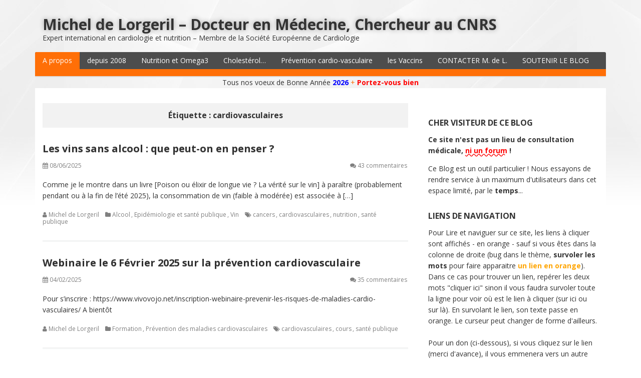

--- FILE ---
content_type: text/html; charset=UTF-8
request_url: https://michel.delorgeril.info/tag/cardiovasculaires/
body_size: 31952
content:
<!DOCTYPE html>
<html lang="fr-FR">
<head>
  <meta charset="UTF-8">
  <meta http-equiv="X-UA-Compatible" content="IE=edge">
  <meta name="viewport" content="width=device-width, initial-scale=1">

  <link rel="profile" href="http://gmpg.org/xfn/11">
  <link rel="pingback" href="https://michel.delorgeril.info/xmlrpc.php">

  <title>cardiovasculaires &#8211; Michel de Lorgeril &#8211; Docteur en Médecine, Chercheur au CNRS</title>
<meta name='robots' content='max-image-preview:large' />
	<style>img:is([sizes="auto" i], [sizes^="auto," i]) { contain-intrinsic-size: 3000px 1500px }</style>
	<link rel='dns-prefetch' href='//fonts.googleapis.com' />
<link rel="alternate" type="application/rss+xml" title="Michel de Lorgeril - Docteur en Médecine, Chercheur au CNRS &raquo; Flux" href="https://michel.delorgeril.info/feed/" />
<link rel="alternate" type="application/rss+xml" title="Michel de Lorgeril - Docteur en Médecine, Chercheur au CNRS &raquo; Flux des commentaires" href="https://michel.delorgeril.info/comments/feed/" />
<link rel="alternate" type="application/rss+xml" title="Michel de Lorgeril - Docteur en Médecine, Chercheur au CNRS &raquo; Flux de l’étiquette cardiovasculaires" href="https://michel.delorgeril.info/tag/cardiovasculaires/feed/" />
<script type="text/javascript">
/* <![CDATA[ */
window._wpemojiSettings = {"baseUrl":"https:\/\/s.w.org\/images\/core\/emoji\/16.0.1\/72x72\/","ext":".png","svgUrl":"https:\/\/s.w.org\/images\/core\/emoji\/16.0.1\/svg\/","svgExt":".svg","source":{"concatemoji":"https:\/\/michel.delorgeril.info\/wp-includes\/js\/wp-emoji-release.min.js?ver=6.8.3"}};
/*! This file is auto-generated */
!function(s,n){var o,i,e;function c(e){try{var t={supportTests:e,timestamp:(new Date).valueOf()};sessionStorage.setItem(o,JSON.stringify(t))}catch(e){}}function p(e,t,n){e.clearRect(0,0,e.canvas.width,e.canvas.height),e.fillText(t,0,0);var t=new Uint32Array(e.getImageData(0,0,e.canvas.width,e.canvas.height).data),a=(e.clearRect(0,0,e.canvas.width,e.canvas.height),e.fillText(n,0,0),new Uint32Array(e.getImageData(0,0,e.canvas.width,e.canvas.height).data));return t.every(function(e,t){return e===a[t]})}function u(e,t){e.clearRect(0,0,e.canvas.width,e.canvas.height),e.fillText(t,0,0);for(var n=e.getImageData(16,16,1,1),a=0;a<n.data.length;a++)if(0!==n.data[a])return!1;return!0}function f(e,t,n,a){switch(t){case"flag":return n(e,"\ud83c\udff3\ufe0f\u200d\u26a7\ufe0f","\ud83c\udff3\ufe0f\u200b\u26a7\ufe0f")?!1:!n(e,"\ud83c\udde8\ud83c\uddf6","\ud83c\udde8\u200b\ud83c\uddf6")&&!n(e,"\ud83c\udff4\udb40\udc67\udb40\udc62\udb40\udc65\udb40\udc6e\udb40\udc67\udb40\udc7f","\ud83c\udff4\u200b\udb40\udc67\u200b\udb40\udc62\u200b\udb40\udc65\u200b\udb40\udc6e\u200b\udb40\udc67\u200b\udb40\udc7f");case"emoji":return!a(e,"\ud83e\udedf")}return!1}function g(e,t,n,a){var r="undefined"!=typeof WorkerGlobalScope&&self instanceof WorkerGlobalScope?new OffscreenCanvas(300,150):s.createElement("canvas"),o=r.getContext("2d",{willReadFrequently:!0}),i=(o.textBaseline="top",o.font="600 32px Arial",{});return e.forEach(function(e){i[e]=t(o,e,n,a)}),i}function t(e){var t=s.createElement("script");t.src=e,t.defer=!0,s.head.appendChild(t)}"undefined"!=typeof Promise&&(o="wpEmojiSettingsSupports",i=["flag","emoji"],n.supports={everything:!0,everythingExceptFlag:!0},e=new Promise(function(e){s.addEventListener("DOMContentLoaded",e,{once:!0})}),new Promise(function(t){var n=function(){try{var e=JSON.parse(sessionStorage.getItem(o));if("object"==typeof e&&"number"==typeof e.timestamp&&(new Date).valueOf()<e.timestamp+604800&&"object"==typeof e.supportTests)return e.supportTests}catch(e){}return null}();if(!n){if("undefined"!=typeof Worker&&"undefined"!=typeof OffscreenCanvas&&"undefined"!=typeof URL&&URL.createObjectURL&&"undefined"!=typeof Blob)try{var e="postMessage("+g.toString()+"("+[JSON.stringify(i),f.toString(),p.toString(),u.toString()].join(",")+"));",a=new Blob([e],{type:"text/javascript"}),r=new Worker(URL.createObjectURL(a),{name:"wpTestEmojiSupports"});return void(r.onmessage=function(e){c(n=e.data),r.terminate(),t(n)})}catch(e){}c(n=g(i,f,p,u))}t(n)}).then(function(e){for(var t in e)n.supports[t]=e[t],n.supports.everything=n.supports.everything&&n.supports[t],"flag"!==t&&(n.supports.everythingExceptFlag=n.supports.everythingExceptFlag&&n.supports[t]);n.supports.everythingExceptFlag=n.supports.everythingExceptFlag&&!n.supports.flag,n.DOMReady=!1,n.readyCallback=function(){n.DOMReady=!0}}).then(function(){return e}).then(function(){var e;n.supports.everything||(n.readyCallback(),(e=n.source||{}).concatemoji?t(e.concatemoji):e.wpemoji&&e.twemoji&&(t(e.twemoji),t(e.wpemoji)))}))}((window,document),window._wpemojiSettings);
/* ]]> */
</script>
<style id='wp-emoji-styles-inline-css' type='text/css'>

	img.wp-smiley, img.emoji {
		display: inline !important;
		border: none !important;
		box-shadow: none !important;
		height: 1em !important;
		width: 1em !important;
		margin: 0 0.07em !important;
		vertical-align: -0.1em !important;
		background: none !important;
		padding: 0 !important;
	}
</style>
<link rel='stylesheet' id='wp-block-library-css' href='https://michel.delorgeril.info/wp-includes/css/dist/block-library/style.min.css?ver=6.8.3' type='text/css' media='all' />
<style id='classic-theme-styles-inline-css' type='text/css'>
/*! This file is auto-generated */
.wp-block-button__link{color:#fff;background-color:#32373c;border-radius:9999px;box-shadow:none;text-decoration:none;padding:calc(.667em + 2px) calc(1.333em + 2px);font-size:1.125em}.wp-block-file__button{background:#32373c;color:#fff;text-decoration:none}
</style>
<style id='global-styles-inline-css' type='text/css'>
:root{--wp--preset--aspect-ratio--square: 1;--wp--preset--aspect-ratio--4-3: 4/3;--wp--preset--aspect-ratio--3-4: 3/4;--wp--preset--aspect-ratio--3-2: 3/2;--wp--preset--aspect-ratio--2-3: 2/3;--wp--preset--aspect-ratio--16-9: 16/9;--wp--preset--aspect-ratio--9-16: 9/16;--wp--preset--color--black: #000000;--wp--preset--color--cyan-bluish-gray: #abb8c3;--wp--preset--color--white: #ffffff;--wp--preset--color--pale-pink: #f78da7;--wp--preset--color--vivid-red: #cf2e2e;--wp--preset--color--luminous-vivid-orange: #ff6900;--wp--preset--color--luminous-vivid-amber: #fcb900;--wp--preset--color--light-green-cyan: #7bdcb5;--wp--preset--color--vivid-green-cyan: #00d084;--wp--preset--color--pale-cyan-blue: #8ed1fc;--wp--preset--color--vivid-cyan-blue: #0693e3;--wp--preset--color--vivid-purple: #9b51e0;--wp--preset--gradient--vivid-cyan-blue-to-vivid-purple: linear-gradient(135deg,rgba(6,147,227,1) 0%,rgb(155,81,224) 100%);--wp--preset--gradient--light-green-cyan-to-vivid-green-cyan: linear-gradient(135deg,rgb(122,220,180) 0%,rgb(0,208,130) 100%);--wp--preset--gradient--luminous-vivid-amber-to-luminous-vivid-orange: linear-gradient(135deg,rgba(252,185,0,1) 0%,rgba(255,105,0,1) 100%);--wp--preset--gradient--luminous-vivid-orange-to-vivid-red: linear-gradient(135deg,rgba(255,105,0,1) 0%,rgb(207,46,46) 100%);--wp--preset--gradient--very-light-gray-to-cyan-bluish-gray: linear-gradient(135deg,rgb(238,238,238) 0%,rgb(169,184,195) 100%);--wp--preset--gradient--cool-to-warm-spectrum: linear-gradient(135deg,rgb(74,234,220) 0%,rgb(151,120,209) 20%,rgb(207,42,186) 40%,rgb(238,44,130) 60%,rgb(251,105,98) 80%,rgb(254,248,76) 100%);--wp--preset--gradient--blush-light-purple: linear-gradient(135deg,rgb(255,206,236) 0%,rgb(152,150,240) 100%);--wp--preset--gradient--blush-bordeaux: linear-gradient(135deg,rgb(254,205,165) 0%,rgb(254,45,45) 50%,rgb(107,0,62) 100%);--wp--preset--gradient--luminous-dusk: linear-gradient(135deg,rgb(255,203,112) 0%,rgb(199,81,192) 50%,rgb(65,88,208) 100%);--wp--preset--gradient--pale-ocean: linear-gradient(135deg,rgb(255,245,203) 0%,rgb(182,227,212) 50%,rgb(51,167,181) 100%);--wp--preset--gradient--electric-grass: linear-gradient(135deg,rgb(202,248,128) 0%,rgb(113,206,126) 100%);--wp--preset--gradient--midnight: linear-gradient(135deg,rgb(2,3,129) 0%,rgb(40,116,252) 100%);--wp--preset--font-size--small: 13px;--wp--preset--font-size--medium: 20px;--wp--preset--font-size--large: 36px;--wp--preset--font-size--x-large: 42px;--wp--preset--spacing--20: 0.44rem;--wp--preset--spacing--30: 0.67rem;--wp--preset--spacing--40: 1rem;--wp--preset--spacing--50: 1.5rem;--wp--preset--spacing--60: 2.25rem;--wp--preset--spacing--70: 3.38rem;--wp--preset--spacing--80: 5.06rem;--wp--preset--shadow--natural: 6px 6px 9px rgba(0, 0, 0, 0.2);--wp--preset--shadow--deep: 12px 12px 50px rgba(0, 0, 0, 0.4);--wp--preset--shadow--sharp: 6px 6px 0px rgba(0, 0, 0, 0.2);--wp--preset--shadow--outlined: 6px 6px 0px -3px rgba(255, 255, 255, 1), 6px 6px rgba(0, 0, 0, 1);--wp--preset--shadow--crisp: 6px 6px 0px rgba(0, 0, 0, 1);}:where(.is-layout-flex){gap: 0.5em;}:where(.is-layout-grid){gap: 0.5em;}body .is-layout-flex{display: flex;}.is-layout-flex{flex-wrap: wrap;align-items: center;}.is-layout-flex > :is(*, div){margin: 0;}body .is-layout-grid{display: grid;}.is-layout-grid > :is(*, div){margin: 0;}:where(.wp-block-columns.is-layout-flex){gap: 2em;}:where(.wp-block-columns.is-layout-grid){gap: 2em;}:where(.wp-block-post-template.is-layout-flex){gap: 1.25em;}:where(.wp-block-post-template.is-layout-grid){gap: 1.25em;}.has-black-color{color: var(--wp--preset--color--black) !important;}.has-cyan-bluish-gray-color{color: var(--wp--preset--color--cyan-bluish-gray) !important;}.has-white-color{color: var(--wp--preset--color--white) !important;}.has-pale-pink-color{color: var(--wp--preset--color--pale-pink) !important;}.has-vivid-red-color{color: var(--wp--preset--color--vivid-red) !important;}.has-luminous-vivid-orange-color{color: var(--wp--preset--color--luminous-vivid-orange) !important;}.has-luminous-vivid-amber-color{color: var(--wp--preset--color--luminous-vivid-amber) !important;}.has-light-green-cyan-color{color: var(--wp--preset--color--light-green-cyan) !important;}.has-vivid-green-cyan-color{color: var(--wp--preset--color--vivid-green-cyan) !important;}.has-pale-cyan-blue-color{color: var(--wp--preset--color--pale-cyan-blue) !important;}.has-vivid-cyan-blue-color{color: var(--wp--preset--color--vivid-cyan-blue) !important;}.has-vivid-purple-color{color: var(--wp--preset--color--vivid-purple) !important;}.has-black-background-color{background-color: var(--wp--preset--color--black) !important;}.has-cyan-bluish-gray-background-color{background-color: var(--wp--preset--color--cyan-bluish-gray) !important;}.has-white-background-color{background-color: var(--wp--preset--color--white) !important;}.has-pale-pink-background-color{background-color: var(--wp--preset--color--pale-pink) !important;}.has-vivid-red-background-color{background-color: var(--wp--preset--color--vivid-red) !important;}.has-luminous-vivid-orange-background-color{background-color: var(--wp--preset--color--luminous-vivid-orange) !important;}.has-luminous-vivid-amber-background-color{background-color: var(--wp--preset--color--luminous-vivid-amber) !important;}.has-light-green-cyan-background-color{background-color: var(--wp--preset--color--light-green-cyan) !important;}.has-vivid-green-cyan-background-color{background-color: var(--wp--preset--color--vivid-green-cyan) !important;}.has-pale-cyan-blue-background-color{background-color: var(--wp--preset--color--pale-cyan-blue) !important;}.has-vivid-cyan-blue-background-color{background-color: var(--wp--preset--color--vivid-cyan-blue) !important;}.has-vivid-purple-background-color{background-color: var(--wp--preset--color--vivid-purple) !important;}.has-black-border-color{border-color: var(--wp--preset--color--black) !important;}.has-cyan-bluish-gray-border-color{border-color: var(--wp--preset--color--cyan-bluish-gray) !important;}.has-white-border-color{border-color: var(--wp--preset--color--white) !important;}.has-pale-pink-border-color{border-color: var(--wp--preset--color--pale-pink) !important;}.has-vivid-red-border-color{border-color: var(--wp--preset--color--vivid-red) !important;}.has-luminous-vivid-orange-border-color{border-color: var(--wp--preset--color--luminous-vivid-orange) !important;}.has-luminous-vivid-amber-border-color{border-color: var(--wp--preset--color--luminous-vivid-amber) !important;}.has-light-green-cyan-border-color{border-color: var(--wp--preset--color--light-green-cyan) !important;}.has-vivid-green-cyan-border-color{border-color: var(--wp--preset--color--vivid-green-cyan) !important;}.has-pale-cyan-blue-border-color{border-color: var(--wp--preset--color--pale-cyan-blue) !important;}.has-vivid-cyan-blue-border-color{border-color: var(--wp--preset--color--vivid-cyan-blue) !important;}.has-vivid-purple-border-color{border-color: var(--wp--preset--color--vivid-purple) !important;}.has-vivid-cyan-blue-to-vivid-purple-gradient-background{background: var(--wp--preset--gradient--vivid-cyan-blue-to-vivid-purple) !important;}.has-light-green-cyan-to-vivid-green-cyan-gradient-background{background: var(--wp--preset--gradient--light-green-cyan-to-vivid-green-cyan) !important;}.has-luminous-vivid-amber-to-luminous-vivid-orange-gradient-background{background: var(--wp--preset--gradient--luminous-vivid-amber-to-luminous-vivid-orange) !important;}.has-luminous-vivid-orange-to-vivid-red-gradient-background{background: var(--wp--preset--gradient--luminous-vivid-orange-to-vivid-red) !important;}.has-very-light-gray-to-cyan-bluish-gray-gradient-background{background: var(--wp--preset--gradient--very-light-gray-to-cyan-bluish-gray) !important;}.has-cool-to-warm-spectrum-gradient-background{background: var(--wp--preset--gradient--cool-to-warm-spectrum) !important;}.has-blush-light-purple-gradient-background{background: var(--wp--preset--gradient--blush-light-purple) !important;}.has-blush-bordeaux-gradient-background{background: var(--wp--preset--gradient--blush-bordeaux) !important;}.has-luminous-dusk-gradient-background{background: var(--wp--preset--gradient--luminous-dusk) !important;}.has-pale-ocean-gradient-background{background: var(--wp--preset--gradient--pale-ocean) !important;}.has-electric-grass-gradient-background{background: var(--wp--preset--gradient--electric-grass) !important;}.has-midnight-gradient-background{background: var(--wp--preset--gradient--midnight) !important;}.has-small-font-size{font-size: var(--wp--preset--font-size--small) !important;}.has-medium-font-size{font-size: var(--wp--preset--font-size--medium) !important;}.has-large-font-size{font-size: var(--wp--preset--font-size--large) !important;}.has-x-large-font-size{font-size: var(--wp--preset--font-size--x-large) !important;}
:where(.wp-block-post-template.is-layout-flex){gap: 1.25em;}:where(.wp-block-post-template.is-layout-grid){gap: 1.25em;}
:where(.wp-block-columns.is-layout-flex){gap: 2em;}:where(.wp-block-columns.is-layout-grid){gap: 2em;}
:root :where(.wp-block-pullquote){font-size: 1.5em;line-height: 1.6;}
</style>
<link rel='stylesheet' id='google-fonts-css' href='//fonts.googleapis.com/css?family=Open+Sans%3A400%2C400italic%2C700%2C700italic&#038;ver=1.0.22' type='text/css' media='all' />
<link rel='stylesheet' id='bootstrap-css' href='https://michel.delorgeril.info/wp-content/themes/dream/assets/bootstrap/css/bootstrap.min.css?ver=3.3.7' type='text/css' media='all' />
<link rel='stylesheet' id='bootstrap-theme-css' href='https://michel.delorgeril.info/wp-content/themes/dream/assets/bootstrap/css/bootstrap-theme.min.css?ver=3.3.7' type='text/css' media='all' />
<link rel='stylesheet' id='ie10-viewport-bug-workaround-css' href='https://michel.delorgeril.info/wp-content/themes/dream/assets/css/ie10-viewport-bug-workaround.css?ver=1.0.22' type='text/css' media='all' />
<link rel='stylesheet' id='font-awesome-css' href='https://michel.delorgeril.info/wp-content/themes/dream/assets/font-awesome/css/font-awesome.min.css?ver=4.7.0' type='text/css' media='all' />
<link rel='stylesheet' id='owl-carousel-css' href='https://michel.delorgeril.info/wp-content/themes/dream/assets/owl-carousel/owl.carousel.css?ver=1.3.3' type='text/css' media='all' />
<link rel='stylesheet' id='owl-theme-css' href='https://michel.delorgeril.info/wp-content/themes/dream/assets/owl-carousel/owl.theme.css?ver=1.3.3' type='text/css' media='all' />
<link rel='stylesheet' id='dream-style-css' href='https://michel.delorgeril.info/wp-content/themes/dream/style.css?ver=1.0.22' type='text/css' media='all' />
<!--[if lt IE 9]>
<script type="text/javascript" src="https://michel.delorgeril.info/wp-content/themes/dream/assets/js/html5shiv.min.js?ver=3.7.3" id="html5shiv-js"></script>
<![endif]-->
<!--[if lt IE 9]>
<script type="text/javascript" src="https://michel.delorgeril.info/wp-content/themes/dream/assets/js/respond.min.js?ver=1.4.2" id="respond-js"></script>
<![endif]-->
<script type="text/javascript" src="https://michel.delorgeril.info/wp-includes/js/jquery/jquery.min.js?ver=3.7.1" id="jquery-core-js"></script>
<script type="text/javascript" src="https://michel.delorgeril.info/wp-includes/js/jquery/jquery-migrate.min.js?ver=3.4.1" id="jquery-migrate-js"></script>
<link rel="EditURI" type="application/rsd+xml" title="RSD" href="https://michel.delorgeril.info/xmlrpc.php?rsd" />
<meta name="generator" content="WordPress 6.8.3" />
<style type="text/css">.recentcomments a{display:inline !important;padding:0 !important;margin:0 !important;}</style><style type="text/css" id="custom-background-css">
body.custom-background { background-image: url("https://michel.delorgeril.info/wp-content/themes/dream/assets/images/bg.png"); background-position: center top; background-size: auto; background-repeat: repeat-x; background-attachment: scroll; }
</style>
	</head>

<body class="archive tag tag-cardiovasculaires tag-71 custom-background wp-theme-dream">

<div id="page" class="site">

  <header id="masthead" class="site-header">
    <div class="container">
      <div class="site-branding clearfix">
        <div class="site-branding-logo">
          
                      <h1 class="site-title"><a href="https://michel.delorgeril.info/" rel="home">Michel de Lorgeril &#8211; Docteur en Médecine, Chercheur au CNRS</a></h1>
          
                          <p>Expert international en cardiologie et nutrition &#8211; Membre de la Société Européenne de Cardiologie</p>
                              </div>

        <div class="site-social clearfix">
                  </div>

        <button class="menu-toggle navbar-toggle" data-toggle="collapse" data-target="#main-navigation-collapse"><i class="fa fa-bars"></i></button>
      </div><!-- .site-branding -->

      <div id="site-navigation" class="main-navigation clearfix mr">
        <nav class="menu-top-menu-container"><ul id="menu-top-menu" class="menu hidden-sm hidden-xs clearfix"><li id="menu-item-4819" class="menu-item menu-item-type-post_type menu-item-object-page menu-item-4819"><a href="https://michel.delorgeril.info/a-propos/">A propos</a></li>
<li id="menu-item-9860" class="menu-item menu-item-type-post_type menu-item-object-page menu-item-9860"><a href="https://michel.delorgeril.info/depuis-2008/">depuis 2008</a></li>
<li id="menu-item-8723" class="menu-item menu-item-type-post_type menu-item-object-page menu-item-8723"><a href="https://michel.delorgeril.info/livres-1-nutrition-et-omega3/">Nutrition et Omega3</a></li>
<li id="menu-item-8722" class="menu-item menu-item-type-post_type menu-item-object-page menu-item-8722"><a href="https://michel.delorgeril.info/livres-2-cholesterol/">Cholestérol…</a></li>
<li id="menu-item-8954" class="menu-item menu-item-type-post_type menu-item-object-page menu-item-8954"><a href="https://michel.delorgeril.info/livres-3-prevention-cardio-vasculaire/">Prévention cardio-vasculaire</a></li>
<li id="menu-item-11519" class="menu-item menu-item-type-post_type menu-item-object-page menu-item-11519"><a href="https://michel.delorgeril.info/livres-4-vaccins/">les Vaccins</a></li>
<li id="menu-item-9687" class="menu-item menu-item-type-post_type menu-item-object-page menu-item-9687"><a href="https://michel.delorgeril.info/contacter-docteur-de-lorgeril/">CONTACTER M. de L.</a></li>
<li id="menu-item-12468" class="menu-item menu-item-type-post_type menu-item-object-page menu-item-12468"><a href="https://michel.delorgeril.info/1don/">SOUTENIR LE BLOG</a></li>
</ul></nav>      </div>

      <div class="nav-content hidden-md hidden-lg">
        <div id="main-navigation-collapse" class="collapse navbar-collapse">
          <nav class="menu-top-menu-container"><ul id="menu-top-menu-1" class="nav navbar-nav responsive-nav hidden-md hidden-lg"><li class="menu-item menu-item-type-post_type menu-item-object-page menu-item-4819"><a href="https://michel.delorgeril.info/a-propos/">A propos</a></li>
<li class="menu-item menu-item-type-post_type menu-item-object-page menu-item-9860"><a href="https://michel.delorgeril.info/depuis-2008/">depuis 2008</a></li>
<li class="menu-item menu-item-type-post_type menu-item-object-page menu-item-8723"><a href="https://michel.delorgeril.info/livres-1-nutrition-et-omega3/">Nutrition et Omega3</a></li>
<li class="menu-item menu-item-type-post_type menu-item-object-page menu-item-8722"><a href="https://michel.delorgeril.info/livres-2-cholesterol/">Cholestérol…</a></li>
<li class="menu-item menu-item-type-post_type menu-item-object-page menu-item-8954"><a href="https://michel.delorgeril.info/livres-3-prevention-cardio-vasculaire/">Prévention cardio-vasculaire</a></li>
<li class="menu-item menu-item-type-post_type menu-item-object-page menu-item-11519"><a href="https://michel.delorgeril.info/livres-4-vaccins/">les Vaccins</a></li>
<li class="menu-item menu-item-type-post_type menu-item-object-page menu-item-9687"><a href="https://michel.delorgeril.info/contacter-docteur-de-lorgeril/">CONTACTER M. de L.</a></li>
<li class="menu-item menu-item-type-post_type menu-item-object-page menu-item-12468"><a href="https://michel.delorgeril.info/1don/">SOUTENIR LE BLOG</a></li>
</ul></nav>        </div>
      </div>

    </div>
  </header><!-- #masthead -->
<div><center>Tous nos voeux de Bonne Année <strong style="color: blue;">2026</strong> <a href="https://h.delorgeril.info/">+</a> <strong style="color: red;">Portez-vous bien</strong> </center></div>
<div id="content" class="site-content">
  <div class="container">
    <div class="site-content-area">

      <div class="row">
        <div class="col-md-8 sidebar-right">

          <div id="primary" class="content-area">
            <main id="main" class="site-main">

                  <header class="page-header">
        <h1 class="page-title">Étiquette : <span>cardiovasculaires</span></h1>
              </header><!-- .page-header -->

<article id="post-11962" class="post-11962 post type-post status-publish format-standard hentry category-alcool-alcool category-epidemiologie-et-sante-publique category-vin tag-cancers tag-cardiovasculaires tag-nutrition-2 tag-sante-publique">
  
  <div class="post-content clearfix">
    <header class="entry-header clearfix"><h2 class="entry-title"><a href="https://michel.delorgeril.info/epidemiologie-et-sante-publique/les-vins-sans-alcool-que-peut-on-en-penser/" rel="bookmark">Les vins sans alcool : que peut-on en penser ?</a></h2><div class="entry-meta clearfix"><span class="posted-on"><i class="fa fa-calendar"></i> <time class="entry-date published" datetime="2025-06-08T11:01:43+01:00">08/06/2025</time><time class="updated" datetime="2025-08-03T11:04:19+01:00">03/08/2025</time></span><span class="comments-link"><i class="fa fa-comments"></i> <a href="https://michel.delorgeril.info/epidemiologie-et-sante-publique/les-vins-sans-alcool-que-peut-on-en-penser/#comments">43 commentaires</a></span></div><!-- .entry-meta --></header><!-- .entry-header -->
    
      <!-- excerpt -->
      <div class="entry-content clearfix">
        <p>Comme je le montre dans un livre [Poison ou élixir de longue vie ? La vérité sur le vin] à paraître (probablement pendant ou à la fin de l&rsquo;été 2025), la consommation de vin (faible à modérée) est associée à [&hellip;]</p>
      </div>
      <!-- end excerpt -->

      
    <footer class="entry-footer clearfix"><span class="byline"><i class="fa fa-user"></i> <span class="author vcard"><a class="url fn n" href="https://michel.delorgeril.info/author/michel/">Michel de Lorgeril</a></span></span><span class="cat-links"><i class="fa fa-folder"></i> <a href="https://michel.delorgeril.info/category/alcool/alcool-alcool/" rel="category tag">Alcool</a>, <a href="https://michel.delorgeril.info/category/epidemiologie-et-sante-publique/" rel="category tag">Epidémiologie et santé publique</a>, <a href="https://michel.delorgeril.info/category/alcool/vin/" rel="category tag">Vin</a></span><span class="tags-links"><i class="fa fa-tags"></i> <a href="https://michel.delorgeril.info/tag/cancers/" rel="tag">cancers</a>, <a href="https://michel.delorgeril.info/tag/cardiovasculaires/" rel="tag">cardiovasculaires</a>, <a href="https://michel.delorgeril.info/tag/nutrition-2/" rel="tag">nutrition</a>, <a href="https://michel.delorgeril.info/tag/sante-publique/" rel="tag">santé publique</a></span></footer><!-- .entry-footer -->  </div>
</article><!-- #post-11962 -->

<article id="post-11751" class="post-11751 post type-post status-publish format-standard hentry category-formation category-prevention-des-maladies-cardiovasculaires tag-cardiovasculaires tag-cours tag-sante-publique">
  
  <div class="post-content clearfix">
    <header class="entry-header clearfix"><h2 class="entry-title"><a href="https://michel.delorgeril.info/prevention-des-maladies-cardiovasculaires/webinaire-le-6-fevrier-2025-sur-la-prevention-cardiovasculaire/" rel="bookmark">Webinaire le 6 Février 2025 sur la prévention cardiovasculaire</a></h2><div class="entry-meta clearfix"><span class="posted-on"><i class="fa fa-calendar"></i> <time class="entry-date published" datetime="2025-02-04T09:42:53+01:00">04/02/2025</time><time class="updated" datetime="2025-11-04T09:42:58+01:00">04/11/2025</time></span><span class="comments-link"><i class="fa fa-comments"></i> <a href="https://michel.delorgeril.info/prevention-des-maladies-cardiovasculaires/webinaire-le-6-fevrier-2025-sur-la-prevention-cardiovasculaire/#comments">35 commentaires</a></span></div><!-- .entry-meta --></header><!-- .entry-header -->
    
      <!-- excerpt -->
      <div class="entry-content clearfix">
        <p>Pour s&rsquo;inscrire : https://www.vivovojo.net/inscription-webinaire-prevenir-les-risques-de-maladies-cardio-vasculaires/ A bientôt</p>
      </div>
      <!-- end excerpt -->

      
    <footer class="entry-footer clearfix"><span class="byline"><i class="fa fa-user"></i> <span class="author vcard"><a class="url fn n" href="https://michel.delorgeril.info/author/michel/">Michel de Lorgeril</a></span></span><span class="cat-links"><i class="fa fa-folder"></i> <a href="https://michel.delorgeril.info/category/formation/" rel="category tag">Formation</a>, <a href="https://michel.delorgeril.info/category/prevention-des-maladies-cardiovasculaires/" rel="category tag">Prévention des maladies cardiovasculaires</a></span><span class="tags-links"><i class="fa fa-tags"></i> <a href="https://michel.delorgeril.info/tag/cardiovasculaires/" rel="tag">cardiovasculaires</a>, <a href="https://michel.delorgeril.info/tag/cours/" rel="tag">cours</a>, <a href="https://michel.delorgeril.info/tag/sante-publique/" rel="tag">santé publique</a></span></footer><!-- .entry-footer -->  </div>
</article><!-- #post-11751 -->

<article id="post-11056" class="post-11056 post type-post status-publish format-standard hentry category-covid-19 category-epidemiologie-et-sante-publique category-politique-de-sante category-vaccins tag-cardiovasculaires tag-expert tag-infarctus-du-myocarde tag-prevention tag-sante-publique">
  
  <div class="post-content clearfix">
    <header class="entry-header clearfix"><h2 class="entry-title"><a href="https://michel.delorgeril.info/politique-de-sante/surmortalite-cardiovasculaire-au-royaume-uni-depuis-la-covid-19/" rel="bookmark">Surmortalité cardiovasculaire au Royaume-Uni depuis la Covid-19</a></h2><div class="entry-meta clearfix"><span class="posted-on"><i class="fa fa-calendar"></i> <time class="entry-date published" datetime="2024-02-19T09:50:20+01:00">19/02/2024</time><time class="updated" datetime="2024-02-20T09:07:35+01:00">20/02/2024</time></span><span class="comments-link"><i class="fa fa-comments"></i> <a href="https://michel.delorgeril.info/politique-de-sante/surmortalite-cardiovasculaire-au-royaume-uni-depuis-la-covid-19/#comments">105 commentaires</a></span></div><!-- .entry-meta --></header><!-- .entry-header -->
    
      <!-- excerpt -->
      <div class="entry-content clearfix">
        <p>Les chiffres parlaient d&rsquo;eux-mêmes depuis un moment mais les autorités sanitaires britanniques ne voulaient pas y croire. Mais la réalité est têtue et finalement le constat est évident : depuis 2019, il y a une surmortalité cardiovasculaire chez nos cousins [&hellip;]</p>
      </div>
      <!-- end excerpt -->

      
    <footer class="entry-footer clearfix"><span class="byline"><i class="fa fa-user"></i> <span class="author vcard"><a class="url fn n" href="https://michel.delorgeril.info/author/michel/">Michel de Lorgeril</a></span></span><span class="cat-links"><i class="fa fa-folder"></i> <a href="https://michel.delorgeril.info/category/covid-19/" rel="category tag">COVID-19</a>, <a href="https://michel.delorgeril.info/category/epidemiologie-et-sante-publique/" rel="category tag">Epidémiologie et santé publique</a>, <a href="https://michel.delorgeril.info/category/politique-de-sante/" rel="category tag">Politique de santé</a>, <a href="https://michel.delorgeril.info/category/vaccins/" rel="category tag">Vaccins</a></span><span class="tags-links"><i class="fa fa-tags"></i> <a href="https://michel.delorgeril.info/tag/cardiovasculaires/" rel="tag">cardiovasculaires</a>, <a href="https://michel.delorgeril.info/tag/expert/" rel="tag">expert</a>, <a href="https://michel.delorgeril.info/tag/infarctus-du-myocarde/" rel="tag">infarctus du myocarde</a>, <a href="https://michel.delorgeril.info/tag/prevention/" rel="tag">prévention</a>, <a href="https://michel.delorgeril.info/tag/sante-publique/" rel="tag">santé publique</a></span></footer><!-- .entry-footer -->  </div>
</article><!-- #post-11056 -->

<article id="post-10910" class="post-10910 post type-post status-publish format-standard hentry category-acides-gras category-cholesterol category-conferences tag-cardiovasculaires tag-prevention tag-sante-publique">
  
  <div class="post-content clearfix">
    <header class="entry-header clearfix"><h2 class="entry-title"><a href="https://michel.delorgeril.info/acides-gras/conference-sur-les-lipides-le-cholesterol-et-les-omega-3-via-le-net-le-16-novembre-a-1900/" rel="bookmark">Conférence sur les lipides, le cholestérol et les oméga-3 via le net le 16 Novembre à 19:00</a></h2><div class="entry-meta clearfix"><span class="posted-on"><i class="fa fa-calendar"></i> <time class="entry-date published" datetime="2023-11-08T10:30:05+01:00">08/11/2023</time><time class="updated" datetime="2023-11-09T10:26:16+01:00">09/11/2023</time></span><span class="comments-link"><i class="fa fa-comments"></i> <a href="https://michel.delorgeril.info/acides-gras/conference-sur-les-lipides-le-cholesterol-et-les-omega-3-via-le-net-le-16-novembre-a-1900/#comments">33 commentaires</a></span></div><!-- .entry-meta --></header><!-- .entry-header -->
    
      <!-- excerpt -->
      <div class="entry-content clearfix">
        <p>Une société norvégienne m&rsquo;a demandé de donner une conférence sur les Oméga-3 et les lipides (dont le cholestérol qui n&rsquo;est pas un lipide) le Jeudi 16 Novembre à 19:00. Pour ceux que ça peut intéresser (je serai aussi brillant que [&hellip;]</p>
      </div>
      <!-- end excerpt -->

      
    <footer class="entry-footer clearfix"><span class="byline"><i class="fa fa-user"></i> <span class="author vcard"><a class="url fn n" href="https://michel.delorgeril.info/author/michel/">Michel de Lorgeril</a></span></span><span class="cat-links"><i class="fa fa-folder"></i> <a href="https://michel.delorgeril.info/category/acides-gras/" rel="category tag">Acides gras</a>, <a href="https://michel.delorgeril.info/category/cholesterol/" rel="category tag">Cholestérol</a>, <a href="https://michel.delorgeril.info/category/conferences/" rel="category tag">Conférences</a></span><span class="tags-links"><i class="fa fa-tags"></i> <a href="https://michel.delorgeril.info/tag/cardiovasculaires/" rel="tag">cardiovasculaires</a>, <a href="https://michel.delorgeril.info/tag/prevention/" rel="tag">prévention</a>, <a href="https://michel.delorgeril.info/tag/sante-publique/" rel="tag">santé publique</a></span></footer><!-- .entry-footer -->  </div>
</article><!-- #post-10910 -->

<article id="post-10380" class="post-10380 post type-post status-publish format-standard hentry category-covid-19 category-vaccins tag-cardiovasculaires tag-expert tag-prevention tag-sante-publique">
  
  <div class="post-content clearfix">
    <header class="entry-header clearfix"><h2 class="entry-title"><a href="https://michel.delorgeril.info/vaccins/que-se-passe-t-il-aux-usa-mortalite-esperance-de-vie/" rel="bookmark">Que se passe-t-il aux USA ? Mortalité ? Espérance de vie ?</a></h2><div class="entry-meta clearfix"><span class="posted-on"><i class="fa fa-calendar"></i> <time class="entry-date published" datetime="2023-02-01T09:46:54+01:00">01/02/2023</time><time class="updated" datetime="2023-02-16T17:08:44+01:00">16/02/2023</time></span><span class="comments-link"><i class="fa fa-comments"></i> <a href="https://michel.delorgeril.info/vaccins/que-se-passe-t-il-aux-usa-mortalite-esperance-de-vie/#comments">34 commentaires</a></span></div><!-- .entry-meta --></header><!-- .entry-header -->
    
      <!-- excerpt -->
      <div class="entry-content clearfix">
        <p>Année après année, depuis deux ou trois décennies, les scientifiques (et quelques rares épidémiologistes) qui vivent les yeux ouverts sont frappés par l&rsquo;évolution de l&rsquo;état de santé de la population américaine ; donc au pays où les frais (et les [&hellip;]</p>
      </div>
      <!-- end excerpt -->

      
    <footer class="entry-footer clearfix"><span class="byline"><i class="fa fa-user"></i> <span class="author vcard"><a class="url fn n" href="https://michel.delorgeril.info/author/michel/">Michel de Lorgeril</a></span></span><span class="cat-links"><i class="fa fa-folder"></i> <a href="https://michel.delorgeril.info/category/covid-19/" rel="category tag">COVID-19</a>, <a href="https://michel.delorgeril.info/category/vaccins/" rel="category tag">Vaccins</a></span><span class="tags-links"><i class="fa fa-tags"></i> <a href="https://michel.delorgeril.info/tag/cardiovasculaires/" rel="tag">cardiovasculaires</a>, <a href="https://michel.delorgeril.info/tag/expert/" rel="tag">expert</a>, <a href="https://michel.delorgeril.info/tag/prevention/" rel="tag">prévention</a>, <a href="https://michel.delorgeril.info/tag/sante-publique/" rel="tag">santé publique</a></span></footer><!-- .entry-footer -->  </div>
</article><!-- #post-10380 -->

<article id="post-9294" class="post-9294 post type-post status-publish format-standard hentry category-nutrition category-prevention-des-maladies-cardiovasculaires tag-cardiovasculaires tag-expert tag-prevention tag-sante-publique">
  
  <div class="post-content clearfix">
    <header class="entry-header clearfix"><h2 class="entry-title"><a href="https://michel.delorgeril.info/nutrition/profitons-de-lete-pour-comprendre-la-medecine-de-precision/" rel="bookmark">Profitons de l&rsquo;été pour comprendre la « médecine de précision »</a></h2><div class="entry-meta clearfix"><span class="posted-on"><i class="fa fa-calendar"></i> <time class="entry-date published" datetime="2022-07-09T15:12:58+01:00">09/07/2022</time><time class="updated" datetime="2022-09-30T13:47:52+01:00">30/09/2022</time></span><span class="comments-link"><i class="fa fa-comments"></i> <a href="https://michel.delorgeril.info/nutrition/profitons-de-lete-pour-comprendre-la-medecine-de-precision/#comments">42 commentaires</a></span></div><!-- .entry-meta --></header><!-- .entry-header -->
    
      <!-- excerpt -->
      <div class="entry-content clearfix">
        <p>L&rsquo;été et les vacances (à la maison, à la montagne ou à la mer&#8230;) sont des bons moments pour affiner nos connaissances et notre compréhension du monde. La situation sanitaire est catastrophique et le système de soin est gravement malade. [&hellip;]</p>
      </div>
      <!-- end excerpt -->

      
    <footer class="entry-footer clearfix"><span class="byline"><i class="fa fa-user"></i> <span class="author vcard"><a class="url fn n" href="https://michel.delorgeril.info/author/michel/">Michel de Lorgeril</a></span></span><span class="cat-links"><i class="fa fa-folder"></i> <a href="https://michel.delorgeril.info/category/nutrition/" rel="category tag">Nutrition</a>, <a href="https://michel.delorgeril.info/category/prevention-des-maladies-cardiovasculaires/" rel="category tag">Prévention des maladies cardiovasculaires</a></span><span class="tags-links"><i class="fa fa-tags"></i> <a href="https://michel.delorgeril.info/tag/cardiovasculaires/" rel="tag">cardiovasculaires</a>, <a href="https://michel.delorgeril.info/tag/expert/" rel="tag">expert</a>, <a href="https://michel.delorgeril.info/tag/prevention/" rel="tag">prévention</a>, <a href="https://michel.delorgeril.info/tag/sante-publique/" rel="tag">santé publique</a></span></footer><!-- .entry-footer -->  </div>
</article><!-- #post-9294 -->

<article id="post-8802" class="post-8802 post type-post status-publish format-standard hentry category-covid-19 category-politique-de-sante category-prevention-des-maladies-cardiovasculaires category-sante-publique category-web tag-cardiovasculaires tag-coeur tag-prevention">
  
  <div class="post-content clearfix">
    <header class="entry-header clearfix"><h2 class="entry-title"><a href="https://michel.delorgeril.info/web/telemedecine-et-consultation-dite-virtuelle-en-cardiologie-nutrition-apres-la-covid-19/" rel="bookmark">Télémédecine et consultation dite « virtuelle » en cardiologie &#038; nutrition après la COVID-19</a></h2><div class="entry-meta clearfix"><span class="posted-on"><i class="fa fa-calendar"></i> <time class="entry-date published updated" datetime="2022-03-01T10:36:26+01:00">01/03/2022</time></span><span class="comments-link"><i class="fa fa-comments"></i> <a href="https://michel.delorgeril.info/web/telemedecine-et-consultation-dite-virtuelle-en-cardiologie-nutrition-apres-la-covid-19/#comments">55 commentaires</a></span></div><!-- .entry-meta --></header><!-- .entry-header -->
    
      <!-- excerpt -->
      <div class="entry-content clearfix">
        <p>Nous vivons une époque « formidable » [je laisse de côté toutes les formes de Barbarie politiques, sanitaires et militaires auxquelles nous sommes soumis (depuis deux ans) ou auxquelles nous assistons depuis une semaine&#8230;] car les périodes de crise sont souvent des [&hellip;]</p>
      </div>
      <!-- end excerpt -->

      
    <footer class="entry-footer clearfix"><span class="byline"><i class="fa fa-user"></i> <span class="author vcard"><a class="url fn n" href="https://michel.delorgeril.info/author/michel/">Michel de Lorgeril</a></span></span><span class="cat-links"><i class="fa fa-folder"></i> <a href="https://michel.delorgeril.info/category/covid-19/" rel="category tag">COVID-19</a>, <a href="https://michel.delorgeril.info/category/politique-de-sante/" rel="category tag">Politique de santé</a>, <a href="https://michel.delorgeril.info/category/prevention-des-maladies-cardiovasculaires/" rel="category tag">Prévention des maladies cardiovasculaires</a>, <a href="https://michel.delorgeril.info/category/sante-publique/" rel="category tag">Santé publique</a>, <a href="https://michel.delorgeril.info/category/web/" rel="category tag">web</a></span><span class="tags-links"><i class="fa fa-tags"></i> <a href="https://michel.delorgeril.info/tag/cardiovasculaires/" rel="tag">cardiovasculaires</a>, <a href="https://michel.delorgeril.info/tag/coeur/" rel="tag">coeur</a>, <a href="https://michel.delorgeril.info/tag/prevention/" rel="tag">prévention</a></span></footer><!-- .entry-footer -->  </div>
</article><!-- #post-8802 -->

<article id="post-7780" class="post-7780 post type-post status-publish format-standard hentry category-conferences category-covid-19 category-prevention-des-maladies-cardiovasculaires category-vaccins tag-cardiovasculaires tag-expert tag-prevention tag-statines tag-vaccins">
  
  <div class="post-content clearfix">
    <header class="entry-header clearfix"><h2 class="entry-title"><a href="https://michel.delorgeril.info/conferences/conference-sur-la-covid-19-le-19-juin-pour-la-journee-de-la-naturopathie/" rel="bookmark">Conférence sur la COVID-19 le 19 Juin pour la Journée de la Naturopathie</a></h2><div class="entry-meta clearfix"><span class="posted-on"><i class="fa fa-calendar"></i> <time class="entry-date published updated" datetime="2021-06-13T10:10:35+01:00">13/06/2021</time></span><span class="comments-link"><i class="fa fa-comments"></i> <a href="https://michel.delorgeril.info/conferences/conference-sur-la-covid-19-le-19-juin-pour-la-journee-de-la-naturopathie/#comments">31 commentaires</a></span></div><!-- .entry-meta --></header><!-- .entry-header -->
    
      <!-- excerpt -->
      <div class="entry-content clearfix">
        <p>Je donnerai une conférence sur la COVID-19 [« COVID-19 des origines à la vaccination »] le 19 Juin (10:45) pour la Fête de la Naturopathie à Saint-Pierre-de-Chandieu (Château de Rajat) dans le 69. C&rsquo;est une conférence très importante pour au moins deux [&hellip;]</p>
      </div>
      <!-- end excerpt -->

      
    <footer class="entry-footer clearfix"><span class="byline"><i class="fa fa-user"></i> <span class="author vcard"><a class="url fn n" href="https://michel.delorgeril.info/author/michel/">Michel de Lorgeril</a></span></span><span class="cat-links"><i class="fa fa-folder"></i> <a href="https://michel.delorgeril.info/category/conferences/" rel="category tag">Conférences</a>, <a href="https://michel.delorgeril.info/category/covid-19/" rel="category tag">COVID-19</a>, <a href="https://michel.delorgeril.info/category/prevention-des-maladies-cardiovasculaires/" rel="category tag">Prévention des maladies cardiovasculaires</a>, <a href="https://michel.delorgeril.info/category/vaccins/" rel="category tag">Vaccins</a></span><span class="tags-links"><i class="fa fa-tags"></i> <a href="https://michel.delorgeril.info/tag/cardiovasculaires/" rel="tag">cardiovasculaires</a>, <a href="https://michel.delorgeril.info/tag/expert/" rel="tag">expert</a>, <a href="https://michel.delorgeril.info/tag/prevention/" rel="tag">prévention</a>, <a href="https://michel.delorgeril.info/tag/statines/" rel="tag">statines</a>, <a href="https://michel.delorgeril.info/tag/vaccins/" rel="tag">vaccins</a></span></footer><!-- .entry-footer -->  </div>
</article><!-- #post-7780 -->

<article id="post-7474" class="post-7474 post type-post status-publish format-standard hentry category-activite-physique category-cholesterol category-diabete-2 category-prevention-des-maladies-cardiovasculaires category-statines-2 category-tabac-et-cigarette-electronique tag-cardiovasculaires tag-cholesterol-2 tag-infarctus-du-myocarde tag-prevention tag-statines">
  
  <div class="post-content clearfix">
    <header class="entry-header clearfix"><h2 class="entry-title"><a href="https://michel.delorgeril.info/activite-physique/risque-dinfarctus-du-myocarde-chez-la-femme-jeune-et-moins-jeune/" rel="bookmark">Risque d&rsquo;infarctus du myocarde chez la femme jeune et moins jeune</a></h2><div class="entry-meta clearfix"><span class="posted-on"><i class="fa fa-calendar"></i> <time class="entry-date published" datetime="2021-04-02T19:24:58+01:00">02/04/2021</time><time class="updated" datetime="2021-04-02T19:28:17+01:00">02/04/2021</time></span><span class="comments-link"><i class="fa fa-comments"></i> <a href="https://michel.delorgeril.info/activite-physique/risque-dinfarctus-du-myocarde-chez-la-femme-jeune-et-moins-jeune/#comments">79 commentaires</a></span></div><!-- .entry-meta --></header><!-- .entry-header -->
    
      <!-- excerpt -->
      <div class="entry-content clearfix">
        <p>Il y a parfois des études épidémiologiques qui, malgré la faiblesse de la méthodologie observationnelle, apportent des informations majeures. Voici un exemple ; et ça va nous distraire un peu des affres de la covid-19. Merci de lire attentivement ; [&hellip;]</p>
      </div>
      <!-- end excerpt -->

      
    <footer class="entry-footer clearfix"><span class="byline"><i class="fa fa-user"></i> <span class="author vcard"><a class="url fn n" href="https://michel.delorgeril.info/author/michel/">Michel de Lorgeril</a></span></span><span class="cat-links"><i class="fa fa-folder"></i> <a href="https://michel.delorgeril.info/category/activite-physique/" rel="category tag">Activité physique</a>, <a href="https://michel.delorgeril.info/category/cholesterol/" rel="category tag">Cholestérol</a>, <a href="https://michel.delorgeril.info/category/diabete-2/" rel="category tag">Diabète</a>, <a href="https://michel.delorgeril.info/category/prevention-des-maladies-cardiovasculaires/" rel="category tag">Prévention des maladies cardiovasculaires</a>, <a href="https://michel.delorgeril.info/category/statines-2/" rel="category tag">Statines</a>, <a href="https://michel.delorgeril.info/category/tabac-et-cigarette-electronique/" rel="category tag">Tabac et cigarette électronique</a></span><span class="tags-links"><i class="fa fa-tags"></i> <a href="https://michel.delorgeril.info/tag/cardiovasculaires/" rel="tag">cardiovasculaires</a>, <a href="https://michel.delorgeril.info/tag/cholesterol-2/" rel="tag">cholestérol</a>, <a href="https://michel.delorgeril.info/tag/infarctus-du-myocarde/" rel="tag">infarctus du myocarde</a>, <a href="https://michel.delorgeril.info/tag/prevention/" rel="tag">prévention</a>, <a href="https://michel.delorgeril.info/tag/statines/" rel="tag">statines</a></span></footer><!-- .entry-footer -->  </div>
</article><!-- #post-7474 -->

<article id="post-7171" class="post-7171 post type-post status-publish format-standard hentry category-diete-mediterraneenne category-nutrition category-prevention-des-maladies-cardiovasculaires category-sante-publique tag-cardiovasculaires tag-diete-mediterraneenne-2 tag-prevention">
  
  <div class="post-content clearfix">
    <header class="entry-header clearfix"><h2 class="entry-title"><a href="https://michel.delorgeril.info/nutrition/fractures-osseuses-manger-vegetarien-ou-vegan-ou-adopter-une-diete-mediterraneenne/" rel="bookmark">Fractures osseuses : manger végétarien (ou végan) ou adopter une diète méditerranéenne ?</a></h2><div class="entry-meta clearfix"><span class="posted-on"><i class="fa fa-calendar"></i> <time class="entry-date published" datetime="2020-12-17T19:56:02+01:00">17/12/2020</time><time class="updated" datetime="2020-12-26T21:03:31+01:00">26/12/2020</time></span><span class="comments-link"><i class="fa fa-comments"></i> <a href="https://michel.delorgeril.info/nutrition/fractures-osseuses-manger-vegetarien-ou-vegan-ou-adopter-une-diete-mediterraneenne/#comments">7 commentaires</a></span></div><!-- .entry-meta --></header><!-- .entry-header -->
    
      <!-- excerpt -->
      <div class="entry-content clearfix">
        <p>Être végétarien ou végan n&rsquo;est pas nouveau. Aux USA et au Royaume-Uni, depuis des siècles certains groupes religieux font de leur habitudes alimentaires végétariennes un indice de piété. Mais il y a aussi, notamment dans la jeunesse, y compris chez [&hellip;]</p>
      </div>
      <!-- end excerpt -->

      
    <footer class="entry-footer clearfix"><span class="byline"><i class="fa fa-user"></i> <span class="author vcard"><a class="url fn n" href="https://michel.delorgeril.info/author/michel/">Michel de Lorgeril</a></span></span><span class="cat-links"><i class="fa fa-folder"></i> <a href="https://michel.delorgeril.info/category/nutrition/diete-mediterraneenne/" rel="category tag">Diète méditerranéenne</a>, <a href="https://michel.delorgeril.info/category/nutrition/" rel="category tag">Nutrition</a>, <a href="https://michel.delorgeril.info/category/prevention-des-maladies-cardiovasculaires/" rel="category tag">Prévention des maladies cardiovasculaires</a>, <a href="https://michel.delorgeril.info/category/sante-publique/" rel="category tag">Santé publique</a></span><span class="tags-links"><i class="fa fa-tags"></i> <a href="https://michel.delorgeril.info/tag/cardiovasculaires/" rel="tag">cardiovasculaires</a>, <a href="https://michel.delorgeril.info/tag/diete-mediterraneenne-2/" rel="tag">diète méditerranéenne</a>, <a href="https://michel.delorgeril.info/tag/prevention/" rel="tag">prévention</a></span></footer><!-- .entry-footer -->  </div>
</article><!-- #post-7171 -->

<article id="post-6903" class="post-6903 post type-post status-publish format-standard hentry category-diabete-2 category-nutrition category-prevention-des-maladies-cardiovasculaires tag-cardiovasculaires tag-diabete tag-expert tag-mortalite tag-nutrition-2 tag-prevention">
  
  <div class="post-content clearfix">
    <header class="entry-header clearfix"><h2 class="entry-title"><a href="https://michel.delorgeril.info/diabete-2/inhibiteur-de-la-pompe-a-protons-medicament-antiacide-et-sante-cardiovasculaire/" rel="bookmark">Inhibiteur de la pompe à protons (médicament antiacide) et santé cardiovasculaire</a></h2><div class="entry-meta clearfix"><span class="posted-on"><i class="fa fa-calendar"></i> <time class="entry-date published updated" datetime="2020-11-07T11:52:14+01:00">07/11/2020</time></span><span class="comments-link"><i class="fa fa-comments"></i> <a href="https://michel.delorgeril.info/diabete-2/inhibiteur-de-la-pompe-a-protons-medicament-antiacide-et-sante-cardiovasculaire/#comments">72 commentaires</a></span></div><!-- .entry-meta --></header><!-- .entry-header -->
    
      <!-- excerpt -->
      <div class="entry-content clearfix">
        <p>Nul ne saurait ignorer que nous avons de formidables médicaments dits « antiacides », appelés inhibiteurs de la pompe à protons (IPP), prescrits larga manu par les médecins pour soulager des brûlures d&rsquo;estomac dues aux ulcères, gastrites et autre reflux gastro-œsophagien (RGO). [&hellip;]</p>
      </div>
      <!-- end excerpt -->

      
    <footer class="entry-footer clearfix"><span class="byline"><i class="fa fa-user"></i> <span class="author vcard"><a class="url fn n" href="https://michel.delorgeril.info/author/michel/">Michel de Lorgeril</a></span></span><span class="cat-links"><i class="fa fa-folder"></i> <a href="https://michel.delorgeril.info/category/diabete-2/" rel="category tag">Diabète</a>, <a href="https://michel.delorgeril.info/category/nutrition/" rel="category tag">Nutrition</a>, <a href="https://michel.delorgeril.info/category/prevention-des-maladies-cardiovasculaires/" rel="category tag">Prévention des maladies cardiovasculaires</a></span><span class="tags-links"><i class="fa fa-tags"></i> <a href="https://michel.delorgeril.info/tag/cardiovasculaires/" rel="tag">cardiovasculaires</a>, <a href="https://michel.delorgeril.info/tag/diabete/" rel="tag">diabète</a>, <a href="https://michel.delorgeril.info/tag/expert/" rel="tag">expert</a>, <a href="https://michel.delorgeril.info/tag/mortalite/" rel="tag">mortalité</a>, <a href="https://michel.delorgeril.info/tag/nutrition-2/" rel="tag">nutrition</a>, <a href="https://michel.delorgeril.info/tag/prevention/" rel="tag">prévention</a></span></footer><!-- .entry-footer -->  </div>
</article><!-- #post-6903 -->

<article id="post-6824" class="post-6824 post type-post status-publish format-standard hentry category-cholesterol-et-statines category-covid-19 category-grippe category-prevention-des-maladies-cardiovasculaires category-statines-2 category-vaccins tag-cardiovasculaires tag-cholesterol-2 tag-statines tag-vaccins">
  
  <div class="post-content clearfix">
    <header class="entry-header clearfix"><h2 class="entry-title"><a href="https://michel.delorgeril.info/cholesterol/cholesterol-et-statines/le-vaccin-contre-la-grippe-protege-t-il-de-linfarctus-et-de-lavc/" rel="bookmark">Le vaccin contre la grippe protège-t-il de l&rsquo;infarctus et de l&rsquo;AVC ?</a></h2><div class="entry-meta clearfix"><span class="posted-on"><i class="fa fa-calendar"></i> <time class="entry-date published updated" datetime="2020-10-12T10:19:04+01:00">12/10/2020</time></span><span class="comments-link"><i class="fa fa-comments"></i> <a href="https://michel.delorgeril.info/cholesterol/cholesterol-et-statines/le-vaccin-contre-la-grippe-protege-t-il-de-linfarctus-et-de-lavc/#comments">32 commentaires</a></span></div><!-- .entry-meta --></header><!-- .entry-header -->
    
      <!-- excerpt -->
      <div class="entry-content clearfix">
        <p>En cet automne covidien 2020, peu de citoyens et peu de médecins auront échappé à la pression médiatique poussant à se faire vacciner de toute urgence contre la grippe. J&rsquo;ai déjà dit que je ne comprenais pas cet enthousiasme puéril [&hellip;]</p>
      </div>
      <!-- end excerpt -->

      
    <footer class="entry-footer clearfix"><span class="byline"><i class="fa fa-user"></i> <span class="author vcard"><a class="url fn n" href="https://michel.delorgeril.info/author/michel/">Michel de Lorgeril</a></span></span><span class="cat-links"><i class="fa fa-folder"></i> <a href="https://michel.delorgeril.info/category/cholesterol/cholesterol-et-statines/" rel="category tag">Cholestérol et Statines</a>, <a href="https://michel.delorgeril.info/category/covid-19/" rel="category tag">COVID-19</a>, <a href="https://michel.delorgeril.info/category/grippe/" rel="category tag">Grippe</a>, <a href="https://michel.delorgeril.info/category/prevention-des-maladies-cardiovasculaires/" rel="category tag">Prévention des maladies cardiovasculaires</a>, <a href="https://michel.delorgeril.info/category/statines-2/" rel="category tag">Statines</a>, <a href="https://michel.delorgeril.info/category/vaccins/" rel="category tag">Vaccins</a></span><span class="tags-links"><i class="fa fa-tags"></i> <a href="https://michel.delorgeril.info/tag/cardiovasculaires/" rel="tag">cardiovasculaires</a>, <a href="https://michel.delorgeril.info/tag/cholesterol-2/" rel="tag">cholestérol</a>, <a href="https://michel.delorgeril.info/tag/statines/" rel="tag">statines</a>, <a href="https://michel.delorgeril.info/tag/vaccins/" rel="tag">vaccins</a></span></footer><!-- .entry-footer -->  </div>
</article><!-- #post-6824 -->

<article id="post-6763" class="post-6763 post type-post status-publish format-standard hentry category-cholesterol category-diabete-2 category-prevention-des-maladies-cardiovasculaires category-sante-publique category-statines-2 category-tabac-et-cigarette-electronique tag-atherosclerose tag-cardiovasculaires tag-cholesterol-2 tag-expert tag-mortalite tag-prevention tag-statines">
  
  <div class="post-content clearfix">
    <header class="entry-header clearfix"><h2 class="entry-title"><a href="https://michel.delorgeril.info/cholesterol/anevrysme-de-laorte-abdominal-cholesterol-et-statines/" rel="bookmark">Anévrysme de l&rsquo;aorte abdominal, cholestérol et statines</a></h2><div class="entry-meta clearfix"><span class="posted-on"><i class="fa fa-calendar"></i> <time class="entry-date published" datetime="2020-10-02T10:00:21+01:00">02/10/2020</time><time class="updated" datetime="2020-10-31T15:22:36+01:00">31/10/2020</time></span><span class="comments-link"><i class="fa fa-comments"></i> <a href="https://michel.delorgeril.info/cholesterol/anevrysme-de-laorte-abdominal-cholesterol-et-statines/#comments">29 commentaires</a></span></div><!-- .entry-meta --></header><!-- .entry-header -->
    
      <!-- excerpt -->
      <div class="entry-content clearfix">
        <p>C&rsquo;est un réflexe conditionné chez beaucoup de mes collègues : pathologie artérielle = cholestérol = statines ! C&rsquo;est stupide, mais c&rsquo;est comme ça ! Et c&rsquo;est comme ça au plus haut niveau académique ! Ils ne comprennent pas les anévrysmes, [&hellip;]</p>
      </div>
      <!-- end excerpt -->

      
    <footer class="entry-footer clearfix"><span class="byline"><i class="fa fa-user"></i> <span class="author vcard"><a class="url fn n" href="https://michel.delorgeril.info/author/michel/">Michel de Lorgeril</a></span></span><span class="cat-links"><i class="fa fa-folder"></i> <a href="https://michel.delorgeril.info/category/cholesterol/" rel="category tag">Cholestérol</a>, <a href="https://michel.delorgeril.info/category/diabete-2/" rel="category tag">Diabète</a>, <a href="https://michel.delorgeril.info/category/prevention-des-maladies-cardiovasculaires/" rel="category tag">Prévention des maladies cardiovasculaires</a>, <a href="https://michel.delorgeril.info/category/sante-publique/" rel="category tag">Santé publique</a>, <a href="https://michel.delorgeril.info/category/statines-2/" rel="category tag">Statines</a>, <a href="https://michel.delorgeril.info/category/tabac-et-cigarette-electronique/" rel="category tag">Tabac et cigarette électronique</a></span><span class="tags-links"><i class="fa fa-tags"></i> <a href="https://michel.delorgeril.info/tag/atherosclerose/" rel="tag">athérosclérose</a>, <a href="https://michel.delorgeril.info/tag/cardiovasculaires/" rel="tag">cardiovasculaires</a>, <a href="https://michel.delorgeril.info/tag/cholesterol-2/" rel="tag">cholestérol</a>, <a href="https://michel.delorgeril.info/tag/expert/" rel="tag">expert</a>, <a href="https://michel.delorgeril.info/tag/mortalite/" rel="tag">mortalité</a>, <a href="https://michel.delorgeril.info/tag/prevention/" rel="tag">prévention</a>, <a href="https://michel.delorgeril.info/tag/statines/" rel="tag">statines</a></span></footer><!-- .entry-footer -->  </div>
</article><!-- #post-6763 -->

<article id="post-6721" class="post-6721 post type-post status-publish format-standard hentry category-anti-pcsk9 category-anticholesterol-injectable category-cholesterol category-covid-19 category-ethique-et-transparence category-prevention-des-maladies-cardiovasculaires category-sante-publique category-statines-2 tag-biotechnologies tag-cardiovasculaires tag-cholesterol-2 tag-essais-cliniques tag-expert tag-industrie tag-medicaments tag-prevention tag-sante-publique tag-statines">
  
  <div class="post-content clearfix">
    <header class="entry-header clearfix"><h2 class="entry-title"><a href="https://michel.delorgeril.info/anticholesterol-injectable/traiter-les-dyslipidemies-et-abaisser-le-cholesterol-inquietudes-du-business/" rel="bookmark">Traiter les « dyslipidémies » et abaisser le cholestérol : inquiétudes du business&#8230;</a></h2><div class="entry-meta clearfix"><span class="posted-on"><i class="fa fa-calendar"></i> <time class="entry-date published updated" datetime="2020-09-24T09:21:28+01:00">24/09/2020</time></span><span class="comments-link"><i class="fa fa-comments"></i> <a href="https://michel.delorgeril.info/anticholesterol-injectable/traiter-les-dyslipidemies-et-abaisser-le-cholesterol-inquietudes-du-business/#comments">11 commentaires</a></span></div><!-- .entry-meta --></header><!-- .entry-header -->
    
      <!-- excerpt -->
      <div class="entry-content clearfix">
        <p>Pendant l&rsquo;incroyable phénomène (biologique, médical et sociétal) de la COVID-19, les affaires continuent, au moins doivent continuer&#8230; Il n&rsquo;y a pas que les restaurateurs et les patrons des boites de nuit et autres dancings qui vivent des moments pénibles. Les [&hellip;]</p>
      </div>
      <!-- end excerpt -->

      
    <footer class="entry-footer clearfix"><span class="byline"><i class="fa fa-user"></i> <span class="author vcard"><a class="url fn n" href="https://michel.delorgeril.info/author/michel/">Michel de Lorgeril</a></span></span><span class="cat-links"><i class="fa fa-folder"></i> <a href="https://michel.delorgeril.info/category/anticholesterol-injectable/anti-pcsk9/" rel="category tag">Anti-PCSK9</a>, <a href="https://michel.delorgeril.info/category/anticholesterol-injectable/" rel="category tag">Anticholestérol injectable</a>, <a href="https://michel.delorgeril.info/category/cholesterol/" rel="category tag">Cholestérol</a>, <a href="https://michel.delorgeril.info/category/covid-19/" rel="category tag">COVID-19</a>, <a href="https://michel.delorgeril.info/category/ethique-et-transparence/" rel="category tag">Ethique et transparence</a>, <a href="https://michel.delorgeril.info/category/prevention-des-maladies-cardiovasculaires/" rel="category tag">Prévention des maladies cardiovasculaires</a>, <a href="https://michel.delorgeril.info/category/sante-publique/" rel="category tag">Santé publique</a>, <a href="https://michel.delorgeril.info/category/statines-2/" rel="category tag">Statines</a></span><span class="tags-links"><i class="fa fa-tags"></i> <a href="https://michel.delorgeril.info/tag/biotechnologies/" rel="tag">biotechnologies</a>, <a href="https://michel.delorgeril.info/tag/cardiovasculaires/" rel="tag">cardiovasculaires</a>, <a href="https://michel.delorgeril.info/tag/cholesterol-2/" rel="tag">cholestérol</a>, <a href="https://michel.delorgeril.info/tag/essais-cliniques/" rel="tag">essais cliniques</a>, <a href="https://michel.delorgeril.info/tag/expert/" rel="tag">expert</a>, <a href="https://michel.delorgeril.info/tag/industrie/" rel="tag">industrie</a>, <a href="https://michel.delorgeril.info/tag/medicaments/" rel="tag">médicaments</a>, <a href="https://michel.delorgeril.info/tag/prevention/" rel="tag">prévention</a>, <a href="https://michel.delorgeril.info/tag/sante-publique/" rel="tag">santé publique</a>, <a href="https://michel.delorgeril.info/tag/statines/" rel="tag">statines</a></span></footer><!-- .entry-footer -->  </div>
</article><!-- #post-6721 -->

<article id="post-6662" class="post-6662 post type-post status-publish format-standard hentry category-covid-19 category-grippe category-politique-de-sante category-prevention-des-maladies-cardiovasculaires category-vaccins tag-cardiovasculaires tag-expert tag-industrie tag-prevention tag-sante-publique tag-vaccins">
  
  <div class="post-content clearfix">
    <header class="entry-header clearfix"><h2 class="entry-title"><a href="https://michel.delorgeril.info/politique-de-sante/troisieme-lecon-de-la-covid-19/" rel="bookmark">Troisième leçon de la COVID-19</a></h2><div class="entry-meta clearfix"><span class="posted-on"><i class="fa fa-calendar"></i> <time class="entry-date published" datetime="2020-09-17T10:23:15+01:00">17/09/2020</time><time class="updated" datetime="2020-09-17T16:58:56+01:00">17/09/2020</time></span><span class="comments-link"><i class="fa fa-comments"></i> <a href="https://michel.delorgeril.info/politique-de-sante/troisieme-lecon-de-la-covid-19/#comments">75 commentaires</a></span></div><!-- .entry-meta --></header><!-- .entry-header -->
    
      <!-- excerpt -->
      <div class="entry-content clearfix">
        <p>L&rsquo;analyse objective d&rsquo;une crise sanitaire nécessite prudence, patience et humilité ! Mais, à certaines étapes, il faut se résoudre à faire le point : qu&rsquo;est-ce qui émerge de solide et crédible à la mi-Septembre 2020 ? Où en sommes-nous ? [&hellip;]</p>
      </div>
      <!-- end excerpt -->

      
    <footer class="entry-footer clearfix"><span class="byline"><i class="fa fa-user"></i> <span class="author vcard"><a class="url fn n" href="https://michel.delorgeril.info/author/michel/">Michel de Lorgeril</a></span></span><span class="cat-links"><i class="fa fa-folder"></i> <a href="https://michel.delorgeril.info/category/covid-19/" rel="category tag">COVID-19</a>, <a href="https://michel.delorgeril.info/category/grippe/" rel="category tag">Grippe</a>, <a href="https://michel.delorgeril.info/category/politique-de-sante/" rel="category tag">Politique de santé</a>, <a href="https://michel.delorgeril.info/category/prevention-des-maladies-cardiovasculaires/" rel="category tag">Prévention des maladies cardiovasculaires</a>, <a href="https://michel.delorgeril.info/category/vaccins/" rel="category tag">Vaccins</a></span><span class="tags-links"><i class="fa fa-tags"></i> <a href="https://michel.delorgeril.info/tag/cardiovasculaires/" rel="tag">cardiovasculaires</a>, <a href="https://michel.delorgeril.info/tag/expert/" rel="tag">expert</a>, <a href="https://michel.delorgeril.info/tag/industrie/" rel="tag">industrie</a>, <a href="https://michel.delorgeril.info/tag/prevention/" rel="tag">prévention</a>, <a href="https://michel.delorgeril.info/tag/sante-publique/" rel="tag">santé publique</a>, <a href="https://michel.delorgeril.info/tag/vaccins/" rel="tag">vaccins</a></span></footer><!-- .entry-footer -->  </div>
</article><!-- #post-6662 -->

<article id="post-6532" class="post-6532 post type-post status-publish format-standard hentry category-anticholesterol-injectable category-cholesterol category-prevention-des-maladies-cardiovasculaires category-sante-publique category-statines-2 tag-cardiovasculaires tag-cholesterol-2 tag-coeur tag-essais-cliniques tag-expert tag-industrie tag-infarctus-du-myocarde tag-mortalite tag-prevention tag-publications tag-statines">
  
  <div class="post-content clearfix">
    <header class="entry-header clearfix"><h2 class="entry-title"><a href="https://michel.delorgeril.info/anticholesterol-injectable/statines-mortalite-et-risque-cardiovasculaire/" rel="bookmark">Statines, mortalité et risque cardiovasculaire</a></h2><div class="entry-meta clearfix"><span class="posted-on"><i class="fa fa-calendar"></i> <time class="entry-date published updated" datetime="2020-08-04T15:14:02+01:00">04/08/2020</time></span><span class="comments-link"><i class="fa fa-comments"></i> <a href="https://michel.delorgeril.info/anticholesterol-injectable/statines-mortalite-et-risque-cardiovasculaire/#comments">118 commentaires</a></span></div><!-- .entry-meta --></header><!-- .entry-header -->
    
      <!-- excerpt -->
      <div class="entry-content clearfix">
        <p>En ce bel été covidien, n&rsquo;oublions pas les principes fondamentaux qui doivent régir la santé publique. La principale menace (pour ce qui nous concerne en France : 100 000 décès par an environ&#8230;) reste les maladies cardiovasculaires. Faisons-nous ce qu&rsquo;il [&hellip;]</p>
      </div>
      <!-- end excerpt -->

      
    <footer class="entry-footer clearfix"><span class="byline"><i class="fa fa-user"></i> <span class="author vcard"><a class="url fn n" href="https://michel.delorgeril.info/author/michel/">Michel de Lorgeril</a></span></span><span class="cat-links"><i class="fa fa-folder"></i> <a href="https://michel.delorgeril.info/category/anticholesterol-injectable/" rel="category tag">Anticholestérol injectable</a>, <a href="https://michel.delorgeril.info/category/cholesterol/" rel="category tag">Cholestérol</a>, <a href="https://michel.delorgeril.info/category/prevention-des-maladies-cardiovasculaires/" rel="category tag">Prévention des maladies cardiovasculaires</a>, <a href="https://michel.delorgeril.info/category/sante-publique/" rel="category tag">Santé publique</a>, <a href="https://michel.delorgeril.info/category/statines-2/" rel="category tag">Statines</a></span><span class="tags-links"><i class="fa fa-tags"></i> <a href="https://michel.delorgeril.info/tag/cardiovasculaires/" rel="tag">cardiovasculaires</a>, <a href="https://michel.delorgeril.info/tag/cholesterol-2/" rel="tag">cholestérol</a>, <a href="https://michel.delorgeril.info/tag/coeur/" rel="tag">coeur</a>, <a href="https://michel.delorgeril.info/tag/essais-cliniques/" rel="tag">essais cliniques</a>, <a href="https://michel.delorgeril.info/tag/expert/" rel="tag">expert</a>, <a href="https://michel.delorgeril.info/tag/industrie/" rel="tag">industrie</a>, <a href="https://michel.delorgeril.info/tag/infarctus-du-myocarde/" rel="tag">infarctus du myocarde</a>, <a href="https://michel.delorgeril.info/tag/mortalite/" rel="tag">mortalité</a>, <a href="https://michel.delorgeril.info/tag/prevention/" rel="tag">prévention</a>, <a href="https://michel.delorgeril.info/tag/publications/" rel="tag">publications</a>, <a href="https://michel.delorgeril.info/tag/statines/" rel="tag">statines</a></span></footer><!-- .entry-footer -->  </div>
</article><!-- #post-6532 -->

<article id="post-6500" class="post-6500 post type-post status-publish format-standard hentry category-ethique-et-transparence category-plaquette-sanguines category-plavix category-politique-de-sante category-prevention-des-maladies-cardiovasculaires category-sante-publique tag-cardiovasculaires tag-coeur tag-essais-cliniques tag-expert tag-industrie tag-prevention">
  
  <div class="post-content clearfix">
    <header class="entry-header clearfix"><h2 class="entry-title"><a href="https://michel.delorgeril.info/ethique-et-transparence/grandeur-et-decadence-du-plavix-clopidogrel/" rel="bookmark">Grandeur et décadence du Plavix (clopidogrel)</a></h2><div class="entry-meta clearfix"><span class="posted-on"><i class="fa fa-calendar"></i> <time class="entry-date published" datetime="2020-07-03T10:41:59+01:00">03/07/2020</time><time class="updated" datetime="2020-07-03T11:42:14+01:00">03/07/2020</time></span><span class="comments-link"><i class="fa fa-comments"></i> <a href="https://michel.delorgeril.info/ethique-et-transparence/grandeur-et-decadence-du-plavix-clopidogrel/#comments">64 commentaires</a></span></div><!-- .entry-meta --></header><!-- .entry-header -->
    
      <!-- excerpt -->
      <div class="entry-content clearfix">
        <p>Après mon brillant article sur l&rsquo;aspirine, beaucoup de visiteurs m&rsquo;ont demandé une suite : alors on fait quoi ? Attention, je répète le message précédent : la question ne se pose que pour les monothérapies antiplaquettaires (un seul antiplaquettaire à [&hellip;]</p>
      </div>
      <!-- end excerpt -->

      
    <footer class="entry-footer clearfix"><span class="byline"><i class="fa fa-user"></i> <span class="author vcard"><a class="url fn n" href="https://michel.delorgeril.info/author/michel/">Michel de Lorgeril</a></span></span><span class="cat-links"><i class="fa fa-folder"></i> <a href="https://michel.delorgeril.info/category/ethique-et-transparence/" rel="category tag">Ethique et transparence</a>, <a href="https://michel.delorgeril.info/category/plaquette-sanguines/" rel="category tag">Plaquette sanguines</a>, <a href="https://michel.delorgeril.info/category/plavix/" rel="category tag">Plavix</a>, <a href="https://michel.delorgeril.info/category/politique-de-sante/" rel="category tag">Politique de santé</a>, <a href="https://michel.delorgeril.info/category/prevention-des-maladies-cardiovasculaires/" rel="category tag">Prévention des maladies cardiovasculaires</a>, <a href="https://michel.delorgeril.info/category/sante-publique/" rel="category tag">Santé publique</a></span><span class="tags-links"><i class="fa fa-tags"></i> <a href="https://michel.delorgeril.info/tag/cardiovasculaires/" rel="tag">cardiovasculaires</a>, <a href="https://michel.delorgeril.info/tag/coeur/" rel="tag">coeur</a>, <a href="https://michel.delorgeril.info/tag/essais-cliniques/" rel="tag">essais cliniques</a>, <a href="https://michel.delorgeril.info/tag/expert/" rel="tag">expert</a>, <a href="https://michel.delorgeril.info/tag/industrie/" rel="tag">industrie</a>, <a href="https://michel.delorgeril.info/tag/prevention/" rel="tag">prévention</a></span></footer><!-- .entry-footer -->  </div>
</article><!-- #post-6500 -->

<article id="post-6389" class="post-6389 post type-post status-publish format-standard hentry category-acides-gras category-agriculture-et-aliments-bio category-cholesterol category-diabete-2 category-nutrition category-olive-et-huile-dolive category-omega-6 category-prevention-des-maladies-cardiovasculaires tag-cardiovasculaires tag-cholesterol-2 tag-coeur tag-diete-mediterraneenne-2 tag-essais-cliniques tag-industrie tag-mortalite tag-nutrition-2 tag-prevention">
  
  <div class="post-content clearfix">
    <header class="entry-header clearfix"><h2 class="entry-title"><a href="https://michel.delorgeril.info/acides-gras/les-inenarrables-aventures-des-graisses-saturees-en-compagnie-des-maladies-cardiovasculaires/" rel="bookmark">Les inénarrables aventures des graisses saturées en compagnie des maladies cardiovasculaires</a></h2><div class="entry-meta clearfix"><span class="posted-on"><i class="fa fa-calendar"></i> <time class="entry-date published" datetime="2020-06-15T09:43:25+01:00">15/06/2020</time><time class="updated" datetime="2020-06-16T08:36:20+01:00">16/06/2020</time></span><span class="comments-link"><i class="fa fa-comments"></i> <a href="https://michel.delorgeril.info/acides-gras/les-inenarrables-aventures-des-graisses-saturees-en-compagnie-des-maladies-cardiovasculaires/#comments">74 commentaires</a></span></div><!-- .entry-meta --></header><!-- .entry-header -->
    
      <!-- excerpt -->
      <div class="entry-content clearfix">
        <p>Il y faudrait un livre pour tout dire. J&rsquo;en ai déjà écrit plusieurs (livres) où je traitais ce sujet mais c&rsquo;est une histoire sans fin, au rythme de défis commerciaux répétés. Je vais faire simple. On appelle graisses saturées des [&hellip;]</p>
      </div>
      <!-- end excerpt -->

      
    <footer class="entry-footer clearfix"><span class="byline"><i class="fa fa-user"></i> <span class="author vcard"><a class="url fn n" href="https://michel.delorgeril.info/author/michel/">Michel de Lorgeril</a></span></span><span class="cat-links"><i class="fa fa-folder"></i> <a href="https://michel.delorgeril.info/category/acides-gras/" rel="category tag">Acides gras</a>, <a href="https://michel.delorgeril.info/category/nutrition/agriculture-et-aliments-bio/" rel="category tag">Agriculture et aliments "bio"</a>, <a href="https://michel.delorgeril.info/category/cholesterol/" rel="category tag">Cholestérol</a>, <a href="https://michel.delorgeril.info/category/diabete-2/" rel="category tag">Diabète</a>, <a href="https://michel.delorgeril.info/category/nutrition/" rel="category tag">Nutrition</a>, <a href="https://michel.delorgeril.info/category/olive-et-huile-dolive/" rel="category tag">Olive et huile d'olive</a>, <a href="https://michel.delorgeril.info/category/acides-gras/omega-6/" rel="category tag">oméga-6</a>, <a href="https://michel.delorgeril.info/category/prevention-des-maladies-cardiovasculaires/" rel="category tag">Prévention des maladies cardiovasculaires</a></span><span class="tags-links"><i class="fa fa-tags"></i> <a href="https://michel.delorgeril.info/tag/cardiovasculaires/" rel="tag">cardiovasculaires</a>, <a href="https://michel.delorgeril.info/tag/cholesterol-2/" rel="tag">cholestérol</a>, <a href="https://michel.delorgeril.info/tag/coeur/" rel="tag">coeur</a>, <a href="https://michel.delorgeril.info/tag/diete-mediterraneenne-2/" rel="tag">diète méditerranéenne</a>, <a href="https://michel.delorgeril.info/tag/essais-cliniques/" rel="tag">essais cliniques</a>, <a href="https://michel.delorgeril.info/tag/industrie/" rel="tag">industrie</a>, <a href="https://michel.delorgeril.info/tag/mortalite/" rel="tag">mortalité</a>, <a href="https://michel.delorgeril.info/tag/nutrition-2/" rel="tag">nutrition</a>, <a href="https://michel.delorgeril.info/tag/prevention/" rel="tag">prévention</a></span></footer><!-- .entry-footer -->  </div>
</article><!-- #post-6389 -->

<article id="post-6251" class="post-6251 post type-post status-publish format-standard hentry category-cholesterol-et-statines category-diete-mediterraneenne category-nutrition-bio category-olive-et-huile-dolive category-polyphenols-et-flavonoides category-prevention-des-maladies-cardiovasculaires tag-cardiovasculaires tag-coeur tag-diete-mediterraneenne-2 tag-essais-cliniques tag-prevention tag-statines">
  
  <div class="post-content clearfix">
    <header class="entry-header clearfix"><h2 class="entry-title"><a href="https://michel.delorgeril.info/cholesterol/cholesterol-et-statines/pour-preserver-nos-facultes-mentales-mangeons-mediterraneen/" rel="bookmark">Pour préserver nos facultés mentales, mangeons méditerranéen !</a></h2><div class="entry-meta clearfix"><span class="posted-on"><i class="fa fa-calendar"></i> <time class="entry-date published" datetime="2020-04-21T14:28:00+01:00">21/04/2020</time><time class="updated" datetime="2020-04-21T14:29:37+01:00">21/04/2020</time></span><span class="comments-link"><i class="fa fa-comments"></i> <a href="https://michel.delorgeril.info/cholesterol/cholesterol-et-statines/pour-preserver-nos-facultes-mentales-mangeons-mediterraneen/#comments">88 commentaires</a></span></div><!-- .entry-meta --></header><!-- .entry-header -->
    
      <!-- excerpt -->
      <div class="entry-content clearfix">
        <p>Par ces temps de confinement, amusant ou triste, nous avons tous le temps de cuisiner ! Pas d&rsquo;excuse ! Si vous ne mangez pas encore méditerranéen sous prétexte que vous n&rsquo;avez peur ni des maladies cardiovasculaires ni des cancers, il [&hellip;]</p>
      </div>
      <!-- end excerpt -->

      
    <footer class="entry-footer clearfix"><span class="byline"><i class="fa fa-user"></i> <span class="author vcard"><a class="url fn n" href="https://michel.delorgeril.info/author/michel/">Michel de Lorgeril</a></span></span><span class="cat-links"><i class="fa fa-folder"></i> <a href="https://michel.delorgeril.info/category/cholesterol/cholesterol-et-statines/" rel="category tag">Cholestérol et Statines</a>, <a href="https://michel.delorgeril.info/category/nutrition/diete-mediterraneenne/" rel="category tag">Diète méditerranéenne</a>, <a href="https://michel.delorgeril.info/category/nutrition-bio/" rel="category tag">Nutrition Bio</a>, <a href="https://michel.delorgeril.info/category/olive-et-huile-dolive/" rel="category tag">Olive et huile d'olive</a>, <a href="https://michel.delorgeril.info/category/polyphenols-et-flavonoides/" rel="category tag">Polyphénols et flavonoïdes</a>, <a href="https://michel.delorgeril.info/category/prevention-des-maladies-cardiovasculaires/" rel="category tag">Prévention des maladies cardiovasculaires</a></span><span class="tags-links"><i class="fa fa-tags"></i> <a href="https://michel.delorgeril.info/tag/cardiovasculaires/" rel="tag">cardiovasculaires</a>, <a href="https://michel.delorgeril.info/tag/coeur/" rel="tag">coeur</a>, <a href="https://michel.delorgeril.info/tag/diete-mediterraneenne-2/" rel="tag">diète méditerranéenne</a>, <a href="https://michel.delorgeril.info/tag/essais-cliniques/" rel="tag">essais cliniques</a>, <a href="https://michel.delorgeril.info/tag/prevention/" rel="tag">prévention</a>, <a href="https://michel.delorgeril.info/tag/statines/" rel="tag">statines</a></span></footer><!-- .entry-footer -->  </div>
</article><!-- #post-6251 -->

<article id="post-6067" class="post-6067 post type-post status-publish format-standard hentry category-acides-gras category-ethique-et-transparence category-nutrition category-omega-3 category-politique-de-sante category-prevention-des-maladies-cardiovasculaires category-sante-publique tag-acides-gras-omega-3-2 tag-atherosclerose tag-biotechnologies tag-cardiovasculaires tag-coeur tag-essais-cliniques tag-expert tag-industrie tag-infarctus-du-myocarde tag-mortalite tag-prevention tag-publications">
  
  <div class="post-content clearfix">
    <header class="entry-header clearfix"><h2 class="entry-title"><a href="https://michel.delorgeril.info/acides-gras/le-retour-des-omega-3-saison-2/" rel="bookmark">Le retour des oméga-3 (saison 2)</a></h2><div class="entry-meta clearfix"><span class="posted-on"><i class="fa fa-calendar"></i> <time class="entry-date published" datetime="2020-02-24T12:09:22+01:00">24/02/2020</time><time class="updated" datetime="2020-03-08T09:16:15+01:00">08/03/2020</time></span><span class="comments-link"><i class="fa fa-comments"></i> <a href="https://michel.delorgeril.info/acides-gras/le-retour-des-omega-3-saison-2/#comments">97 commentaires</a></span></div><!-- .entry-meta --></header><!-- .entry-header -->
    
      <!-- excerpt -->
      <div class="entry-content clearfix">
        <p>La crise interminable de l&rsquo;industrie des médicaments ne peut être totalement compensée par l&rsquo;industrie des vaccins et autres produits immunitaires, notamment les anticorps monoclonaux. Certains industriels sont ainsi revenus aux oméga-3 et aux capsules d&rsquo;huile de poisson en cherchant désespérément [&hellip;]</p>
      </div>
      <!-- end excerpt -->

      
    <footer class="entry-footer clearfix"><span class="byline"><i class="fa fa-user"></i> <span class="author vcard"><a class="url fn n" href="https://michel.delorgeril.info/author/michel/">Michel de Lorgeril</a></span></span><span class="cat-links"><i class="fa fa-folder"></i> <a href="https://michel.delorgeril.info/category/acides-gras/" rel="category tag">Acides gras</a>, <a href="https://michel.delorgeril.info/category/ethique-et-transparence/" rel="category tag">Ethique et transparence</a>, <a href="https://michel.delorgeril.info/category/nutrition/" rel="category tag">Nutrition</a>, <a href="https://michel.delorgeril.info/category/acides-gras/omega-3/" rel="category tag">oméga-3</a>, <a href="https://michel.delorgeril.info/category/politique-de-sante/" rel="category tag">Politique de santé</a>, <a href="https://michel.delorgeril.info/category/prevention-des-maladies-cardiovasculaires/" rel="category tag">Prévention des maladies cardiovasculaires</a>, <a href="https://michel.delorgeril.info/category/sante-publique/" rel="category tag">Santé publique</a></span><span class="tags-links"><i class="fa fa-tags"></i> <a href="https://michel.delorgeril.info/tag/acides-gras-omega-3-2/" rel="tag">acides gras oméga-3</a>, <a href="https://michel.delorgeril.info/tag/atherosclerose/" rel="tag">athérosclérose</a>, <a href="https://michel.delorgeril.info/tag/biotechnologies/" rel="tag">biotechnologies</a>, <a href="https://michel.delorgeril.info/tag/cardiovasculaires/" rel="tag">cardiovasculaires</a>, <a href="https://michel.delorgeril.info/tag/coeur/" rel="tag">coeur</a>, <a href="https://michel.delorgeril.info/tag/essais-cliniques/" rel="tag">essais cliniques</a>, <a href="https://michel.delorgeril.info/tag/expert/" rel="tag">expert</a>, <a href="https://michel.delorgeril.info/tag/industrie/" rel="tag">industrie</a>, <a href="https://michel.delorgeril.info/tag/infarctus-du-myocarde/" rel="tag">infarctus du myocarde</a>, <a href="https://michel.delorgeril.info/tag/mortalite/" rel="tag">mortalité</a>, <a href="https://michel.delorgeril.info/tag/prevention/" rel="tag">prévention</a>, <a href="https://michel.delorgeril.info/tag/publications/" rel="tag">publications</a></span></footer><!-- .entry-footer -->  </div>
</article><!-- #post-6067 -->

<article id="post-6008" class="post-6008 post type-post status-publish format-standard hentry category-anticholesterol-injectable category-cholesterol category-conferences category-ethique-et-transparence category-politique-de-sante category-prevention-des-maladies-cardiovasculaires category-sante-publique category-statines-2 tag-atherosclerose tag-cardiovasculaires tag-cholesterol-2 tag-coeur tag-essais-cliniques tag-expert tag-industrie tag-infarctus-du-myocarde tag-mortalite tag-prevention tag-statines">
  
  <div class="post-content clearfix">
    <header class="entry-header clearfix"><h2 class="entry-title"><a href="https://michel.delorgeril.info/anticholesterol-injectable/conference-a-cremieu-le-lundi-10-fevrier-an-de-grace-2020/" rel="bookmark">Conférence à Crémieu le Lundi 10 Février, an de grâce 2020</a></h2><div class="entry-meta clearfix"><span class="posted-on"><i class="fa fa-calendar"></i> <time class="entry-date published updated" datetime="2020-01-27T11:27:46+01:00">27/01/2020</time></span><span class="comments-link"><i class="fa fa-comments"></i> <a href="https://michel.delorgeril.info/anticholesterol-injectable/conference-a-cremieu-le-lundi-10-fevrier-an-de-grace-2020/#comments">177 commentaires</a></span></div><!-- .entry-meta --></header><!-- .entry-header -->
    
      <!-- excerpt -->
      <div class="entry-content clearfix">
        <p>Si vous ne savez pas où se trouve Crémieu, c&rsquo;est que vous n&rsquo;avez jamais vu la plus belle Halle (un endroit où on fait son marché) de l&rsquo;Isère (chef-lieu Grenoble). Bon, l&rsquo;Association Qi Sport Santé m&rsquo;a invité à donner une [&hellip;]</p>
      </div>
      <!-- end excerpt -->

      
    <footer class="entry-footer clearfix"><span class="byline"><i class="fa fa-user"></i> <span class="author vcard"><a class="url fn n" href="https://michel.delorgeril.info/author/michel/">Michel de Lorgeril</a></span></span><span class="cat-links"><i class="fa fa-folder"></i> <a href="https://michel.delorgeril.info/category/anticholesterol-injectable/" rel="category tag">Anticholestérol injectable</a>, <a href="https://michel.delorgeril.info/category/cholesterol/" rel="category tag">Cholestérol</a>, <a href="https://michel.delorgeril.info/category/conferences/" rel="category tag">Conférences</a>, <a href="https://michel.delorgeril.info/category/ethique-et-transparence/" rel="category tag">Ethique et transparence</a>, <a href="https://michel.delorgeril.info/category/politique-de-sante/" rel="category tag">Politique de santé</a>, <a href="https://michel.delorgeril.info/category/prevention-des-maladies-cardiovasculaires/" rel="category tag">Prévention des maladies cardiovasculaires</a>, <a href="https://michel.delorgeril.info/category/sante-publique/" rel="category tag">Santé publique</a>, <a href="https://michel.delorgeril.info/category/statines-2/" rel="category tag">Statines</a></span><span class="tags-links"><i class="fa fa-tags"></i> <a href="https://michel.delorgeril.info/tag/atherosclerose/" rel="tag">athérosclérose</a>, <a href="https://michel.delorgeril.info/tag/cardiovasculaires/" rel="tag">cardiovasculaires</a>, <a href="https://michel.delorgeril.info/tag/cholesterol-2/" rel="tag">cholestérol</a>, <a href="https://michel.delorgeril.info/tag/coeur/" rel="tag">coeur</a>, <a href="https://michel.delorgeril.info/tag/essais-cliniques/" rel="tag">essais cliniques</a>, <a href="https://michel.delorgeril.info/tag/expert/" rel="tag">expert</a>, <a href="https://michel.delorgeril.info/tag/industrie/" rel="tag">industrie</a>, <a href="https://michel.delorgeril.info/tag/infarctus-du-myocarde/" rel="tag">infarctus du myocarde</a>, <a href="https://michel.delorgeril.info/tag/mortalite/" rel="tag">mortalité</a>, <a href="https://michel.delorgeril.info/tag/prevention/" rel="tag">prévention</a>, <a href="https://michel.delorgeril.info/tag/statines/" rel="tag">statines</a></span></footer><!-- .entry-footer -->  </div>
</article><!-- #post-6008 -->

<article id="post-5902" class="post-5902 post type-post status-publish format-standard hentry category-anticholesterol-injectable category-cholesterol category-cholesterol-et-cerveau category-cholesterol-et-statines category-ethique-et-transparence category-prevention-des-maladies-cardiovasculaires category-sante-publique category-statines-2 tag-atherosclerose tag-cardiovasculaires tag-cerveau tag-cholesterol-2 tag-coeur tag-essais-cliniques tag-expert tag-industrie tag-infarctus-du-myocarde tag-mortalite tag-prevention tag-statines">
  
  <div class="post-content clearfix">
    <header class="entry-header clearfix"><h2 class="entry-title"><a href="https://michel.delorgeril.info/anticholesterol-injectable/avc-cholesterol-statines-dernieres-et-lugubres-nouvelles-des-universitaires-francais-experts-en-cholesterol/" rel="bookmark">AVC, cholestérol, statines : dernières et lugubres nouvelles des Universitaires français experts en cholestérol</a></h2><div class="entry-meta clearfix"><span class="posted-on"><i class="fa fa-calendar"></i> <time class="entry-date published" datetime="2019-12-15T19:01:40+01:00">15/12/2019</time><time class="updated" datetime="2019-12-18T15:23:52+01:00">18/12/2019</time></span><span class="comments-link"><i class="fa fa-comments"></i> <a href="https://michel.delorgeril.info/anticholesterol-injectable/avc-cholesterol-statines-dernieres-et-lugubres-nouvelles-des-universitaires-francais-experts-en-cholesterol/#comments">252 commentaires</a></span></div><!-- .entry-meta --></header><!-- .entry-header -->
    
      <!-- excerpt -->
      <div class="entry-content clearfix">
        <p>Les controverses médicales et scientifiques sont fréquentes et souvent pénibles parce qu&rsquo;on se renvoie des arguments contradictoires que chacun des deux camps estime définitifs. Et il arrive qu&rsquo;on désespère de convaincre les autres avec des arguments rationnels basés sur des [&hellip;]</p>
      </div>
      <!-- end excerpt -->

      
    <footer class="entry-footer clearfix"><span class="byline"><i class="fa fa-user"></i> <span class="author vcard"><a class="url fn n" href="https://michel.delorgeril.info/author/michel/">Michel de Lorgeril</a></span></span><span class="cat-links"><i class="fa fa-folder"></i> <a href="https://michel.delorgeril.info/category/anticholesterol-injectable/" rel="category tag">Anticholestérol injectable</a>, <a href="https://michel.delorgeril.info/category/cholesterol/" rel="category tag">Cholestérol</a>, <a href="https://michel.delorgeril.info/category/cholesterol/cholesterol-et-cerveau/" rel="category tag">Cholestérol et Cerveau</a>, <a href="https://michel.delorgeril.info/category/cholesterol/cholesterol-et-statines/" rel="category tag">Cholestérol et Statines</a>, <a href="https://michel.delorgeril.info/category/ethique-et-transparence/" rel="category tag">Ethique et transparence</a>, <a href="https://michel.delorgeril.info/category/prevention-des-maladies-cardiovasculaires/" rel="category tag">Prévention des maladies cardiovasculaires</a>, <a href="https://michel.delorgeril.info/category/sante-publique/" rel="category tag">Santé publique</a>, <a href="https://michel.delorgeril.info/category/statines-2/" rel="category tag">Statines</a></span><span class="tags-links"><i class="fa fa-tags"></i> <a href="https://michel.delorgeril.info/tag/atherosclerose/" rel="tag">athérosclérose</a>, <a href="https://michel.delorgeril.info/tag/cardiovasculaires/" rel="tag">cardiovasculaires</a>, <a href="https://michel.delorgeril.info/tag/cerveau/" rel="tag">cerveau</a>, <a href="https://michel.delorgeril.info/tag/cholesterol-2/" rel="tag">cholestérol</a>, <a href="https://michel.delorgeril.info/tag/coeur/" rel="tag">coeur</a>, <a href="https://michel.delorgeril.info/tag/essais-cliniques/" rel="tag">essais cliniques</a>, <a href="https://michel.delorgeril.info/tag/expert/" rel="tag">expert</a>, <a href="https://michel.delorgeril.info/tag/industrie/" rel="tag">industrie</a>, <a href="https://michel.delorgeril.info/tag/infarctus-du-myocarde/" rel="tag">infarctus du myocarde</a>, <a href="https://michel.delorgeril.info/tag/mortalite/" rel="tag">mortalité</a>, <a href="https://michel.delorgeril.info/tag/prevention/" rel="tag">prévention</a>, <a href="https://michel.delorgeril.info/tag/statines/" rel="tag">statines</a></span></footer><!-- .entry-footer -->  </div>
</article><!-- #post-5902 -->

<article id="post-5779" class="post-5779 post type-post status-publish format-standard hentry category-cholesterol category-cholesterol-et-statines category-diabete-2 category-ethique-et-transparence category-sante-publique category-statines-2 tag-atherosclerose tag-cardiovasculaires tag-cholesterol-2 tag-diabete tag-expert tag-industrie tag-infarctus-du-myocarde tag-mortalite tag-prevention tag-statines">
  
  <div class="post-content clearfix">
    <header class="entry-header clearfix"><h2 class="entry-title"><a href="https://michel.delorgeril.info/cholesterol/trois-bonnes-raisons-de-ne-pas-prescrire-ou-consommer-des-statines/" rel="bookmark">Trois bonnes raisons de ne pas prescrire (ou consommer) des statines</a></h2><div class="entry-meta clearfix"><span class="posted-on"><i class="fa fa-calendar"></i> <time class="entry-date published" datetime="2019-09-24T09:55:16+01:00">24/09/2019</time><time class="updated" datetime="2019-09-24T19:18:34+01:00">24/09/2019</time></span><span class="comments-link"><i class="fa fa-comments"></i> <a href="https://michel.delorgeril.info/cholesterol/trois-bonnes-raisons-de-ne-pas-prescrire-ou-consommer-des-statines/#comments">441 commentaires</a></span></div><!-- .entry-meta --></header><!-- .entry-header -->
    
      <!-- excerpt -->
      <div class="entry-content clearfix">
        <p>Bien que la prescription de statines par les médecins diminuent et que leur insistance auprès des patients (pour qu&rsquo;ils ne ratent pas une prise) diminuent de façon parallèle, beaucoup de médecins, de patients et leurs familles continuent à se bercer [&hellip;]</p>
      </div>
      <!-- end excerpt -->

      
    <footer class="entry-footer clearfix"><span class="byline"><i class="fa fa-user"></i> <span class="author vcard"><a class="url fn n" href="https://michel.delorgeril.info/author/michel/">Michel de Lorgeril</a></span></span><span class="cat-links"><i class="fa fa-folder"></i> <a href="https://michel.delorgeril.info/category/cholesterol/" rel="category tag">Cholestérol</a>, <a href="https://michel.delorgeril.info/category/cholesterol/cholesterol-et-statines/" rel="category tag">Cholestérol et Statines</a>, <a href="https://michel.delorgeril.info/category/diabete-2/" rel="category tag">Diabète</a>, <a href="https://michel.delorgeril.info/category/ethique-et-transparence/" rel="category tag">Ethique et transparence</a>, <a href="https://michel.delorgeril.info/category/sante-publique/" rel="category tag">Santé publique</a>, <a href="https://michel.delorgeril.info/category/statines-2/" rel="category tag">Statines</a></span><span class="tags-links"><i class="fa fa-tags"></i> <a href="https://michel.delorgeril.info/tag/atherosclerose/" rel="tag">athérosclérose</a>, <a href="https://michel.delorgeril.info/tag/cardiovasculaires/" rel="tag">cardiovasculaires</a>, <a href="https://michel.delorgeril.info/tag/cholesterol-2/" rel="tag">cholestérol</a>, <a href="https://michel.delorgeril.info/tag/diabete/" rel="tag">diabète</a>, <a href="https://michel.delorgeril.info/tag/expert/" rel="tag">expert</a>, <a href="https://michel.delorgeril.info/tag/industrie/" rel="tag">industrie</a>, <a href="https://michel.delorgeril.info/tag/infarctus-du-myocarde/" rel="tag">infarctus du myocarde</a>, <a href="https://michel.delorgeril.info/tag/mortalite/" rel="tag">mortalité</a>, <a href="https://michel.delorgeril.info/tag/prevention/" rel="tag">prévention</a>, <a href="https://michel.delorgeril.info/tag/statines/" rel="tag">statines</a></span></footer><!-- .entry-footer -->  </div>
</article><!-- #post-5779 -->

<article id="post-5750" class="post-5750 post type-post status-publish format-standard hentry category-anticholesterol-injectable category-cholesterol category-ethique-et-transparence category-politique-de-sante category-prevention-des-maladies-cardiovasculaires category-sante-publique category-statines-2 tag-cardiovasculaires tag-cholesterol-2 tag-coeur tag-essais-cliniques tag-expert tag-industrie tag-infarctus-du-myocarde tag-medicaments tag-mortalite tag-prevention tag-statines">
  
  <div class="post-content clearfix">
    <header class="entry-header clearfix"><h2 class="entry-title"><a href="https://michel.delorgeril.info/anticholesterol-injectable/nouvelles-recommandations-europeennes-pour-les-traitements-anticholesterol/" rel="bookmark">Nouvelles recommandations Européennes pour les traitements anticholestérol</a></h2><div class="entry-meta clearfix"><span class="posted-on"><i class="fa fa-calendar"></i> <time class="entry-date published" datetime="2019-09-13T18:56:58+01:00">13/09/2019</time><time class="updated" datetime="2019-09-13T18:57:46+01:00">13/09/2019</time></span><span class="comments-link"><i class="fa fa-comments"></i> <a href="https://michel.delorgeril.info/anticholesterol-injectable/nouvelles-recommandations-europeennes-pour-les-traitements-anticholesterol/#comments">226 commentaires</a></span></div><!-- .entry-meta --></header><!-- .entry-header -->
    
      <!-- excerpt -->
      <div class="entry-content clearfix">
        <p>En l&rsquo;an de grâce 2019, quelques experts subventionnés par l&rsquo;industrie ont donc mis à jour les recommandations de la Société Européenne de Cardiologie (ESC) pour les prescriptions de médicaments anticholestérol dans différentes circonstances. Je ne vais pas détailler ces circonstances [&hellip;]</p>
      </div>
      <!-- end excerpt -->

      
    <footer class="entry-footer clearfix"><span class="byline"><i class="fa fa-user"></i> <span class="author vcard"><a class="url fn n" href="https://michel.delorgeril.info/author/michel/">Michel de Lorgeril</a></span></span><span class="cat-links"><i class="fa fa-folder"></i> <a href="https://michel.delorgeril.info/category/anticholesterol-injectable/" rel="category tag">Anticholestérol injectable</a>, <a href="https://michel.delorgeril.info/category/cholesterol/" rel="category tag">Cholestérol</a>, <a href="https://michel.delorgeril.info/category/ethique-et-transparence/" rel="category tag">Ethique et transparence</a>, <a href="https://michel.delorgeril.info/category/politique-de-sante/" rel="category tag">Politique de santé</a>, <a href="https://michel.delorgeril.info/category/prevention-des-maladies-cardiovasculaires/" rel="category tag">Prévention des maladies cardiovasculaires</a>, <a href="https://michel.delorgeril.info/category/sante-publique/" rel="category tag">Santé publique</a>, <a href="https://michel.delorgeril.info/category/statines-2/" rel="category tag">Statines</a></span><span class="tags-links"><i class="fa fa-tags"></i> <a href="https://michel.delorgeril.info/tag/cardiovasculaires/" rel="tag">cardiovasculaires</a>, <a href="https://michel.delorgeril.info/tag/cholesterol-2/" rel="tag">cholestérol</a>, <a href="https://michel.delorgeril.info/tag/coeur/" rel="tag">coeur</a>, <a href="https://michel.delorgeril.info/tag/essais-cliniques/" rel="tag">essais cliniques</a>, <a href="https://michel.delorgeril.info/tag/expert/" rel="tag">expert</a>, <a href="https://michel.delorgeril.info/tag/industrie/" rel="tag">industrie</a>, <a href="https://michel.delorgeril.info/tag/infarctus-du-myocarde/" rel="tag">infarctus du myocarde</a>, <a href="https://michel.delorgeril.info/tag/medicaments/" rel="tag">médicaments</a>, <a href="https://michel.delorgeril.info/tag/mortalite/" rel="tag">mortalité</a>, <a href="https://michel.delorgeril.info/tag/prevention/" rel="tag">prévention</a>, <a href="https://michel.delorgeril.info/tag/statines/" rel="tag">statines</a></span></footer><!-- .entry-footer -->  </div>
</article><!-- #post-5750 -->

<article id="post-5693" class="post-5693 post type-post status-publish format-standard hentry category-anticholesterol-injectable category-cholesterol category-ethique-et-transparence category-politique-de-sante category-prevention-des-maladies-cardiovasculaires category-sante-publique category-statines-2 tag-atherosclerose tag-cardiovasculaires tag-cholesterol-2 tag-coeur tag-essais-cliniques tag-expert tag-industrie tag-infarctus-du-myocarde tag-prevention tag-publications tag-statines">
  
  <div class="post-content clearfix">
    <header class="entry-header clearfix"><h2 class="entry-title"><a href="https://michel.delorgeril.info/anticholesterol-injectable/larret-dun-traitement-par-statine-est-il-a-lorigine-de-complications-visite-dans-une-petite-entreprise-gouvernementale-de-fabrication-de-fake-news-medicales/" rel="bookmark">L&rsquo;arrêt d&rsquo;un traitement par statine est-il à l&rsquo;origine de complications ? Visite dans une petite entreprise gouvernementale de fabrication de « fake news » médicales&#8230;</a></h2><div class="entry-meta clearfix"><span class="posted-on"><i class="fa fa-calendar"></i> <time class="entry-date published updated" datetime="2019-08-08T15:44:52+01:00">08/08/2019</time></span><span class="comments-link"><i class="fa fa-comments"></i> <a href="https://michel.delorgeril.info/anticholesterol-injectable/larret-dun-traitement-par-statine-est-il-a-lorigine-de-complications-visite-dans-une-petite-entreprise-gouvernementale-de-fabrication-de-fake-news-medicales/#comments">73 commentaires</a></span></div><!-- .entry-meta --></header><!-- .entry-header -->
    
      <!-- excerpt -->
      <div class="entry-content clearfix">
        <p>La consommation de médicaments anticholestérol classiques (type statines) diminue et les prescriptions des nouveaux anticholestérol injectables (les anti-PCSK9) ne décollent pas. Les théories accusant le cholestérol d&rsquo;être responsable des infarctus et des AVC sont de plus en plus souvent remises [&hellip;]</p>
      </div>
      <!-- end excerpt -->

      
    <footer class="entry-footer clearfix"><span class="byline"><i class="fa fa-user"></i> <span class="author vcard"><a class="url fn n" href="https://michel.delorgeril.info/author/michel/">Michel de Lorgeril</a></span></span><span class="cat-links"><i class="fa fa-folder"></i> <a href="https://michel.delorgeril.info/category/anticholesterol-injectable/" rel="category tag">Anticholestérol injectable</a>, <a href="https://michel.delorgeril.info/category/cholesterol/" rel="category tag">Cholestérol</a>, <a href="https://michel.delorgeril.info/category/ethique-et-transparence/" rel="category tag">Ethique et transparence</a>, <a href="https://michel.delorgeril.info/category/politique-de-sante/" rel="category tag">Politique de santé</a>, <a href="https://michel.delorgeril.info/category/prevention-des-maladies-cardiovasculaires/" rel="category tag">Prévention des maladies cardiovasculaires</a>, <a href="https://michel.delorgeril.info/category/sante-publique/" rel="category tag">Santé publique</a>, <a href="https://michel.delorgeril.info/category/statines-2/" rel="category tag">Statines</a></span><span class="tags-links"><i class="fa fa-tags"></i> <a href="https://michel.delorgeril.info/tag/atherosclerose/" rel="tag">athérosclérose</a>, <a href="https://michel.delorgeril.info/tag/cardiovasculaires/" rel="tag">cardiovasculaires</a>, <a href="https://michel.delorgeril.info/tag/cholesterol-2/" rel="tag">cholestérol</a>, <a href="https://michel.delorgeril.info/tag/coeur/" rel="tag">coeur</a>, <a href="https://michel.delorgeril.info/tag/essais-cliniques/" rel="tag">essais cliniques</a>, <a href="https://michel.delorgeril.info/tag/expert/" rel="tag">expert</a>, <a href="https://michel.delorgeril.info/tag/industrie/" rel="tag">industrie</a>, <a href="https://michel.delorgeril.info/tag/infarctus-du-myocarde/" rel="tag">infarctus du myocarde</a>, <a href="https://michel.delorgeril.info/tag/prevention/" rel="tag">prévention</a>, <a href="https://michel.delorgeril.info/tag/publications/" rel="tag">publications</a>, <a href="https://michel.delorgeril.info/tag/statines/" rel="tag">statines</a></span></footer><!-- .entry-footer -->  </div>
</article><!-- #post-5693 -->

<article id="post-5611" class="post-5611 post type-post status-publish format-standard hentry category-cancers-2 category-ethique-et-transparence category-politique-de-sante category-prevention-des-maladies-cardiovasculaires category-tabac-et-cigarette-electronique tag-cancers tag-cardiovasculaires tag-coeur tag-expert tag-industrie tag-infarctus-du-myocarde tag-sante-publique">
  
  <div class="post-content clearfix">
    <header class="entry-header clearfix"><h2 class="entry-title"><a href="https://michel.delorgeril.info/cancers-2/la-cigarette-electronique-ou-vapoteur-utile-ou-inutile-pour-la-prevention-cardiovasculaire/" rel="bookmark">La cigarette électronique (ou « vapoteur ») : utile ou inutile pour la prévention cardiovasculaire ?</a></h2><div class="entry-meta clearfix"><span class="posted-on"><i class="fa fa-calendar"></i> <time class="entry-date published" datetime="2019-07-02T18:38:50+01:00">02/07/2019</time><time class="updated" datetime="2019-07-03T12:16:53+01:00">03/07/2019</time></span><span class="comments-link"><i class="fa fa-comments"></i> <a href="https://michel.delorgeril.info/cancers-2/la-cigarette-electronique-ou-vapoteur-utile-ou-inutile-pour-la-prevention-cardiovasculaire/#comments">101 commentaires</a></span></div><!-- .entry-meta --></header><!-- .entry-header -->
    
      <!-- excerpt -->
      <div class="entry-content clearfix">
        <p>Fumer des cigarettes est mauvais pour notre santé, tout le monde le sait. Ce ne fut pas toujours évident et l&rsquo;industrie du tabac (avec les habituels complices et connivents des administrations et des académies) a longtemps résisté, avec comme stratégie [&hellip;]</p>
      </div>
      <!-- end excerpt -->

      
    <footer class="entry-footer clearfix"><span class="byline"><i class="fa fa-user"></i> <span class="author vcard"><a class="url fn n" href="https://michel.delorgeril.info/author/michel/">Michel de Lorgeril</a></span></span><span class="cat-links"><i class="fa fa-folder"></i> <a href="https://michel.delorgeril.info/category/cancers-2/" rel="category tag">Cancers</a>, <a href="https://michel.delorgeril.info/category/ethique-et-transparence/" rel="category tag">Ethique et transparence</a>, <a href="https://michel.delorgeril.info/category/politique-de-sante/" rel="category tag">Politique de santé</a>, <a href="https://michel.delorgeril.info/category/prevention-des-maladies-cardiovasculaires/" rel="category tag">Prévention des maladies cardiovasculaires</a>, <a href="https://michel.delorgeril.info/category/tabac-et-cigarette-electronique/" rel="category tag">Tabac et cigarette électronique</a></span><span class="tags-links"><i class="fa fa-tags"></i> <a href="https://michel.delorgeril.info/tag/cancers/" rel="tag">cancers</a>, <a href="https://michel.delorgeril.info/tag/cardiovasculaires/" rel="tag">cardiovasculaires</a>, <a href="https://michel.delorgeril.info/tag/coeur/" rel="tag">coeur</a>, <a href="https://michel.delorgeril.info/tag/expert/" rel="tag">expert</a>, <a href="https://michel.delorgeril.info/tag/industrie/" rel="tag">industrie</a>, <a href="https://michel.delorgeril.info/tag/infarctus-du-myocarde/" rel="tag">infarctus du myocarde</a>, <a href="https://michel.delorgeril.info/tag/sante-publique/" rel="tag">santé publique</a></span></footer><!-- .entry-footer -->  </div>
</article><!-- #post-5611 -->

<article id="post-5587" class="post-5587 post type-post status-publish format-standard hentry category-diete-mediterraneenne category-nutrition category-nutrition-bio category-olive-et-huile-dolive category-polyphenols-et-flavonoides tag-alcool-et-vin-2 tag-cardiovasculaires tag-coeur tag-diete-mediterraneenne-2 tag-medicaments tag-prevention">
  
  <div class="post-content clearfix">
    <header class="entry-header clearfix"><h2 class="entry-title"><a href="https://michel.delorgeril.info/nutrition/les-aliments-sont-ils-parfois-des-medicaments/" rel="bookmark">Les aliments sont-ils parfois des médicaments ?</a></h2><div class="entry-meta clearfix"><span class="posted-on"><i class="fa fa-calendar"></i> <time class="entry-date published" datetime="2019-06-20T09:40:10+01:00">20/06/2019</time><time class="updated" datetime="2019-06-20T09:45:06+01:00">20/06/2019</time></span><span class="comments-link"><i class="fa fa-comments"></i> <a href="https://michel.delorgeril.info/nutrition/les-aliments-sont-ils-parfois-des-medicaments/#comments">86 commentaires</a></span></div><!-- .entry-meta --></header><!-- .entry-header -->
    
      <!-- excerpt -->
      <div class="entry-content clearfix">
        <p>J&rsquo;ai coutume de dire, lors de conférences ou en consultation, que certains aliments sont des cadeaux du Bon Dieu. C&rsquo;est une formule que j&rsquo;aime bien car elle reste gravée dans l&rsquo;esprit de mes interlocuteurs. Mais ça n&rsquo;est qu&rsquo;une formule&#8230; Quels [&hellip;]</p>
      </div>
      <!-- end excerpt -->

      
    <footer class="entry-footer clearfix"><span class="byline"><i class="fa fa-user"></i> <span class="author vcard"><a class="url fn n" href="https://michel.delorgeril.info/author/michel/">Michel de Lorgeril</a></span></span><span class="cat-links"><i class="fa fa-folder"></i> <a href="https://michel.delorgeril.info/category/nutrition/diete-mediterraneenne/" rel="category tag">Diète méditerranéenne</a>, <a href="https://michel.delorgeril.info/category/nutrition/" rel="category tag">Nutrition</a>, <a href="https://michel.delorgeril.info/category/nutrition-bio/" rel="category tag">Nutrition Bio</a>, <a href="https://michel.delorgeril.info/category/olive-et-huile-dolive/" rel="category tag">Olive et huile d'olive</a>, <a href="https://michel.delorgeril.info/category/polyphenols-et-flavonoides/" rel="category tag">Polyphénols et flavonoïdes</a></span><span class="tags-links"><i class="fa fa-tags"></i> <a href="https://michel.delorgeril.info/tag/alcool-et-vin-2/" rel="tag">alcool et vin</a>, <a href="https://michel.delorgeril.info/tag/cardiovasculaires/" rel="tag">cardiovasculaires</a>, <a href="https://michel.delorgeril.info/tag/coeur/" rel="tag">coeur</a>, <a href="https://michel.delorgeril.info/tag/diete-mediterraneenne-2/" rel="tag">diète méditerranéenne</a>, <a href="https://michel.delorgeril.info/tag/medicaments/" rel="tag">médicaments</a>, <a href="https://michel.delorgeril.info/tag/prevention/" rel="tag">prévention</a></span></footer><!-- .entry-footer -->  </div>
</article><!-- #post-5587 -->

<article id="post-5445" class="post-5445 post type-post status-publish format-standard hentry category-activite-physique category-agriculture-et-aliments-bio category-alcool-et-vin category-cancers-2 category-cholesterol category-conferences category-diete-mediterraneenne category-gluten-et-allergie-au-ble category-microbiote-intestinal category-nutrition category-nutrition-bio category-olive-et-huile-dolive category-polyphenols-et-flavonoides category-prevention-des-maladies-cardiovasculaires category-statines-2 category-tabac-et-cigarette-electronique tag-alcool-et-vin-2 tag-atherosclerose tag-cancers tag-cardiovasculaires tag-cholesterol-2 tag-coeur tag-diete-mediterraneenne-2 tag-expert tag-infarctus-du-myocarde tag-prevention">
  
  <div class="post-content clearfix">
    <header class="entry-header clearfix"><h2 class="entry-title"><a href="https://michel.delorgeril.info/activite-physique/je-serai-au-salon-go-healthy-a-lyon-le-samedi-4-mai/" rel="bookmark">Je serai au salon Go Healthy à Lyon le samedi 4 mai</a></h2><div class="entry-meta clearfix"><span class="posted-on"><i class="fa fa-calendar"></i> <time class="entry-date published updated" datetime="2019-05-03T15:10:14+01:00">03/05/2019</time></span><span class="comments-link"><i class="fa fa-comments"></i> <a href="https://michel.delorgeril.info/activite-physique/je-serai-au-salon-go-healthy-a-lyon-le-samedi-4-mai/#comments">30 commentaires</a></span></div><!-- .entry-meta --></header><!-- .entry-header -->
    
      <!-- excerpt -->
      <div class="entry-content clearfix">
        <p>Pour ceux qui habitent la région lyonnaise, j&rsquo;informe (certes un peu tardivement) que je donnerai une conférence sur la prévention des maladies cardiovasculaires le samedi 4 Mai 2019 à 15:00 au salon Go Healthy à Eurexpo. Outre l&rsquo;intérêt de venir [&hellip;]</p>
      </div>
      <!-- end excerpt -->

      
    <footer class="entry-footer clearfix"><span class="byline"><i class="fa fa-user"></i> <span class="author vcard"><a class="url fn n" href="https://michel.delorgeril.info/author/michel/">Michel de Lorgeril</a></span></span><span class="cat-links"><i class="fa fa-folder"></i> <a href="https://michel.delorgeril.info/category/activite-physique/" rel="category tag">Activité physique</a>, <a href="https://michel.delorgeril.info/category/nutrition/agriculture-et-aliments-bio/" rel="category tag">Agriculture et aliments "bio"</a>, <a href="https://michel.delorgeril.info/category/nutrition/alcool-et-vin/" rel="category tag">Alcool et vin</a>, <a href="https://michel.delorgeril.info/category/cancers-2/" rel="category tag">Cancers</a>, <a href="https://michel.delorgeril.info/category/cholesterol/" rel="category tag">Cholestérol</a>, <a href="https://michel.delorgeril.info/category/conferences/" rel="category tag">Conférences</a>, <a href="https://michel.delorgeril.info/category/nutrition/diete-mediterraneenne/" rel="category tag">Diète méditerranéenne</a>, <a href="https://michel.delorgeril.info/category/gluten-et-allergie-au-ble/" rel="category tag">Gluten et allergie au blé</a>, <a href="https://michel.delorgeril.info/category/microbiote-intestinal/" rel="category tag">Microbiote intestinal</a>, <a href="https://michel.delorgeril.info/category/nutrition/" rel="category tag">Nutrition</a>, <a href="https://michel.delorgeril.info/category/nutrition-bio/" rel="category tag">Nutrition Bio</a>, <a href="https://michel.delorgeril.info/category/olive-et-huile-dolive/" rel="category tag">Olive et huile d'olive</a>, <a href="https://michel.delorgeril.info/category/polyphenols-et-flavonoides/" rel="category tag">Polyphénols et flavonoïdes</a>, <a href="https://michel.delorgeril.info/category/prevention-des-maladies-cardiovasculaires/" rel="category tag">Prévention des maladies cardiovasculaires</a>, <a href="https://michel.delorgeril.info/category/statines-2/" rel="category tag">Statines</a>, <a href="https://michel.delorgeril.info/category/tabac-et-cigarette-electronique/" rel="category tag">Tabac et cigarette électronique</a></span><span class="tags-links"><i class="fa fa-tags"></i> <a href="https://michel.delorgeril.info/tag/alcool-et-vin-2/" rel="tag">alcool et vin</a>, <a href="https://michel.delorgeril.info/tag/atherosclerose/" rel="tag">athérosclérose</a>, <a href="https://michel.delorgeril.info/tag/cancers/" rel="tag">cancers</a>, <a href="https://michel.delorgeril.info/tag/cardiovasculaires/" rel="tag">cardiovasculaires</a>, <a href="https://michel.delorgeril.info/tag/cholesterol-2/" rel="tag">cholestérol</a>, <a href="https://michel.delorgeril.info/tag/coeur/" rel="tag">coeur</a>, <a href="https://michel.delorgeril.info/tag/diete-mediterraneenne-2/" rel="tag">diète méditerranéenne</a>, <a href="https://michel.delorgeril.info/tag/expert/" rel="tag">expert</a>, <a href="https://michel.delorgeril.info/tag/infarctus-du-myocarde/" rel="tag">infarctus du myocarde</a>, <a href="https://michel.delorgeril.info/tag/prevention/" rel="tag">prévention</a></span></footer><!-- .entry-footer -->  </div>
</article><!-- #post-5445 -->

<article id="post-5432" class="post-5432 post type-post status-publish format-standard hentry category-alcool-et-vin category-cholesterol category-cholesterol-et-statines category-diete-mediterraneenne category-ethique-et-transparence category-nutrition category-olive-et-huile-dolive category-politique-de-sante category-polyphenols-et-flavonoides category-prevention-des-maladies-cardiovasculaires category-sante-publique tag-atherosclerose tag-cardiovasculaires tag-cholesterol-2 tag-coeur tag-diete-mediterraneenne-2 tag-essais-cliniques tag-expert tag-industrie tag-prevention tag-statines">
  
  <div class="post-content clearfix">
    <header class="entry-header clearfix"><h2 class="entry-title"><a href="https://michel.delorgeril.info/cholesterol/prevenir-linfarctus-du-myocarde-et-lavc-nouveaux-defis/" rel="bookmark">Prévenir l&rsquo;infarctus du myocarde et l&rsquo;AVC : nouveaux défis ?</a></h2><div class="entry-meta clearfix"><span class="posted-on"><i class="fa fa-calendar"></i> <time class="entry-date published" datetime="2019-04-28T14:43:22+01:00">28/04/2019</time><time class="updated" datetime="2019-05-21T13:55:44+01:00">21/05/2019</time></span><span class="comments-link"><i class="fa fa-comments"></i> <a href="https://michel.delorgeril.info/cholesterol/prevenir-linfarctus-du-myocarde-et-lavc-nouveaux-defis/#comments">190 commentaires</a></span></div><!-- .entry-meta --></header><!-- .entry-header -->
    
      <!-- excerpt -->
      <div class="entry-content clearfix">
        <p>Suis-je influencé (peut-être maladroitement) par les patients que je vois ou par les témoignages (de sources diverses) qui m&rsquo;arrivent ? J&rsquo;ai l&rsquo;impression que nous vivons une nouvelle phase des épidémies de maladies cardiovasculaires, infarctus du myocarde et AVC. Les médecins [&hellip;]</p>
      </div>
      <!-- end excerpt -->

      
    <footer class="entry-footer clearfix"><span class="byline"><i class="fa fa-user"></i> <span class="author vcard"><a class="url fn n" href="https://michel.delorgeril.info/author/michel/">Michel de Lorgeril</a></span></span><span class="cat-links"><i class="fa fa-folder"></i> <a href="https://michel.delorgeril.info/category/nutrition/alcool-et-vin/" rel="category tag">Alcool et vin</a>, <a href="https://michel.delorgeril.info/category/cholesterol/" rel="category tag">Cholestérol</a>, <a href="https://michel.delorgeril.info/category/cholesterol/cholesterol-et-statines/" rel="category tag">Cholestérol et Statines</a>, <a href="https://michel.delorgeril.info/category/nutrition/diete-mediterraneenne/" rel="category tag">Diète méditerranéenne</a>, <a href="https://michel.delorgeril.info/category/ethique-et-transparence/" rel="category tag">Ethique et transparence</a>, <a href="https://michel.delorgeril.info/category/nutrition/" rel="category tag">Nutrition</a>, <a href="https://michel.delorgeril.info/category/olive-et-huile-dolive/" rel="category tag">Olive et huile d'olive</a>, <a href="https://michel.delorgeril.info/category/politique-de-sante/" rel="category tag">Politique de santé</a>, <a href="https://michel.delorgeril.info/category/polyphenols-et-flavonoides/" rel="category tag">Polyphénols et flavonoïdes</a>, <a href="https://michel.delorgeril.info/category/prevention-des-maladies-cardiovasculaires/" rel="category tag">Prévention des maladies cardiovasculaires</a>, <a href="https://michel.delorgeril.info/category/sante-publique/" rel="category tag">Santé publique</a></span><span class="tags-links"><i class="fa fa-tags"></i> <a href="https://michel.delorgeril.info/tag/atherosclerose/" rel="tag">athérosclérose</a>, <a href="https://michel.delorgeril.info/tag/cardiovasculaires/" rel="tag">cardiovasculaires</a>, <a href="https://michel.delorgeril.info/tag/cholesterol-2/" rel="tag">cholestérol</a>, <a href="https://michel.delorgeril.info/tag/coeur/" rel="tag">coeur</a>, <a href="https://michel.delorgeril.info/tag/diete-mediterraneenne-2/" rel="tag">diète méditerranéenne</a>, <a href="https://michel.delorgeril.info/tag/essais-cliniques/" rel="tag">essais cliniques</a>, <a href="https://michel.delorgeril.info/tag/expert/" rel="tag">expert</a>, <a href="https://michel.delorgeril.info/tag/industrie/" rel="tag">industrie</a>, <a href="https://michel.delorgeril.info/tag/prevention/" rel="tag">prévention</a>, <a href="https://michel.delorgeril.info/tag/statines/" rel="tag">statines</a></span></footer><!-- .entry-footer -->  </div>
</article><!-- #post-5432 -->

<article id="post-5196" class="post-5196 post type-post status-publish format-standard hentry category-anti-pcsk9 category-anticholesterol-injectable category-ethique-et-transparence category-prevention-des-maladies-cardiovasculaires category-sante-publique tag-cardiovasculaires tag-cholesterol-2 tag-coeur tag-essais-cliniques tag-expert tag-industrie tag-infarctus-du-myocarde tag-prevention">
  
  <div class="post-content clearfix">
    <header class="entry-header clearfix"><h2 class="entry-title"><a href="https://michel.delorgeril.info/anticholesterol-injectable/alirocumab-et-lodyssey-encore-un-pretendant-dont-penelope-ne-voudra-pas/" rel="bookmark">Alirocumab et l&rsquo;ODYSSEY : encore un prétendant dont Pénélope ne voudra pas !</a></h2><div class="entry-meta clearfix"><span class="posted-on"><i class="fa fa-calendar"></i> <time class="entry-date published" datetime="2019-01-23T16:39:21+01:00">23/01/2019</time><time class="updated" datetime="2019-02-11T20:39:49+01:00">11/02/2019</time></span><span class="comments-link"><i class="fa fa-comments"></i> <a href="https://michel.delorgeril.info/anticholesterol-injectable/alirocumab-et-lodyssey-encore-un-pretendant-dont-penelope-ne-voudra-pas/#comments">71 commentaires</a></span></div><!-- .entry-meta --></header><!-- .entry-header -->
    
      <!-- excerpt -->
      <div class="entry-content clearfix">
        <p>Tout le monde connait Pénélope. L&rsquo;Alirocumab est un anticorps monoclonal assimilable à un médicament et visant à diminuer le cholestérol. ODYSSEY est le nom d&rsquo;un essai clinique testant la dernière famille des anticholestérol, les anti-PCSK9 dont j&rsquo;ai déjà parlé sur [&hellip;]</p>
      </div>
      <!-- end excerpt -->

      
    <footer class="entry-footer clearfix"><span class="byline"><i class="fa fa-user"></i> <span class="author vcard"><a class="url fn n" href="https://michel.delorgeril.info/author/michel/">Michel de Lorgeril</a></span></span><span class="cat-links"><i class="fa fa-folder"></i> <a href="https://michel.delorgeril.info/category/anticholesterol-injectable/anti-pcsk9/" rel="category tag">Anti-PCSK9</a>, <a href="https://michel.delorgeril.info/category/anticholesterol-injectable/" rel="category tag">Anticholestérol injectable</a>, <a href="https://michel.delorgeril.info/category/ethique-et-transparence/" rel="category tag">Ethique et transparence</a>, <a href="https://michel.delorgeril.info/category/prevention-des-maladies-cardiovasculaires/" rel="category tag">Prévention des maladies cardiovasculaires</a>, <a href="https://michel.delorgeril.info/category/sante-publique/" rel="category tag">Santé publique</a></span><span class="tags-links"><i class="fa fa-tags"></i> <a href="https://michel.delorgeril.info/tag/cardiovasculaires/" rel="tag">cardiovasculaires</a>, <a href="https://michel.delorgeril.info/tag/cholesterol-2/" rel="tag">cholestérol</a>, <a href="https://michel.delorgeril.info/tag/coeur/" rel="tag">coeur</a>, <a href="https://michel.delorgeril.info/tag/essais-cliniques/" rel="tag">essais cliniques</a>, <a href="https://michel.delorgeril.info/tag/expert/" rel="tag">expert</a>, <a href="https://michel.delorgeril.info/tag/industrie/" rel="tag">industrie</a>, <a href="https://michel.delorgeril.info/tag/infarctus-du-myocarde/" rel="tag">infarctus du myocarde</a>, <a href="https://michel.delorgeril.info/tag/prevention/" rel="tag">prévention</a></span></footer><!-- .entry-footer -->  </div>
</article><!-- #post-5196 -->

<article id="post-5168" class="post-5168 post type-post status-publish format-standard hentry category-cholesterol category-ethique-et-transparence category-politique-de-sante category-prevention-des-maladies-cardiovasculaires category-sante-publique category-statines-2 tag-atherosclerose tag-cardiovasculaires tag-cholesterol-2 tag-coeur tag-essais-cliniques tag-expert tag-mortalite tag-prevention tag-publications tag-statines">
  
  <div class="post-content clearfix">
    <header class="entry-header clearfix"><h2 class="entry-title"><a href="https://michel.delorgeril.info/cholesterol/les-mysterieuses-hypercholesterolemies-familiales-et-le-risque-cardiovasculaire/" rel="bookmark">Les « mystérieuses » hypercholestérolémies familiales et le risque cardiovasculaire</a></h2><div class="entry-meta clearfix"><span class="posted-on"><i class="fa fa-calendar"></i> <time class="entry-date published" datetime="2018-12-17T10:17:27+01:00">17/12/2018</time><time class="updated" datetime="2018-12-18T13:25:24+01:00">18/12/2018</time></span><span class="comments-link"><i class="fa fa-comments"></i> <a href="https://michel.delorgeril.info/cholesterol/les-mysterieuses-hypercholesterolemies-familiales-et-le-risque-cardiovasculaire/#comments">145 commentaires</a></span></div><!-- .entry-meta --></header><!-- .entry-header -->
    
      <!-- excerpt -->
      <div class="entry-content clearfix">
        <p>J&rsquo;ai déjà écrit sur ce sujet mais comme avec des collègues américains et suédois, nous venons de publier (toute humilité assumée) un article princeps sur le sujet, j&rsquo;y reviens. Plusieurs fois je l&rsquo;ai dit, le terme « hypercholestérolémies familiales » (ou HF) [&hellip;]</p>
      </div>
      <!-- end excerpt -->

      
    <footer class="entry-footer clearfix"><span class="byline"><i class="fa fa-user"></i> <span class="author vcard"><a class="url fn n" href="https://michel.delorgeril.info/author/michel/">Michel de Lorgeril</a></span></span><span class="cat-links"><i class="fa fa-folder"></i> <a href="https://michel.delorgeril.info/category/cholesterol/" rel="category tag">Cholestérol</a>, <a href="https://michel.delorgeril.info/category/ethique-et-transparence/" rel="category tag">Ethique et transparence</a>, <a href="https://michel.delorgeril.info/category/politique-de-sante/" rel="category tag">Politique de santé</a>, <a href="https://michel.delorgeril.info/category/prevention-des-maladies-cardiovasculaires/" rel="category tag">Prévention des maladies cardiovasculaires</a>, <a href="https://michel.delorgeril.info/category/sante-publique/" rel="category tag">Santé publique</a>, <a href="https://michel.delorgeril.info/category/statines-2/" rel="category tag">Statines</a></span><span class="tags-links"><i class="fa fa-tags"></i> <a href="https://michel.delorgeril.info/tag/atherosclerose/" rel="tag">athérosclérose</a>, <a href="https://michel.delorgeril.info/tag/cardiovasculaires/" rel="tag">cardiovasculaires</a>, <a href="https://michel.delorgeril.info/tag/cholesterol-2/" rel="tag">cholestérol</a>, <a href="https://michel.delorgeril.info/tag/coeur/" rel="tag">coeur</a>, <a href="https://michel.delorgeril.info/tag/essais-cliniques/" rel="tag">essais cliniques</a>, <a href="https://michel.delorgeril.info/tag/expert/" rel="tag">expert</a>, <a href="https://michel.delorgeril.info/tag/mortalite/" rel="tag">mortalité</a>, <a href="https://michel.delorgeril.info/tag/prevention/" rel="tag">prévention</a>, <a href="https://michel.delorgeril.info/tag/publications/" rel="tag">publications</a>, <a href="https://michel.delorgeril.info/tag/statines/" rel="tag">statines</a></span></footer><!-- .entry-footer -->  </div>
</article><!-- #post-5168 -->

<article id="post-5124" class="post-5124 post type-post status-publish format-standard hentry category-anti-pcsk9 category-anticholesterol-injectable category-cholesterol category-ethique-et-transparence category-prevention-des-maladies-cardiovasculaires category-sante-publique category-vaccins tag-atherosclerose tag-cardiovasculaires tag-cholesterol-2 tag-coeur tag-essais-cliniques tag-expert tag-industrie tag-mortalite tag-prevention tag-publications tag-vaccins">
  
  <div class="post-content clearfix">
    <header class="entry-header clearfix"><h2 class="entry-title"><a href="https://michel.delorgeril.info/anticholesterol-injectable/une-barcarolle-vision-slave-pour-preparer-les-fetes-trop-belles/" rel="bookmark">Une barcarolle, vision slave, pour préparer les fêtes ? Trop belles&#8230;</a></h2><div class="entry-meta clearfix"><span class="posted-on"><i class="fa fa-calendar"></i> <time class="entry-date published updated" datetime="2018-11-29T11:24:13+01:00">29/11/2018</time></span><span class="comments-link"><i class="fa fa-comments"></i> <a href="https://michel.delorgeril.info/anticholesterol-injectable/une-barcarolle-vision-slave-pour-preparer-les-fetes-trop-belles/#comments">86 commentaires</a></span></div><!-- .entry-meta --></header><!-- .entry-header -->
    
      <!-- excerpt -->
      <div class="entry-content clearfix">
        <p>Au moment où la marchandisation accélérée du monde pousse certains désespérés à aller vendre la théorie du cholestérol via des affichages monstrueux dans les transports en commun parisiens (aveu d&rsquo;impuissance)&#8230; Au moment où la marchandisation accélérée du monde pousse certains [&hellip;]</p>
      </div>
      <!-- end excerpt -->

      
    <footer class="entry-footer clearfix"><span class="byline"><i class="fa fa-user"></i> <span class="author vcard"><a class="url fn n" href="https://michel.delorgeril.info/author/michel/">Michel de Lorgeril</a></span></span><span class="cat-links"><i class="fa fa-folder"></i> <a href="https://michel.delorgeril.info/category/anticholesterol-injectable/anti-pcsk9/" rel="category tag">Anti-PCSK9</a>, <a href="https://michel.delorgeril.info/category/anticholesterol-injectable/" rel="category tag">Anticholestérol injectable</a>, <a href="https://michel.delorgeril.info/category/cholesterol/" rel="category tag">Cholestérol</a>, <a href="https://michel.delorgeril.info/category/ethique-et-transparence/" rel="category tag">Ethique et transparence</a>, <a href="https://michel.delorgeril.info/category/prevention-des-maladies-cardiovasculaires/" rel="category tag">Prévention des maladies cardiovasculaires</a>, <a href="https://michel.delorgeril.info/category/sante-publique/" rel="category tag">Santé publique</a>, <a href="https://michel.delorgeril.info/category/vaccins/" rel="category tag">Vaccins</a></span><span class="tags-links"><i class="fa fa-tags"></i> <a href="https://michel.delorgeril.info/tag/atherosclerose/" rel="tag">athérosclérose</a>, <a href="https://michel.delorgeril.info/tag/cardiovasculaires/" rel="tag">cardiovasculaires</a>, <a href="https://michel.delorgeril.info/tag/cholesterol-2/" rel="tag">cholestérol</a>, <a href="https://michel.delorgeril.info/tag/coeur/" rel="tag">coeur</a>, <a href="https://michel.delorgeril.info/tag/essais-cliniques/" rel="tag">essais cliniques</a>, <a href="https://michel.delorgeril.info/tag/expert/" rel="tag">expert</a>, <a href="https://michel.delorgeril.info/tag/industrie/" rel="tag">industrie</a>, <a href="https://michel.delorgeril.info/tag/mortalite/" rel="tag">mortalité</a>, <a href="https://michel.delorgeril.info/tag/prevention/" rel="tag">prévention</a>, <a href="https://michel.delorgeril.info/tag/publications/" rel="tag">publications</a>, <a href="https://michel.delorgeril.info/tag/vaccins/" rel="tag">vaccins</a></span></footer><!-- .entry-footer -->  </div>
</article><!-- #post-5124 -->

<article id="post-5087" class="post-5087 post type-post status-publish format-standard hentry category-activite-physique category-agriculture-et-aliments-bio category-conferences category-divers category-ethique-et-transparence category-sante-publique tag-cardiovasculaires tag-coeur tag-diete-mediterraneenne-2 tag-expert tag-prevention">
  
  <div class="post-content clearfix">
    <header class="entry-header clearfix"><h2 class="entry-title"><a href="https://michel.delorgeril.info/activite-physique/vraiment-pas-meilleur-moral-un-peu-delixir-damore-du-cousin-donizetti/" rel="bookmark">Vraiment pas meilleur moral ? Un peu d&rsquo;Elixir d&rsquo;amore du cousin Donizetti ?</a></h2><div class="entry-meta clearfix"><span class="posted-on"><i class="fa fa-calendar"></i> <time class="entry-date published updated" datetime="2018-11-14T19:55:57+01:00">14/11/2018</time></span><span class="comments-link"><i class="fa fa-comments"></i> <a href="https://michel.delorgeril.info/activite-physique/vraiment-pas-meilleur-moral-un-peu-delixir-damore-du-cousin-donizetti/#comments">27 commentaires</a></span></div><!-- .entry-meta --></header><!-- .entry-header -->
    
      <!-- excerpt -->
      <div class="entry-content clearfix">
        <p>Que ceux qui dépriment ne pensent pas que cet élixir existe vraiment, c&rsquo;est juste (dans l&rsquo;opéra de mon cousin) un mauvais Bordeaux&#8230; Mais ça réveille l&rsquo;amour et ça rend riche comme le chante mon neveu, le magnifique ténor Vittorio Grigolo. [&hellip;]</p>
      </div>
      <!-- end excerpt -->

      
    <footer class="entry-footer clearfix"><span class="byline"><i class="fa fa-user"></i> <span class="author vcard"><a class="url fn n" href="https://michel.delorgeril.info/author/michel/">Michel de Lorgeril</a></span></span><span class="cat-links"><i class="fa fa-folder"></i> <a href="https://michel.delorgeril.info/category/activite-physique/" rel="category tag">Activité physique</a>, <a href="https://michel.delorgeril.info/category/nutrition/agriculture-et-aliments-bio/" rel="category tag">Agriculture et aliments "bio"</a>, <a href="https://michel.delorgeril.info/category/conferences/" rel="category tag">Conférences</a>, <a href="https://michel.delorgeril.info/category/divers/" rel="category tag">Divers</a>, <a href="https://michel.delorgeril.info/category/ethique-et-transparence/" rel="category tag">Ethique et transparence</a>, <a href="https://michel.delorgeril.info/category/sante-publique/" rel="category tag">Santé publique</a></span><span class="tags-links"><i class="fa fa-tags"></i> <a href="https://michel.delorgeril.info/tag/cardiovasculaires/" rel="tag">cardiovasculaires</a>, <a href="https://michel.delorgeril.info/tag/coeur/" rel="tag">coeur</a>, <a href="https://michel.delorgeril.info/tag/diete-mediterraneenne-2/" rel="tag">diète méditerranéenne</a>, <a href="https://michel.delorgeril.info/tag/expert/" rel="tag">expert</a>, <a href="https://michel.delorgeril.info/tag/prevention/" rel="tag">prévention</a></span></footer><!-- .entry-footer -->  </div>
</article><!-- #post-5087 -->

<article id="post-5083" class="post-5083 post type-post status-publish format-standard hentry category-arythmies-cardiaques category-divers category-sante-publique category-web tag-cardiovasculaires tag-coeur tag-expert tag-industrie tag-prevention">
  
  <div class="post-content clearfix">
    <header class="entry-header clearfix"><h2 class="entry-title"><a href="https://michel.delorgeril.info/web/toujours-pas-le-moral-je-vous-prescris-un-autre-traitement/" rel="bookmark">Toujours pas le moral ? Je vous prescris un autre traitement !</a></h2><div class="entry-meta clearfix"><span class="posted-on"><i class="fa fa-calendar"></i> <time class="entry-date published updated" datetime="2018-11-11T18:46:54+01:00">11/11/2018</time></span><span class="comments-link"><i class="fa fa-comments"></i> <a href="https://michel.delorgeril.info/web/toujours-pas-le-moral-je-vous-prescris-un-autre-traitement/#comments">16 commentaires</a></span></div><!-- .entry-meta --></header><!-- .entry-header -->
    
      <!-- excerpt -->
      <div class="entry-content clearfix">
        <p>Ça s&rsquo;écoute et ça se regarde : Je le classe dans la catégorie « prévention », évidemment</p>
      </div>
      <!-- end excerpt -->

      
    <footer class="entry-footer clearfix"><span class="byline"><i class="fa fa-user"></i> <span class="author vcard"><a class="url fn n" href="https://michel.delorgeril.info/author/michel/">Michel de Lorgeril</a></span></span><span class="cat-links"><i class="fa fa-folder"></i> <a href="https://michel.delorgeril.info/category/arythmies-cardiaques/" rel="category tag">Arythmies cardiaques</a>, <a href="https://michel.delorgeril.info/category/divers/" rel="category tag">Divers</a>, <a href="https://michel.delorgeril.info/category/sante-publique/" rel="category tag">Santé publique</a>, <a href="https://michel.delorgeril.info/category/web/" rel="category tag">web</a></span><span class="tags-links"><i class="fa fa-tags"></i> <a href="https://michel.delorgeril.info/tag/cardiovasculaires/" rel="tag">cardiovasculaires</a>, <a href="https://michel.delorgeril.info/tag/coeur/" rel="tag">coeur</a>, <a href="https://michel.delorgeril.info/tag/expert/" rel="tag">expert</a>, <a href="https://michel.delorgeril.info/tag/industrie/" rel="tag">industrie</a>, <a href="https://michel.delorgeril.info/tag/prevention/" rel="tag">prévention</a></span></footer><!-- .entry-footer -->  </div>
</article><!-- #post-5083 -->

<article id="post-5058" class="post-5058 post type-post status-publish format-standard hentry category-anticholesterol-injectable category-cholesterol category-conferences category-ethique-et-transparence category-nutrition category-sante-publique category-statines-2 tag-atherosclerose tag-cardiovasculaires tag-cholesterol-2 tag-essais-cliniques tag-expert tag-industrie tag-infarctus-du-myocarde tag-prevention tag-statines">
  
  <div class="post-content clearfix">
    <header class="entry-header clearfix"><h2 class="entry-title"><a href="https://michel.delorgeril.info/anticholesterol-injectable/je-serai-en-bretagne-ma-patrie-le-27-janvier-2019/" rel="bookmark">Je serai en Bretagne (ma patrie) le 27 Janvier 2019</a></h2><div class="entry-meta clearfix"><span class="posted-on"><i class="fa fa-calendar"></i> <time class="entry-date published updated" datetime="2018-11-06T19:17:19+01:00">06/11/2018</time></span><span class="comments-link"><i class="fa fa-comments"></i> <a href="https://michel.delorgeril.info/anticholesterol-injectable/je-serai-en-bretagne-ma-patrie-le-27-janvier-2019/#comments">15 commentaires</a></span></div><!-- .entry-meta --></header><!-- .entry-header -->
    
      <!-- excerpt -->
      <div class="entry-content clearfix">
        <p>Ce sera à Saint-Pol-de-Léon pour le « Congrès de Vitalité naturelle » de l&rsquo;association « Pourvu que l&rsquo;on sème« . Si ça avait été moi, j&rsquo;aurais écrit « Pourvu que l&rsquo;on s&rsquo;aime » ; mais c&rsquo;est pas moi ; et je ne serai pas seul : [&hellip;]</p>
      </div>
      <!-- end excerpt -->

      
    <footer class="entry-footer clearfix"><span class="byline"><i class="fa fa-user"></i> <span class="author vcard"><a class="url fn n" href="https://michel.delorgeril.info/author/michel/">Michel de Lorgeril</a></span></span><span class="cat-links"><i class="fa fa-folder"></i> <a href="https://michel.delorgeril.info/category/anticholesterol-injectable/" rel="category tag">Anticholestérol injectable</a>, <a href="https://michel.delorgeril.info/category/cholesterol/" rel="category tag">Cholestérol</a>, <a href="https://michel.delorgeril.info/category/conferences/" rel="category tag">Conférences</a>, <a href="https://michel.delorgeril.info/category/ethique-et-transparence/" rel="category tag">Ethique et transparence</a>, <a href="https://michel.delorgeril.info/category/nutrition/" rel="category tag">Nutrition</a>, <a href="https://michel.delorgeril.info/category/sante-publique/" rel="category tag">Santé publique</a>, <a href="https://michel.delorgeril.info/category/statines-2/" rel="category tag">Statines</a></span><span class="tags-links"><i class="fa fa-tags"></i> <a href="https://michel.delorgeril.info/tag/atherosclerose/" rel="tag">athérosclérose</a>, <a href="https://michel.delorgeril.info/tag/cardiovasculaires/" rel="tag">cardiovasculaires</a>, <a href="https://michel.delorgeril.info/tag/cholesterol-2/" rel="tag">cholestérol</a>, <a href="https://michel.delorgeril.info/tag/essais-cliniques/" rel="tag">essais cliniques</a>, <a href="https://michel.delorgeril.info/tag/expert/" rel="tag">expert</a>, <a href="https://michel.delorgeril.info/tag/industrie/" rel="tag">industrie</a>, <a href="https://michel.delorgeril.info/tag/infarctus-du-myocarde/" rel="tag">infarctus du myocarde</a>, <a href="https://michel.delorgeril.info/tag/prevention/" rel="tag">prévention</a>, <a href="https://michel.delorgeril.info/tag/statines/" rel="tag">statines</a></span></footer><!-- .entry-footer -->  </div>
</article><!-- #post-5058 -->

<article id="post-5008" class="post-5008 post type-post status-publish format-standard hentry category-anti-pcsk9 category-anticholesterol-injectable category-cholesterol category-cholesterol-et-statines category-ethique-et-transparence category-jupiter category-politique-de-sante category-prevention-des-maladies-cardiovasculaires category-sante-publique category-statines-2 tag-cardiovasculaires tag-cholesterol-2 tag-essais-cliniques tag-expert tag-industrie tag-infarctus-du-myocarde tag-mortalite tag-prevention tag-publications tag-statines">
  
  <div class="post-content clearfix">
    <header class="entry-header clearfix"><h2 class="entry-title"><a href="https://michel.delorgeril.info/anticholesterol-injectable/cholesterol-statines-anti-pcsk9-waterloo-waterloo-morne-plaine/" rel="bookmark">Cholestérol, Statines, anti-PCSK9 : « Waterloo, Waterloo, morne plaine&#8230; »</a></h2><div class="entry-meta clearfix"><span class="posted-on"><i class="fa fa-calendar"></i> <time class="entry-date published" datetime="2018-10-26T15:04:08+01:00">26/10/2018</time><time class="updated" datetime="2018-10-26T17:29:33+01:00">26/10/2018</time></span><span class="comments-link"><i class="fa fa-comments"></i> <a href="https://michel.delorgeril.info/anticholesterol-injectable/cholesterol-statines-anti-pcsk9-waterloo-waterloo-morne-plaine/#comments">95 commentaires</a></span></div><!-- .entry-meta --></header><!-- .entry-header -->
    
      <!-- excerpt -->
      <div class="entry-content clearfix">
        <p>Après le Congrès annuel de la Société Européenne de Cardiologie (début Septembre 2018) où le « sujet lipidique » fut totalement oublié par les experts rémunérés [certains de ceux travaillant en France avec la Haute Autorité de Santé (HAS) semblent avoir quelques [&hellip;]</p>
      </div>
      <!-- end excerpt -->

      
    <footer class="entry-footer clearfix"><span class="byline"><i class="fa fa-user"></i> <span class="author vcard"><a class="url fn n" href="https://michel.delorgeril.info/author/michel/">Michel de Lorgeril</a></span></span><span class="cat-links"><i class="fa fa-folder"></i> <a href="https://michel.delorgeril.info/category/anticholesterol-injectable/anti-pcsk9/" rel="category tag">Anti-PCSK9</a>, <a href="https://michel.delorgeril.info/category/anticholesterol-injectable/" rel="category tag">Anticholestérol injectable</a>, <a href="https://michel.delorgeril.info/category/cholesterol/" rel="category tag">Cholestérol</a>, <a href="https://michel.delorgeril.info/category/cholesterol/cholesterol-et-statines/" rel="category tag">Cholestérol et Statines</a>, <a href="https://michel.delorgeril.info/category/ethique-et-transparence/" rel="category tag">Ethique et transparence</a>, <a href="https://michel.delorgeril.info/category/cholesterol/jupiter/" rel="category tag">JUPITER</a>, <a href="https://michel.delorgeril.info/category/politique-de-sante/" rel="category tag">Politique de santé</a>, <a href="https://michel.delorgeril.info/category/prevention-des-maladies-cardiovasculaires/" rel="category tag">Prévention des maladies cardiovasculaires</a>, <a href="https://michel.delorgeril.info/category/sante-publique/" rel="category tag">Santé publique</a>, <a href="https://michel.delorgeril.info/category/statines-2/" rel="category tag">Statines</a></span><span class="tags-links"><i class="fa fa-tags"></i> <a href="https://michel.delorgeril.info/tag/cardiovasculaires/" rel="tag">cardiovasculaires</a>, <a href="https://michel.delorgeril.info/tag/cholesterol-2/" rel="tag">cholestérol</a>, <a href="https://michel.delorgeril.info/tag/essais-cliniques/" rel="tag">essais cliniques</a>, <a href="https://michel.delorgeril.info/tag/expert/" rel="tag">expert</a>, <a href="https://michel.delorgeril.info/tag/industrie/" rel="tag">industrie</a>, <a href="https://michel.delorgeril.info/tag/infarctus-du-myocarde/" rel="tag">infarctus du myocarde</a>, <a href="https://michel.delorgeril.info/tag/mortalite/" rel="tag">mortalité</a>, <a href="https://michel.delorgeril.info/tag/prevention/" rel="tag">prévention</a>, <a href="https://michel.delorgeril.info/tag/publications/" rel="tag">publications</a>, <a href="https://michel.delorgeril.info/tag/statines/" rel="tag">statines</a></span></footer><!-- .entry-footer -->  </div>
</article><!-- #post-5008 -->

<article id="post-4793" class="post-4793 post type-post status-publish format-standard hentry category-ethique-et-transparence category-nutrition category-politique-de-sante category-sante-publique tag-biotechnologies tag-cancers tag-cardiovasculaires tag-essais-cliniques tag-expert tag-industrie tag-medicaments tag-prevention tag-publications">
  
  <div class="post-content clearfix">
    <header class="entry-header clearfix"><h2 class="entry-title"><a href="https://michel.delorgeril.info/ethique-et-transparence/grandeur-et-decadence-du-systeme-de-sante-americain/" rel="bookmark">Grandeur et décadence du Système de Santé américain</a></h2><div class="entry-meta clearfix"><span class="posted-on"><i class="fa fa-calendar"></i> <time class="entry-date published" datetime="2018-09-15T09:24:03+01:00">15/09/2018</time><time class="updated" datetime="2018-10-22T19:08:47+01:00">22/10/2018</time></span><span class="comments-link"><i class="fa fa-comments"></i> <a href="https://michel.delorgeril.info/ethique-et-transparence/grandeur-et-decadence-du-systeme-de-sante-americain/#comments">194 commentaires</a></span></div><!-- .entry-meta --></header><!-- .entry-header -->
    
      <!-- excerpt -->
      <div class="entry-content clearfix">
        <p>Ceux qui voyagent un peu ou qui élaborent quelques collaborations internationales savent combien sont brillants nos collègues médecins américains, quand ils sont libres, et combien nous leur sommes redevables des progrès de la médecine depuis 50 ans. Et pourtant, selon [&hellip;]</p>
      </div>
      <!-- end excerpt -->

      
    <footer class="entry-footer clearfix"><span class="byline"><i class="fa fa-user"></i> <span class="author vcard"><a class="url fn n" href="https://michel.delorgeril.info/author/michel/">Michel de Lorgeril</a></span></span><span class="cat-links"><i class="fa fa-folder"></i> <a href="https://michel.delorgeril.info/category/ethique-et-transparence/" rel="category tag">Ethique et transparence</a>, <a href="https://michel.delorgeril.info/category/nutrition/" rel="category tag">Nutrition</a>, <a href="https://michel.delorgeril.info/category/politique-de-sante/" rel="category tag">Politique de santé</a>, <a href="https://michel.delorgeril.info/category/sante-publique/" rel="category tag">Santé publique</a></span><span class="tags-links"><i class="fa fa-tags"></i> <a href="https://michel.delorgeril.info/tag/biotechnologies/" rel="tag">biotechnologies</a>, <a href="https://michel.delorgeril.info/tag/cancers/" rel="tag">cancers</a>, <a href="https://michel.delorgeril.info/tag/cardiovasculaires/" rel="tag">cardiovasculaires</a>, <a href="https://michel.delorgeril.info/tag/essais-cliniques/" rel="tag">essais cliniques</a>, <a href="https://michel.delorgeril.info/tag/expert/" rel="tag">expert</a>, <a href="https://michel.delorgeril.info/tag/industrie/" rel="tag">industrie</a>, <a href="https://michel.delorgeril.info/tag/medicaments/" rel="tag">médicaments</a>, <a href="https://michel.delorgeril.info/tag/prevention/" rel="tag">prévention</a>, <a href="https://michel.delorgeril.info/tag/publications/" rel="tag">publications</a></span></footer><!-- .entry-footer -->  </div>
</article><!-- #post-4793 -->

<article id="post-4777" class="post-4777 post type-post status-publish format-standard hentry category-anti-pcsk9 category-anticholesterol-injectable category-cholesterol category-ethique-et-transparence category-prevention-des-maladies-cardiovasculaires category-sante-publique category-statines-2 tag-cardiovasculaires tag-cholesterol-2 tag-essais-cliniques tag-expert tag-industrie tag-infarctus-du-myocarde tag-mortalite tag-prevention tag-publications tag-statines">
  
  <div class="post-content clearfix">
    <header class="entry-header clearfix"><h2 class="entry-title"><a href="https://michel.delorgeril.info/anticholesterol-injectable/la-chute-ineluctable-des-theories-du-cholesterol-qui-bouche-les-arteres/" rel="bookmark">La chute inéluctable des théories du &quot;cholestérol qui bouche les artères&quot;&#8230;</a></h2><div class="entry-meta clearfix"><span class="posted-on"><i class="fa fa-calendar"></i> <time class="entry-date published" datetime="2018-09-10T15:24:16+01:00">10/09/2018</time><time class="updated" datetime="2018-10-22T19:12:17+01:00">22/10/2018</time></span><span class="comments-link"><i class="fa fa-comments"></i> <a href="https://michel.delorgeril.info/anticholesterol-injectable/la-chute-ineluctable-des-theories-du-cholesterol-qui-bouche-les-arteres/#comments">106 commentaires</a></span></div><!-- .entry-meta --></header><!-- .entry-header -->
    
      <!-- excerpt -->
      <div class="entry-content clearfix">
        <p>J&rsquo;y reviendrai plusieurs fois dans les semaines qui viennent car les données scientifiques publiées s&rsquo;accumulent pour montrer que ces théories sont fragiles (et doivent être rejetées) ; et que les défenseurs rémunérées de ces théories sont au mieux d&rsquo;inexcusables naïfs [&hellip;]</p>
      </div>
      <!-- end excerpt -->

      
    <footer class="entry-footer clearfix"><span class="byline"><i class="fa fa-user"></i> <span class="author vcard"><a class="url fn n" href="https://michel.delorgeril.info/author/michel/">Michel de Lorgeril</a></span></span><span class="cat-links"><i class="fa fa-folder"></i> <a href="https://michel.delorgeril.info/category/anticholesterol-injectable/anti-pcsk9/" rel="category tag">Anti-PCSK9</a>, <a href="https://michel.delorgeril.info/category/anticholesterol-injectable/" rel="category tag">Anticholestérol injectable</a>, <a href="https://michel.delorgeril.info/category/cholesterol/" rel="category tag">Cholestérol</a>, <a href="https://michel.delorgeril.info/category/ethique-et-transparence/" rel="category tag">Ethique et transparence</a>, <a href="https://michel.delorgeril.info/category/prevention-des-maladies-cardiovasculaires/" rel="category tag">Prévention des maladies cardiovasculaires</a>, <a href="https://michel.delorgeril.info/category/sante-publique/" rel="category tag">Santé publique</a>, <a href="https://michel.delorgeril.info/category/statines-2/" rel="category tag">Statines</a></span><span class="tags-links"><i class="fa fa-tags"></i> <a href="https://michel.delorgeril.info/tag/cardiovasculaires/" rel="tag">cardiovasculaires</a>, <a href="https://michel.delorgeril.info/tag/cholesterol-2/" rel="tag">cholestérol</a>, <a href="https://michel.delorgeril.info/tag/essais-cliniques/" rel="tag">essais cliniques</a>, <a href="https://michel.delorgeril.info/tag/expert/" rel="tag">expert</a>, <a href="https://michel.delorgeril.info/tag/industrie/" rel="tag">industrie</a>, <a href="https://michel.delorgeril.info/tag/infarctus-du-myocarde/" rel="tag">infarctus du myocarde</a>, <a href="https://michel.delorgeril.info/tag/mortalite/" rel="tag">mortalité</a>, <a href="https://michel.delorgeril.info/tag/prevention/" rel="tag">prévention</a>, <a href="https://michel.delorgeril.info/tag/publications/" rel="tag">publications</a>, <a href="https://michel.delorgeril.info/tag/statines/" rel="tag">statines</a></span></footer><!-- .entry-footer -->  </div>
</article><!-- #post-4777 -->

<article id="post-4736" class="post-4736 post type-post status-publish format-standard hentry category-cholesterol category-conferences category-ethique-et-transparence category-prevention-des-maladies-cardiovasculaires category-sante-publique category-statines-2 tag-atherosclerose tag-cancers tag-cardiovasculaires tag-cerveau tag-cholesterol-2 tag-coeur tag-essais-cliniques tag-expert tag-industrie tag-infarctus-du-myocarde tag-medicaments tag-mortalite tag-prevention tag-publications tag-statines">
  
  <div class="post-content clearfix">
    <header class="entry-header clearfix"><h2 class="entry-title"><a href="https://michel.delorgeril.info/cholesterol/conference-a-saint-etienne-le-samedi-8-septembre/" rel="bookmark">Conférence à Saint-Etienne le samedi 8 Septembre</a></h2><div class="entry-meta clearfix"><span class="posted-on"><i class="fa fa-calendar"></i> <time class="entry-date published updated" datetime="2018-08-31T14:23:12+01:00">31/08/2018</time></span><span class="comments-link"><i class="fa fa-comments"></i> <a href="https://michel.delorgeril.info/cholesterol/conference-a-saint-etienne-le-samedi-8-septembre/#comments">54 commentaires</a></span></div><!-- .entry-meta --></header><!-- .entry-header -->
    
      <!-- excerpt -->
      <div class="entry-content clearfix">
        <p>&nbsp; A l&rsquo;invitation de l&rsquo;Association ALIS, je serai à Saint-Etienne dans la Loire le 8 Septembre 2018 pour une conférence dont le titre est : Cholestérol : ami ou ennemi ? Abaisser le cholestérol : utile ou inutile ? Ce [&hellip;]</p>
      </div>
      <!-- end excerpt -->

      
    <footer class="entry-footer clearfix"><span class="byline"><i class="fa fa-user"></i> <span class="author vcard"><a class="url fn n" href="https://michel.delorgeril.info/author/michel/">Michel de Lorgeril</a></span></span><span class="cat-links"><i class="fa fa-folder"></i> <a href="https://michel.delorgeril.info/category/cholesterol/" rel="category tag">Cholestérol</a>, <a href="https://michel.delorgeril.info/category/conferences/" rel="category tag">Conférences</a>, <a href="https://michel.delorgeril.info/category/ethique-et-transparence/" rel="category tag">Ethique et transparence</a>, <a href="https://michel.delorgeril.info/category/prevention-des-maladies-cardiovasculaires/" rel="category tag">Prévention des maladies cardiovasculaires</a>, <a href="https://michel.delorgeril.info/category/sante-publique/" rel="category tag">Santé publique</a>, <a href="https://michel.delorgeril.info/category/statines-2/" rel="category tag">Statines</a></span><span class="tags-links"><i class="fa fa-tags"></i> <a href="https://michel.delorgeril.info/tag/atherosclerose/" rel="tag">athérosclérose</a>, <a href="https://michel.delorgeril.info/tag/cancers/" rel="tag">cancers</a>, <a href="https://michel.delorgeril.info/tag/cardiovasculaires/" rel="tag">cardiovasculaires</a>, <a href="https://michel.delorgeril.info/tag/cerveau/" rel="tag">cerveau</a>, <a href="https://michel.delorgeril.info/tag/cholesterol-2/" rel="tag">cholestérol</a>, <a href="https://michel.delorgeril.info/tag/coeur/" rel="tag">coeur</a>, <a href="https://michel.delorgeril.info/tag/essais-cliniques/" rel="tag">essais cliniques</a>, <a href="https://michel.delorgeril.info/tag/expert/" rel="tag">expert</a>, <a href="https://michel.delorgeril.info/tag/industrie/" rel="tag">industrie</a>, <a href="https://michel.delorgeril.info/tag/infarctus-du-myocarde/" rel="tag">infarctus du myocarde</a>, <a href="https://michel.delorgeril.info/tag/medicaments/" rel="tag">médicaments</a>, <a href="https://michel.delorgeril.info/tag/mortalite/" rel="tag">mortalité</a>, <a href="https://michel.delorgeril.info/tag/prevention/" rel="tag">prévention</a>, <a href="https://michel.delorgeril.info/tag/publications/" rel="tag">publications</a>, <a href="https://michel.delorgeril.info/tag/statines/" rel="tag">statines</a></span></footer><!-- .entry-footer -->  </div>
</article><!-- #post-4736 -->

<article id="post-4563" class="post-4563 post type-post status-publish format-standard hentry category-activite-physique category-alcool-et-vin category-diabete-2 category-diete-mediterraneenne category-nutrition category-olive-et-huile-dolive category-polyphenols-et-flavonoides category-prevention-des-maladies-cardiovasculaires category-tabac-et-cigarette-electronique tag-alcool-et-vin-2 tag-cardiovasculaires tag-coeur tag-diabete tag-diete-mediterraneenne-2 tag-infarctus-du-myocarde tag-mortalite tag-prevention tag-publications">
  
  <div class="post-content clearfix">
    <header class="entry-header clearfix"><h2 class="entry-title"><a href="https://michel.delorgeril.info/activite-physique/pour-les-diabetiques-aussi-le-pronostic-depend-beaucoup-du-mode-de-vie/" rel="bookmark">Pour les diabétiques aussi, le pronostic dépend beaucoup du mode de vie</a></h2><div class="entry-meta clearfix"><span class="posted-on"><i class="fa fa-calendar"></i> <time class="entry-date published" datetime="2018-07-04T16:29:48+01:00">04/07/2018</time><time class="updated" datetime="2018-09-30T11:43:32+01:00">30/09/2018</time></span><span class="comments-link"><i class="fa fa-comments"></i> <a href="https://michel.delorgeril.info/activite-physique/pour-les-diabetiques-aussi-le-pronostic-depend-beaucoup-du-mode-de-vie/#comments">124 commentaires</a></span></div><!-- .entry-meta --></header><!-- .entry-header -->
    
      <!-- excerpt -->
      <div class="entry-content clearfix">
        <p>Dans un article publié le 26 Juin 2018 dans le JOURNAL OF THE AMERICAN COLLEGE OF CARDIOLOGY, des épidémiologistes américains (Université Harvard) rapportent les résultats d&rsquo;une grande étude visant à évaluer les relations entre mode de vie et mortalité cardiovasculaire [&hellip;]</p>
      </div>
      <!-- end excerpt -->

      
    <footer class="entry-footer clearfix"><span class="byline"><i class="fa fa-user"></i> <span class="author vcard"><a class="url fn n" href="https://michel.delorgeril.info/author/michel/">Michel de Lorgeril</a></span></span><span class="cat-links"><i class="fa fa-folder"></i> <a href="https://michel.delorgeril.info/category/activite-physique/" rel="category tag">Activité physique</a>, <a href="https://michel.delorgeril.info/category/nutrition/alcool-et-vin/" rel="category tag">Alcool et vin</a>, <a href="https://michel.delorgeril.info/category/diabete-2/" rel="category tag">Diabète</a>, <a href="https://michel.delorgeril.info/category/nutrition/diete-mediterraneenne/" rel="category tag">Diète méditerranéenne</a>, <a href="https://michel.delorgeril.info/category/nutrition/" rel="category tag">Nutrition</a>, <a href="https://michel.delorgeril.info/category/olive-et-huile-dolive/" rel="category tag">Olive et huile d'olive</a>, <a href="https://michel.delorgeril.info/category/polyphenols-et-flavonoides/" rel="category tag">Polyphénols et flavonoïdes</a>, <a href="https://michel.delorgeril.info/category/prevention-des-maladies-cardiovasculaires/" rel="category tag">Prévention des maladies cardiovasculaires</a>, <a href="https://michel.delorgeril.info/category/tabac-et-cigarette-electronique/" rel="category tag">Tabac et cigarette électronique</a></span><span class="tags-links"><i class="fa fa-tags"></i> <a href="https://michel.delorgeril.info/tag/alcool-et-vin-2/" rel="tag">alcool et vin</a>, <a href="https://michel.delorgeril.info/tag/cardiovasculaires/" rel="tag">cardiovasculaires</a>, <a href="https://michel.delorgeril.info/tag/coeur/" rel="tag">coeur</a>, <a href="https://michel.delorgeril.info/tag/diabete/" rel="tag">diabète</a>, <a href="https://michel.delorgeril.info/tag/diete-mediterraneenne-2/" rel="tag">diète méditerranéenne</a>, <a href="https://michel.delorgeril.info/tag/infarctus-du-myocarde/" rel="tag">infarctus du myocarde</a>, <a href="https://michel.delorgeril.info/tag/mortalite/" rel="tag">mortalité</a>, <a href="https://michel.delorgeril.info/tag/prevention/" rel="tag">prévention</a>, <a href="https://michel.delorgeril.info/tag/publications/" rel="tag">publications</a></span></footer><!-- .entry-footer -->  </div>
</article><!-- #post-4563 -->

<article id="post-4479" class="post-4479 post type-post status-publish format-standard hentry category-cholesterol category-ethique-et-transparence category-prevention-des-maladies-cardiovasculaires category-sante-publique category-statines-2 tag-cardiovasculaires tag-cholesterol-2 tag-coeur tag-essais-cliniques tag-expert tag-industrie tag-infarctus-du-myocarde tag-mortalite tag-prevention tag-publications tag-statines">
  
  <div class="post-content clearfix">
    <header class="entry-header clearfix"><h2 class="entry-title"><a href="https://michel.delorgeril.info/cholesterol/une-pitoyable-aventure/" rel="bookmark">L&#039;académie de médecine, le cholestérol et les statines : une pitoyable aventure !</a></h2><div class="entry-meta clearfix"><span class="posted-on"><i class="fa fa-calendar"></i> <time class="entry-date published updated" datetime="2018-06-05T09:44:47+01:00">05/06/2018</time></span><span class="comments-link"><i class="fa fa-comments"></i> <a href="https://michel.delorgeril.info/cholesterol/une-pitoyable-aventure/#comments">88 commentaires</a></span></div><!-- .entry-meta --></header><!-- .entry-header -->
    
      <!-- excerpt -->
      <div class="entry-content clearfix">
        <p>&nbsp; &nbsp; &nbsp; &nbsp; Pour d&rsquo;obscures raisons, quelques académiciens ont cru nécessaire de célébrer les médicaments anticholestérol, notamment les statines. Ça rappelle quelques autres pitoyables aventures ! Par exemple, celle-là : https://www.youtube.com/watch?v=4MPhCBiEUL0 Prenez le temps d&rsquo;apprécier. Le début du texte [&hellip;]</p>
      </div>
      <!-- end excerpt -->

      
    <footer class="entry-footer clearfix"><span class="byline"><i class="fa fa-user"></i> <span class="author vcard"><a class="url fn n" href="https://michel.delorgeril.info/author/michel/">Michel de Lorgeril</a></span></span><span class="cat-links"><i class="fa fa-folder"></i> <a href="https://michel.delorgeril.info/category/cholesterol/" rel="category tag">Cholestérol</a>, <a href="https://michel.delorgeril.info/category/ethique-et-transparence/" rel="category tag">Ethique et transparence</a>, <a href="https://michel.delorgeril.info/category/prevention-des-maladies-cardiovasculaires/" rel="category tag">Prévention des maladies cardiovasculaires</a>, <a href="https://michel.delorgeril.info/category/sante-publique/" rel="category tag">Santé publique</a>, <a href="https://michel.delorgeril.info/category/statines-2/" rel="category tag">Statines</a></span><span class="tags-links"><i class="fa fa-tags"></i> <a href="https://michel.delorgeril.info/tag/cardiovasculaires/" rel="tag">cardiovasculaires</a>, <a href="https://michel.delorgeril.info/tag/cholesterol-2/" rel="tag">cholestérol</a>, <a href="https://michel.delorgeril.info/tag/coeur/" rel="tag">coeur</a>, <a href="https://michel.delorgeril.info/tag/essais-cliniques/" rel="tag">essais cliniques</a>, <a href="https://michel.delorgeril.info/tag/expert/" rel="tag">expert</a>, <a href="https://michel.delorgeril.info/tag/industrie/" rel="tag">industrie</a>, <a href="https://michel.delorgeril.info/tag/infarctus-du-myocarde/" rel="tag">infarctus du myocarde</a>, <a href="https://michel.delorgeril.info/tag/mortalite/" rel="tag">mortalité</a>, <a href="https://michel.delorgeril.info/tag/prevention/" rel="tag">prévention</a>, <a href="https://michel.delorgeril.info/tag/publications/" rel="tag">publications</a>, <a href="https://michel.delorgeril.info/tag/statines/" rel="tag">statines</a></span></footer><!-- .entry-footer -->  </div>
</article><!-- #post-4479 -->

<article id="post-4337" class="post-4337 post type-post status-publish format-standard hentry category-nutrition category-politique-de-sante category-prevention-des-maladies-cardiovasculaires category-sante-publique tag-cancers tag-cardiovasculaires tag-cerveau tag-diete-mediterraneenne-2 tag-essais-cliniques tag-expert tag-industrie tag-medicaments tag-mortalite tag-prevention tag-publications">
  
  <div class="post-content clearfix">
    <header class="entry-header clearfix"><h2 class="entry-title"><a href="https://michel.delorgeril.info/nutrition/que-savent-les-medecins-en-nutrition-presque-rien/" rel="bookmark">Que savent les médecins en nutrition ? Rien ou presque rien !</a></h2><div class="entry-meta clearfix"><span class="posted-on"><i class="fa fa-calendar"></i> <time class="entry-date published updated" datetime="2018-04-29T11:11:49+01:00">29/04/2018</time></span><span class="comments-link"><i class="fa fa-comments"></i> <a href="https://michel.delorgeril.info/nutrition/que-savent-les-medecins-en-nutrition-presque-rien/#comments">62 commentaires</a></span></div><!-- .entry-meta --></header><!-- .entry-header -->
    
      <!-- excerpt -->
      <div class="entry-content clearfix">
        <p>&nbsp; Le titre de cet article dit le message d&rsquo;un autre (ci-dessous) ; et sans exagération, hélas&#8230; J&rsquo;ai écrit « presque rien » par charité chrétienne car l&rsquo;article américain qui décrit ce « flagrant délire universitaire » dit : zéro connaissance en nutrition chez [&hellip;]</p>
      </div>
      <!-- end excerpt -->

      
    <footer class="entry-footer clearfix"><span class="byline"><i class="fa fa-user"></i> <span class="author vcard"><a class="url fn n" href="https://michel.delorgeril.info/author/michel/">Michel de Lorgeril</a></span></span><span class="cat-links"><i class="fa fa-folder"></i> <a href="https://michel.delorgeril.info/category/nutrition/" rel="category tag">Nutrition</a>, <a href="https://michel.delorgeril.info/category/politique-de-sante/" rel="category tag">Politique de santé</a>, <a href="https://michel.delorgeril.info/category/prevention-des-maladies-cardiovasculaires/" rel="category tag">Prévention des maladies cardiovasculaires</a>, <a href="https://michel.delorgeril.info/category/sante-publique/" rel="category tag">Santé publique</a></span><span class="tags-links"><i class="fa fa-tags"></i> <a href="https://michel.delorgeril.info/tag/cancers/" rel="tag">cancers</a>, <a href="https://michel.delorgeril.info/tag/cardiovasculaires/" rel="tag">cardiovasculaires</a>, <a href="https://michel.delorgeril.info/tag/cerveau/" rel="tag">cerveau</a>, <a href="https://michel.delorgeril.info/tag/diete-mediterraneenne-2/" rel="tag">diète méditerranéenne</a>, <a href="https://michel.delorgeril.info/tag/essais-cliniques/" rel="tag">essais cliniques</a>, <a href="https://michel.delorgeril.info/tag/expert/" rel="tag">expert</a>, <a href="https://michel.delorgeril.info/tag/industrie/" rel="tag">industrie</a>, <a href="https://michel.delorgeril.info/tag/medicaments/" rel="tag">médicaments</a>, <a href="https://michel.delorgeril.info/tag/mortalite/" rel="tag">mortalité</a>, <a href="https://michel.delorgeril.info/tag/prevention/" rel="tag">prévention</a>, <a href="https://michel.delorgeril.info/tag/publications/" rel="tag">publications</a></span></footer><!-- .entry-footer -->  </div>
</article><!-- #post-4337 -->

<article id="post-4332" class="post-4332 post type-post status-publish format-standard hentry category-cholesterol category-conferences category-diabete-2 category-ethique-et-transparence category-nutrition category-politique-de-sante category-prevention-des-maladies-cardiovasculaires category-sante-publique category-statines-2 tag-atherosclerose tag-cardiovasculaires tag-cholesterol-2 tag-coeur tag-diete-mediterraneenne-2 tag-essais-cliniques tag-expert tag-industrie tag-infarctus-du-myocarde tag-medicaments tag-meta-analyse tag-prevention tag-statines">
  
  <div class="post-content clearfix">
    <header class="entry-header clearfix"><h2 class="entry-title"><a href="https://michel.delorgeril.info/cholesterol/je-serai-a-lancrans-pres-de-geneve-et-de-bellegarde-sur-valserine-dans-lain-le-18-mai/" rel="bookmark">Je serai à Lancrans (près de Genève et de Bellegarde sur Valserine dans l&#039;Ain) le 18 Mai 2018</a></h2><div class="entry-meta clearfix"><span class="posted-on"><i class="fa fa-calendar"></i> <time class="entry-date published updated" datetime="2018-04-27T14:59:06+01:00">27/04/2018</time></span><span class="comments-link"><i class="fa fa-comments"></i> <a href="https://michel.delorgeril.info/cholesterol/je-serai-a-lancrans-pres-de-geneve-et-de-bellegarde-sur-valserine-dans-lain-le-18-mai/#comments">18 commentaires</a></span></div><!-- .entry-meta --></header><!-- .entry-header -->
    
      <!-- excerpt -->
      <div class="entry-content clearfix">
        <p>&nbsp; Ce sera à l&rsquo;invitation de l&rsquo;association Grain de Sel à 20:30 à Lancrans dans l&rsquo;Ain. Titre de la conférence : Cholestérol ami ou ennemi ? Je commenterai notamment les dernières études sur les médicaments anticholestérol On aura deux heures. [&hellip;]</p>
      </div>
      <!-- end excerpt -->

      
    <footer class="entry-footer clearfix"><span class="byline"><i class="fa fa-user"></i> <span class="author vcard"><a class="url fn n" href="https://michel.delorgeril.info/author/michel/">Michel de Lorgeril</a></span></span><span class="cat-links"><i class="fa fa-folder"></i> <a href="https://michel.delorgeril.info/category/cholesterol/" rel="category tag">Cholestérol</a>, <a href="https://michel.delorgeril.info/category/conferences/" rel="category tag">Conférences</a>, <a href="https://michel.delorgeril.info/category/diabete-2/" rel="category tag">Diabète</a>, <a href="https://michel.delorgeril.info/category/ethique-et-transparence/" rel="category tag">Ethique et transparence</a>, <a href="https://michel.delorgeril.info/category/nutrition/" rel="category tag">Nutrition</a>, <a href="https://michel.delorgeril.info/category/politique-de-sante/" rel="category tag">Politique de santé</a>, <a href="https://michel.delorgeril.info/category/prevention-des-maladies-cardiovasculaires/" rel="category tag">Prévention des maladies cardiovasculaires</a>, <a href="https://michel.delorgeril.info/category/sante-publique/" rel="category tag">Santé publique</a>, <a href="https://michel.delorgeril.info/category/statines-2/" rel="category tag">Statines</a></span><span class="tags-links"><i class="fa fa-tags"></i> <a href="https://michel.delorgeril.info/tag/atherosclerose/" rel="tag">athérosclérose</a>, <a href="https://michel.delorgeril.info/tag/cardiovasculaires/" rel="tag">cardiovasculaires</a>, <a href="https://michel.delorgeril.info/tag/cholesterol-2/" rel="tag">cholestérol</a>, <a href="https://michel.delorgeril.info/tag/coeur/" rel="tag">coeur</a>, <a href="https://michel.delorgeril.info/tag/diete-mediterraneenne-2/" rel="tag">diète méditerranéenne</a>, <a href="https://michel.delorgeril.info/tag/essais-cliniques/" rel="tag">essais cliniques</a>, <a href="https://michel.delorgeril.info/tag/expert/" rel="tag">expert</a>, <a href="https://michel.delorgeril.info/tag/industrie/" rel="tag">industrie</a>, <a href="https://michel.delorgeril.info/tag/infarctus-du-myocarde/" rel="tag">infarctus du myocarde</a>, <a href="https://michel.delorgeril.info/tag/medicaments/" rel="tag">médicaments</a>, <a href="https://michel.delorgeril.info/tag/meta-analyse/" rel="tag">méta-analyse</a>, <a href="https://michel.delorgeril.info/tag/prevention/" rel="tag">prévention</a>, <a href="https://michel.delorgeril.info/tag/statines/" rel="tag">statines</a></span></footer><!-- .entry-footer -->  </div>
</article><!-- #post-4332 -->

	<nav class="navigation pagination" aria-label="Pagination des publications">
		<h2 class="screen-reader-text">Pagination des publications</h2>
		<div class="nav-links"><span aria-current="page" class="page-numbers current">1</span>
<a class="page-numbers" href="https://michel.delorgeril.info/tag/cardiovasculaires/page/2/">2</a>
<span class="page-numbers dots">…</span>
<a class="page-numbers" href="https://michel.delorgeril.info/tag/cardiovasculaires/page/4/">4</a>
<a class="next page-numbers" href="https://michel.delorgeril.info/tag/cardiovasculaires/page/2/"><i class="fa fa-caret-right"></i></a></div>
	</nav>
            </main><!-- #main -->
          </div><!-- #primary -->

        </div>
        <div class="col-md-4 sidebar-right">
          <aside id="secondary" class="widget-area">
  <section id="custom_html-9" class="widget_text widget widget_custom_html"><div class="textwidget custom-html-widget"><!-- Google tag (gtag.js) -->
<script async src="https://www.googletagmanager.com/gtag/js?id=G-VWG61GS5N6"></script>
<script>
  window.dataLayer = window.dataLayer || [];
  function gtag(){dataLayer.push(arguments);}
  gtag('js', new Date());

  gtag('config', 'G-VWG61GS5N6');
</script>
</div></section><section id="custom_html-6" class="widget_text widget widget_custom_html"><h2 class="widget-title">Cher visiteur de ce blog</h2><div class="textwidget custom-html-widget"><p style="text-align:left; font-weight:bold">Ce site n'est pas un lieu de consultation médicale, <strong style="color: red; text-decoration: underline wavy;">ni un forum</strong> !</p>
<p style="text-align:left;">Ce Blog est un outil particulier ! Nous essayons de rendre service à un maximum d'utilisateurs dans cet espace limité, <a href="https://michel.delorgeril.info/a-propos">par le <strong>temps</strong>...</a></p></div></section><section id="custom_html-34" class="widget_text widget widget_custom_html"><h2 class="widget-title">Liens de Navigation</h2><div class="textwidget custom-html-widget">Pour Lire et naviguer sur ce site, les liens à cliquer sont affichés - en orange - sauf si vous êtes dans la colonne de droite (bug dans le thème, <b>survoler les mots</b> pour faire apparaitre <strong style="color: orange;">un lien en orange</strong>). Dans ce cas pour trouver un lien, repérer les deux mots "cliquer ici" sinon il vous faudra survoler toute la ligne pour voir où est le lien à cliquer (sur ici ou sur là). En survolant le lien, son texte passe en orange. Le curseur peut changer de forme d'ailleurs.<br /> 
<br /> 
Pour un don (ci-dessous), si vous cliquez sur le lien (merci d'avance), il vous emmenera vers un autre site, celui sécurisé de Paypal.</div></section><section id="custom_html-29" class="widget_text widget widget_custom_html"><h2 class="widget-title">Don 21 € pour le Blog</h2><div class="textwidget custom-html-widget">Merci <strong style="color: #3fef2a;">d'avance</strong> de <a href="https://michel.delorgeril.info/a-propos/">soutenir le blog</a> : pour faire un <a href= "https://www.paypal.com/donate/?hosted_button_id=BPTT65MW3FFNG">DON <strong>de 21 €</strong> via paypal/CB : cliquer ici</a>.</div></section><section id="custom_html-40" class="widget_text widget widget_custom_html"><div class="textwidget custom-html-widget">Vous devez suivre les règles (à lire <a href="https://michel.delorgeril.info/selon-les-regles/">ici</a> puis <a href="https://michel.delorgeril.info/reglesconditions/">là</a>) avant de <strong style="color: blue; text-decoration: underline wavy;">commenter sur le blog</strong>. Merci.</div></section><section id="recent-comments-2" class="widget widget_recent_comments"><h2 class="widget-title">Commentaires récents</h2><ul id="recentcomments"><li class="recentcomments"><span class="comment-author-link">Michel de Lorgeril</span> dans <a href="https://michel.delorgeril.info/activite-physique/la-theorie-inflammatoire-de-latherosclerose/comment-page-1/#comment-76950">La théorie inflammatoire de l&rsquo;athérosclérose</a></li><li class="recentcomments"><span class="comment-author-link">Jacques Beau</span> dans <a href="https://michel.delorgeril.info/activite-physique/la-theorie-inflammatoire-de-latherosclerose/comment-page-1/#comment-76942">La théorie inflammatoire de l&rsquo;athérosclérose</a></li><li class="recentcomments"><span class="comment-author-link">Michel de Lorgeril</span> dans <a href="https://michel.delorgeril.info/contacter-docteur-de-lorgeril/comment-page-1/#comment-76931">Contact</a></li><li class="recentcomments"><span class="comment-author-link">Cortomaltese</span> dans <a href="https://michel.delorgeril.info/contacter-docteur-de-lorgeril/comment-page-1/#comment-76930">Contact</a></li><li class="recentcomments"><span class="comment-author-link">Michel de Lorgeril</span> dans <a href="https://michel.delorgeril.info/activite-physique/la-theorie-inflammatoire-de-latherosclerose/comment-page-1/#comment-76926">La théorie inflammatoire de l&rsquo;athérosclérose</a></li><li class="recentcomments"><span class="comment-author-link">Michel de Lorgeril</span> dans <a href="https://michel.delorgeril.info/activite-physique/la-theorie-inflammatoire-de-latherosclerose/comment-page-1/#comment-76925">La théorie inflammatoire de l&rsquo;athérosclérose</a></li><li class="recentcomments"><span class="comment-author-link">Béotien</span> dans <a href="https://michel.delorgeril.info/activite-physique/la-theorie-inflammatoire-de-latherosclerose/comment-page-1/#comment-76924">La théorie inflammatoire de l&rsquo;athérosclérose</a></li><li class="recentcomments"><span class="comment-author-link">volubilis</span> dans <a href="https://michel.delorgeril.info/activite-physique/la-theorie-inflammatoire-de-latherosclerose/comment-page-1/#comment-76923">La théorie inflammatoire de l&rsquo;athérosclérose</a></li><li class="recentcomments"><span class="comment-author-link">Michel de Lorgeril</span> dans <a href="https://michel.delorgeril.info/contacter-docteur-de-lorgeril/comment-page-1/#comment-76908">Contact</a></li><li class="recentcomments"><span class="comment-author-link">Brigitte</span> dans <a href="https://michel.delorgeril.info/contacter-docteur-de-lorgeril/comment-page-1/#comment-76906">Contact</a></li><li class="recentcomments"><span class="comment-author-link">Michel de Lorgeril</span> dans <a href="https://michel.delorgeril.info/acides-gras/les-fromages-sont-ils-bons-pour-la-sante/comment-page-1/#comment-76905">Les fromages sont-ils bons pour la santé ?</a></li><li class="recentcomments"><span class="comment-author-link">Nausicaa</span> dans <a href="https://michel.delorgeril.info/acides-gras/les-fromages-sont-ils-bons-pour-la-sante/comment-page-1/#comment-76899">Les fromages sont-ils bons pour la santé ?</a></li><li class="recentcomments"><span class="comment-author-link">pascal</span> dans <a href="https://michel.delorgeril.info/acides-gras/les-fromages-sont-ils-bons-pour-la-sante/comment-page-1/#comment-76884">Les fromages sont-ils bons pour la santé ?</a></li><li class="recentcomments"><span class="comment-author-link">Michel de Lorgeril</span> dans <a href="https://michel.delorgeril.info/acides-gras/les-fromages-sont-ils-bons-pour-la-sante/comment-page-1/#comment-76873">Les fromages sont-ils bons pour la santé ?</a></li></ul></section>
		<section id="recent-posts-2" class="widget widget_recent_entries">
		<h2 class="widget-title">Articles récents</h2>
		<ul>
											<li>
					<a href="https://michel.delorgeril.info/activite-physique/la-theorie-inflammatoire-de-latherosclerose/">La théorie inflammatoire de l&rsquo;athérosclérose</a>
									</li>
											<li>
					<a href="https://michel.delorgeril.info/conferences/je-donnerai-une-conference-a-saint-vulbas-le-samedi-14-fevrier-2026/">Je donnerai une conférence à Saint-Vulbas le samedi 14 Février 2026</a>
									</li>
											<li>
					<a href="https://michel.delorgeril.info/acides-gras/les-fromages-sont-ils-bons-pour-la-sante/">Les fromages sont-ils bons pour la santé ?</a>
									</li>
											<li>
					<a href="https://michel.delorgeril.info/hypertension-arterielle/faut-il-traiter-avec-des-medicaments-lhypertension-arterielle-des-seniors/">Faut-il traiter (avec des médicaments) l&rsquo;hypertension artérielle des séniors ?</a>
									</li>
											<li>
					<a href="https://michel.delorgeril.info/ethique-et-transparence/alerte-les-vieux-ne-sont-pas-des-jeunes/">ALERTE : les vieux ne sont pas des jeunes !</a>
									</li>
											<li>
					<a href="https://michel.delorgeril.info/conferences/je-donnerai-une-conference-a-lyon-le-16-novembre-a-15h00/">Je donnerai une conférence à Lyon le 16 Novembre à 15:00</a>
									</li>
											<li>
					<a href="https://michel.delorgeril.info/prevention-des-maladies-cardiovasculaires/alerte-les-femmes-ne-sont-pas-des-hommes/">ALERTE : les femmes ne sont pas des hommes !</a>
									</li>
											<li>
					<a href="https://michel.delorgeril.info/vaccins/les-medicaments-beta-bloqueurs-comme-les-vaccins-sont-ils-vraiment-utiles/">Les médicaments bêta-bloqueurs (comme les vaccins) : sont-ils vraiment utiles ?</a>
									</li>
											<li>
					<a href="https://michel.delorgeril.info/vaccins/le-feuilleton-de-la-vaccination-antigrippale-est-de-retour/">Le feuilleton de la vaccination antigrippale est de retour</a>
									</li>
											<li>
					<a href="https://michel.delorgeril.info/alcool/vin/un-peu-plus-sur-le-verre-de-petit-rouge-qui-reconforte/">Un peu plus sur le verre de « petit rouge » qui réconforte</a>
									</li>
											<li>
					<a href="https://michel.delorgeril.info/conferences/je-serai-present-a-lausanne-le-2-octobre/">Je serai présent à Lausanne le 2 Octobre</a>
									</li>
											<li>
					<a href="https://michel.delorgeril.info/politique-de-sante/psychodrame-en-italie-a-propos-des-obligations-vaccinales/">Psychodrame en Italie à propos des obligations vaccinales</a>
									</li>
											<li>
					<a href="https://michel.delorgeril.info/divers/qui-seme-le-vent-recolte-la-tempete/">Protégé : Qui sème le vent récolte la tempête&#8230;</a>
									</li>
											<li>
					<a href="https://michel.delorgeril.info/alcool/vin/le-livre-sur-le-vin-est-disponible-en-librairie-ou-via-amazon-et-autres-sites/">Le livre sur le vin est disponible en librairie ou via Amazon et autres sites)</a>
									</li>
											<li>
					<a href="https://michel.delorgeril.info/politique-de-sante/nouveaux-reglements-de-compte-dans-les-administrations-sanitaires-americaines/">Nouveaux règlements de compte dans les administrations sanitaires américaines</a>
									</li>
											<li>
					<a href="https://michel.delorgeril.info/ethique-et-transparence/les-vaccins-sont-ils-une-source-de-revenus-significative-pour-les-pediatres/">Les vaccins sont-ils une source de revenus significative pour les pédiatres ?</a>
									</li>
											<li>
					<a href="https://michel.delorgeril.info/ethique-et-transparence/fin-annoncee-du-financement-public-us-des-vaccins-arn-messagers/">Fin annoncée du financement public US des vaccins ARN messagers</a>
									</li>
											<li>
					<a href="https://michel.delorgeril.info/cancers-2/cancer-du-pancreas-et-alcool/">Cancer du pancréas et Alcool</a>
									</li>
											<li>
					<a href="https://michel.delorgeril.info/politique-de-sante/la-crise-de-la-publication-scientifique-et-de-linformation-medicale/">La crise de la publication scientifique (et de l&rsquo;information médicale)</a>
									</li>
											<li>
					<a href="https://michel.delorgeril.info/vaccins/lecologie-par-temps-de-canicule/">L&rsquo;écologie par temps de canicule</a>
									</li>
											<li>
					<a href="https://michel.delorgeril.info/ethique-et-transparence/un-monde-de-barbarie-sepulcre-de-toute-civilisation/">Un monde de barbarie, sépulcre de toute civilisation&#8230;</a>
									</li>
											<li>
					<a href="https://michel.delorgeril.info/cancers-2/desinformation-sur-lalcool-et-ses-effets-sur-la-sante/">Désinformation sur l&rsquo;alcool et ses effets sur la santé</a>
									</li>
											<li>
					<a href="https://michel.delorgeril.info/epidemiologie-et-sante-publique/les-vins-sans-alcool-que-peut-on-en-penser/">Les vins sans alcool : que peut-on en penser ?</a>
									</li>
											<li>
					<a href="https://michel.delorgeril.info/cholesterol/le-concept-galvaude-de-stress-implications-medicales/">Le concept « galvaudé » de stress : implications médicales&#8230;</a>
									</li>
					</ul>

		</section><section id="custom_html-45" class="widget_text widget widget_custom_html"><h2 class="widget-title">DERNIER Livre En Librairie&#8230;</h2><div class="textwidget custom-html-widget">ou <a href="https://thierrysouccar.com/products/la-verite-sur-le-vin" rel="nofollow ugc">à 1 clic dans la boutique en ligne de l’éditeur</a><br />
<a href="https://michel.delorgeril.info/alcool/vin/le-livre-sur-le-vin-est-disponible-en-librairie-ou-via-amazon-et-autres-sites/">publié aux Editions</a> Souccar (<strong style="color: violet;">Septembre 2025</strong>)<br />
<span style="color: blue;">Poison ou Elixir de longue Vie ? La Vérité sur le Vin</span>
<a href="https://michel.delorgeril.info/alcool/vin/le-livre-sur-le-vin-est-disponible-en-librairie-ou-via-amazon-et-autres-sites/">
<img class="alignnone wp-image-11983" src="https://michel.delorgeril.info/wp-content/uploads/2025/06/Capture-decran-2025-06-18-104424.png" alt="Livre bientôt publié : Poison ou Elixir de longue Vie ? La Vérité sur le Vin" width="299" height="462" /></a></div></section><section id="custom_html-33" class="widget_text widget widget_custom_html"><h2 class="widget-title">LIVRES PUBLIES</h2><div class="textwidget custom-html-widget"><a href="https://michel.delorgeril.info/livres-3-prevention-cardio-vasculaire/">Prévention Cardio-Vasculaire</a>
<br />
<div><strong style="color: green;">Nouvelle Edition </strong> (2022)
<br />
<a href="https://michel.delorgeril.info/activite-physique/mon-dernier-chef-doeuvre/">
<img src="https://michel.delorgeril.info/wp-content/uploads/2022/04/Couv_INFARCTUS_300dpi_rvb-732x1024.jpg" width="222" height="444"  alt="Livre : Comment échapper à l’infarctus et l’AVC" class="aligncenter" /></a>
</div>
<br />
<div><center><a href="https://michel.delorgeril.info/cholesterol/livre-prevenir-l-infarctus-et-l-accident-vasculaire-cerebral/">
	<img src="https://michel.delorgeril.info/wp-content/uploads/2013/03/prevenir-l-infarctus-et-l-accident-vasculaire-cerebral_80x120.jpg" alt="Livre : Prévenir l’infarctus et l’accident vasculaire cérébral" class="aligncenter wp-image-1223" />déjà 11 ans (2011/11)</a></center>
</div></div></section><section id="custom_html-39" class="widget_text widget widget_custom_html"><h2 class="widget-title">VACCINS</h2><div class="textwidget custom-html-widget">Onze <strong style="color: green; text-decoration: underline wavy;"> livres, écrits sur les vaccins) </strong><br />2 hors-collection (plus 9 dont 1 ré-édité) <strong style="color: red;"><br /><br />La liste :</strong> <a href="https://michel.delorgeril.info/livres-4-vaccins/">Hors puis Dans la collection Vaccins</a><br /><br />
<strong style="color: blue;">Hors Collection</strong><br />
Dialogue de promeneurs en Covidie (<strong style="color: red;">2024</strong>)<br />
<a href="https://michel.delorgeril.info/ethique-et-transparence/le-livre-dialogue-de-promeneurs-en-covidie-est-en-librairie/"><img class="aligncenter size-thumbnail" src="https://michel.delorgeril.info/wp-content/uploads/2024/11/livre-2.png" alt="vaccins à l'ère du covid19" width="222" /></a>
<br />
Les vaccins à l'ère de la Covid (2021)<br />
<a href="https://michel.delorgeril.info/politique-de-sante/le-livre-les-vaccins-a-lere-de-la-covid-19-vigilance-confiance-ou-compromis/"><img class="aligncenter size-thumbnail" src="https://michel.delorgeril.info/wp-content/uploads/2021/04/vaccinsERE19_recto.png" alt="vaccins à l'ère du covid19" width="150" height="150" /></a>
</div></section><section id="custom_html-38" class="widget_text widget widget_custom_html"><h2 class="widget-title">Dans la Collection VACCINS</h2><div class="textwidget custom-html-widget">Le <b>numéro 9</b> et dernier de la collection :<br /><a href="https://michel.delorgeril.info/ethique-et-transparence/le-livre-indispensable-les-vaccins-des-voyageurs/">Les vaccins des voyageurs</a>
publié en <b>2023</b>.<br />
<a href="https://michel.delorgeril.info/ethique-et-transparence/le-livre-indispensable-les-vaccins-des-voyageurs-bientot-en-librairie/"><img class="aligncenter size-thumbnail" src="https://michel.delorgeril.info/wp-content/uploads/2024/11/vaccinvoyageurs.png" alt="livre 9" width="150" height="150" /></a></div></section><section id="custom_html-41" class="widget_text widget widget_custom_html"><div class="textwidget custom-html-widget"><a href="https://michel.delorgeril.info/cancers-2/le-livre-8-les-vaccins-contre-les-cancers-role-des-papillomavirus-dans-les-cancers-du-col-de-luterus-de-loesophage-et-orl/"><img class="aligncenter size-thumbnail" src="https://michel.delorgeril.info/wp-content/uploads/2021/04/livre8_recto.png" alt="livre 8" width="150" height="150" /></a><br />
<a href="https://michel.delorgeril.info/politique-de-sante/le-livre-7-sur-les-vaccins-antigrippaux-est-en-librairie/"><img class="aligncenter size-thumbnail" src="https://michel.delorgeril.info/wp-content/uploads/2020/09/livre7grippe413x553.jpg" alt="livre 7" width="150" height="150" /></a>
<hr /></div></section><section id="custom_html-12" class="widget_text widget widget_custom_html"><div class="textwidget custom-html-widget"><strong style="color: violet">livres numéro 3 4 5 6 </strong>  <br />
<a href="https://michel.delorgeril.info/politique-de-sante/les-vaccins-contre-la-rougeole-les-oreillons-et-la-rubeole-ont-ils-ete-mieux-evalues-que-ceux-contre-la-covid-19/"><img src="https://michel.delorgeril.info/wp-content/uploads/2021/02/rougeole-1-1-150x150.png" alt="livre 6 ROR" width="120" height="120" /></a>

<a href="https://michel.delorgeril.info/sante-publique/le-livre-5-sur-les-vaccins-pour-les-familles-et-leurs-medecins/"><img  src="https://michel.delorgeril.info/wp-content/uploads/2019/11/LIVRE-5-Couv.png" alt="livre 5" width="120" height="120" /></a>
<br />
<a href="https://michel.delorgeril.info/sante-publique/le-livre-4-sur-les-vaccins-pour-les-familles-et-leurs-medecins/"><img  src="https://michel.delorgeril.info/wp-content/uploads/2019/07/livre4.png" alt="livre 4" width="120" height="120" /></a>

<a href="https://michel.delorgeril.info/conferences/publication-du-livre-3-sur-les-vaccins-contre-la-diphterie-le-tetanos-et-la-poliomyelite/"><img src="https://michel.delorgeril.info/wp-content/uploads/2019/05/Livre-3.png" alt="livre 3" width="120" height="120" /></a></div></section><section id="custom_html-42" class="widget_text widget widget_custom_html"><div class="textwidget custom-html-widget"><hr />
<a href="https://michel.delorgeril.info/ethique-et-transparence/analyse-scientifique-de-la-toxicite-des-vaccins/"><img class="aligncenter size-thumbnail" src="https://michel.delorgeril.info/wp-content/uploads/2019/02/tox-vacc-livre-2-e1552907446757.png" alt="livre 2" width="150" height="150" /></a> le <a href="https://michel.delorgeril.info/livre-1-introduction-generale-a-la-medecine-des-vaccins/">1er livre</a> de la collection vaccins
<em>publié 2018</em>, <a href="https://michel.delorgeril.info/vaccins/version-2024-de-lintroduction-generale-a-la-medecine-des-vaccins/">a une re-édition</a> : 
<strong style="color: red;">en 2024 chez Dangles</strong> 
<a href="https://michel.delorgeril.info/vaccins/version-2024-de-lintroduction-generale-a-la-medecine-des-vaccins/"><img class="aligncenter size-thumbnail wp-image-5096" src="https://michel.delorgeril.info/wp-content/uploads/2024/03/introd-no-1.-bis.png" alt="livre 1 réédité" width="150" height="150" /></a></div></section><section id="custom_html-7" class="widget_text widget widget_custom_html"><h2 class="widget-title">Cholestérol&#8230;</h2><div class="textwidget custom-html-widget"><a href="https://michel.delorgeril.info/livres/"></a><div class="books-img">

<div class="books-img_wrapper w33">
<img src="https://michel.delorgeril.info/wp-content/uploads/2015/10/l-horrible-verite-sur-les-medicaments-anticholesterol_80x120.png" alt="Livre : L&rsquo;horrible vérité sur les médicaments anticholestérol" class="aligncenter wp-image-1223" />
</div>

<div class="books-img_wrapper w33">
<img src="https://michel.delorgeril.info/wp-content/uploads/2013/03/cholesterol-mensonges-et-propagande_nouvelle-edition_80x120.jpg" alt="Livre : Cholestérol mensonges et propagande - nouvelle édition" class="aligncenter wp-image-1224" />
</div>

<div class="books-img_wrapper w33">
<img src="https://michel.delorgeril.info/wp-content/uploads/2013/03/dites-a-votre-medecin-cholesterol-est-innocent_80x120.jpg" alt="Livre : Dites à votre médecin que le cholestérol est innocent il vous soignera sans médicament" class="aligncenter wp-image-1225" />
</div>

</div></div></section><section id="custom_html-26" class="widget_text widget widget_custom_html"><h2 class="widget-title">Nutrition et Omega3</h2><div class="textwidget custom-html-widget">Ré-édition 2020 <strong style="color: cyan;">toujours format</strong> Poche<br />
<a href="https://michel.delorgeril.info/nutrition/fractures-osseuses-manger-vegetarien-ou-vegan-ou-adopter-une-diete-mediterraneenne/"><img class="aligncenter size-thumbnail" src="https://michel.delorgeril.info/wp-content/uploads/2020/12/med-diet-mike.png" alt="diète méditerra" width="150" height="150" /></a>

<div class="books-img_wrapper w33">
<img src="https://michel.delorgeril.info/wp-content/uploads/2015/01/le-nouveau-regime-mediterraneen_80x120.jpg" alt="Livre : Le nouveau régime méditerranéen" class="aligncenter wp-image-1224" />
</div>

<div class="books-img_wrapper w33">
<img src="https://michel.delorgeril.info/wp-content/uploads/2013/03/le-pouvoir-des-omega-3_80x120.jpg" alt="Livre : Le pouvoir des Oméga-3" class="aligncenter wp-image-1229" />
</div></div></section><section id="categories-2" class="widget widget_categories"><h2 class="widget-title">Catégories</h2>
			<ul>
					<li class="cat-item cat-item-3"><a href="https://michel.delorgeril.info/category/acide-hyaluronique/">Acide hyaluronique</a> (1)
</li>
	<li class="cat-item cat-item-4"><a href="https://michel.delorgeril.info/category/acides-gras/">Acides gras</a> (16)
<ul class='children'>
	<li class="cat-item cat-item-37"><a href="https://michel.delorgeril.info/category/acides-gras/omega-3/">oméga-3</a> (8)
</li>
	<li class="cat-item cat-item-38"><a href="https://michel.delorgeril.info/category/acides-gras/omega-6/">oméga-6</a> (4)
</li>
</ul>
</li>
	<li class="cat-item cat-item-5"><a href="https://michel.delorgeril.info/category/activite-physique/">Activité physique</a> (7)
</li>
	<li class="cat-item cat-item-173"><a href="https://michel.delorgeril.info/category/alcool/">alcool</a> (6)
<ul class='children'>
	<li class="cat-item cat-item-174"><a href="https://michel.delorgeril.info/category/alcool/alcool-alcool/">Alcool</a> (3)
</li>
	<li class="cat-item cat-item-175"><a href="https://michel.delorgeril.info/category/alcool/vin/">Vin</a> (6)
</li>
</ul>
</li>
	<li class="cat-item cat-item-7"><a href="https://michel.delorgeril.info/category/anticholesterol-injectable/">Anticholestérol injectable</a> (43)
<ul class='children'>
	<li class="cat-item cat-item-52"><a href="https://michel.delorgeril.info/category/anticholesterol-injectable/anti-pcsk9/">Anti-PCSK9</a> (14)
</li>
</ul>
</li>
	<li class="cat-item cat-item-8"><a href="https://michel.delorgeril.info/category/arythmies-cardiaques/">Arythmies cardiaques</a> (5)
</li>
	<li class="cat-item cat-item-166"><a href="https://michel.delorgeril.info/category/aspirine/">aspirine</a> (1)
</li>
	<li class="cat-item cat-item-151"><a href="https://michel.delorgeril.info/category/atherosclerose/">athérosclérose</a> (6)
</li>
	<li class="cat-item cat-item-9"><a href="https://michel.delorgeril.info/category/autisme/">Autisme</a> (7)
</li>
	<li class="cat-item cat-item-139"><a href="https://michel.delorgeril.info/category/bisphenol/">Bisphénol</a> (1)
</li>
	<li class="cat-item cat-item-10"><a href="https://michel.delorgeril.info/category/cancers-2/">Cancers</a> (30)
</li>
	<li class="cat-item cat-item-152"><a href="https://michel.delorgeril.info/category/carotides/">carotides</a> (1)
</li>
	<li class="cat-item cat-item-11"><a href="https://michel.delorgeril.info/category/cholesterol/">Cholestérol</a> (233)
<ul class='children'>
	<li class="cat-item cat-item-12"><a href="https://michel.delorgeril.info/category/cholesterol/cholesterol-et-cancer/">Cholestérol et Cancer</a> (16)
</li>
	<li class="cat-item cat-item-13"><a href="https://michel.delorgeril.info/category/cholesterol/cholesterol-et-cerveau/">Cholestérol et Cerveau</a> (19)
</li>
	<li class="cat-item cat-item-14"><a href="https://michel.delorgeril.info/category/cholesterol/cholesterol-et-diabete/">Cholestérol et Diabète</a> (9)
</li>
	<li class="cat-item cat-item-15"><a href="https://michel.delorgeril.info/category/cholesterol/cholesterol-et-statines/">Cholestérol et Statines</a> (66)
</li>
	<li class="cat-item cat-item-16"><a href="https://michel.delorgeril.info/category/cholesterol/cholesterol-et-vie-sexuelle/">Cholestérol et Vie Sexuelle</a> (5)
</li>
	<li class="cat-item cat-item-26"><a href="https://michel.delorgeril.info/category/cholesterol/jupiter/">JUPITER</a> (17)
</li>
</ul>
</li>
	<li class="cat-item cat-item-17"><a href="https://michel.delorgeril.info/category/conferences/">Conférences</a> (92)
</li>
	<li class="cat-item cat-item-168"><a href="https://michel.delorgeril.info/category/coqueluche/">coqueluche</a> (3)
</li>
	<li class="cat-item cat-item-144"><a href="https://michel.delorgeril.info/category/covid-19/">COVID-19</a> (206)
</li>
	<li class="cat-item cat-item-18"><a href="https://michel.delorgeril.info/category/diabete-2/">Diabète</a> (35)
</li>
	<li class="cat-item cat-item-19"><a href="https://michel.delorgeril.info/category/divers/">Divers</a> (39)
</li>
	<li class="cat-item cat-item-156"><a href="https://michel.delorgeril.info/category/ehpad/">EHPAD</a> (1)
</li>
	<li class="cat-item cat-item-141"><a href="https://michel.delorgeril.info/category/endothelium-arteriel/">Endothélium artériel</a> (2)
</li>
	<li class="cat-item cat-item-163"><a href="https://michel.delorgeril.info/category/epidemiologie-et-sante-publique/">Epidémiologie et santé publique</a> (48)
</li>
	<li class="cat-item cat-item-20"><a href="https://michel.delorgeril.info/category/ethique-et-transparence/">Ethique et transparence</a> (305)
</li>
	<li class="cat-item cat-item-21"><a href="https://michel.delorgeril.info/category/fibrillation-auriculaire-2/">Fibrillation auriculaire</a> (3)
</li>
	<li class="cat-item cat-item-177"><a href="https://michel.delorgeril.info/category/formation/">Formation</a> (2)
</li>
	<li class="cat-item cat-item-22"><a href="https://michel.delorgeril.info/category/generiques/">Génériques</a> (2)
</li>
	<li class="cat-item cat-item-23"><a href="https://michel.delorgeril.info/category/gluten-et-allergie-au-ble/">Gluten et allergie au blé</a> (7)
</li>
	<li class="cat-item cat-item-138"><a href="https://michel.delorgeril.info/category/glyphosate/">Glyphosate</a> (1)
</li>
	<li class="cat-item cat-item-146"><a href="https://michel.delorgeril.info/category/grippe/">Grippe</a> (14)
</li>
	<li class="cat-item cat-item-137"><a href="https://michel.delorgeril.info/category/homeopathie/">Homéopathie</a> (2)
</li>
	<li class="cat-item cat-item-24"><a href="https://michel.delorgeril.info/category/hormones-sexuelles/">Hormones sexuelles</a> (3)
</li>
	<li class="cat-item cat-item-25"><a href="https://michel.delorgeril.info/category/hypertension-arterielle/">Hypertension artérielle</a> (11)
</li>
	<li class="cat-item cat-item-136"><a href="https://michel.delorgeril.info/category/lyme/">Lyme</a> (1)
</li>
	<li class="cat-item cat-item-27"><a href="https://michel.delorgeril.info/category/mediator/">Mediator</a> (14)
</li>
	<li class="cat-item cat-item-28"><a href="https://michel.delorgeril.info/category/microbiote-intestinal/">Microbiote intestinal</a> (4)
</li>
	<li class="cat-item cat-item-29"><a href="https://michel.delorgeril.info/category/migration/">Migration</a> (1)
</li>
	<li class="cat-item cat-item-157"><a href="https://michel.delorgeril.info/category/monkeypox/">Monkeypox</a> (4)
</li>
	<li class="cat-item cat-item-30"><a href="https://michel.delorgeril.info/category/non-classe/">Non classé</a> (5)
</li>
	<li class="cat-item cat-item-31"><a href="https://michel.delorgeril.info/category/nutrition/">Nutrition</a> (90)
<ul class='children'>
	<li class="cat-item cat-item-50"><a href="https://michel.delorgeril.info/category/nutrition/agriculture-et-aliments-bio/">Agriculture et aliments &quot;bio&quot;</a> (23)
</li>
	<li class="cat-item cat-item-51"><a href="https://michel.delorgeril.info/category/nutrition/alcool-et-vin/">Alcool et vin</a> (12)
</li>
	<li class="cat-item cat-item-53"><a href="https://michel.delorgeril.info/category/nutrition/diete-mediterraneenne/">Diète méditerranéenne</a> (40)
</li>
	<li class="cat-item cat-item-33"><a href="https://michel.delorgeril.info/category/nutrition/nutrition-et-immunite/">Nutrition et immunité</a> (6)
</li>
</ul>
</li>
	<li class="cat-item cat-item-32"><a href="https://michel.delorgeril.info/category/nutrition-bio/">Nutrition Bio</a> (11)
</li>
	<li class="cat-item cat-item-34"><a href="https://michel.delorgeril.info/category/obesite-et-amaigrissement/">Obésité et amaigrissement</a> (8)
</li>
	<li class="cat-item cat-item-35"><a href="https://michel.delorgeril.info/category/ogm/">OGM</a> (11)
</li>
	<li class="cat-item cat-item-36"><a href="https://michel.delorgeril.info/category/olive-et-huile-dolive/">Olive et huile d&#039;olive</a> (17)
</li>
	<li class="cat-item cat-item-155"><a href="https://michel.delorgeril.info/category/paludisme/">Paludisme</a> (2)
</li>
	<li class="cat-item cat-item-142"><a href="https://michel.delorgeril.info/category/plaquette-sanguines/">Plaquette sanguines</a> (6)
</li>
	<li class="cat-item cat-item-143"><a href="https://michel.delorgeril.info/category/plavix/">Plavix</a> (4)
</li>
	<li class="cat-item cat-item-39"><a href="https://michel.delorgeril.info/category/politique-de-sante/">Politique de santé</a> (217)
</li>
	<li class="cat-item cat-item-40"><a href="https://michel.delorgeril.info/category/polyphenols-et-flavonoides/">Polyphénols et flavonoïdes</a> (14)
</li>
	<li class="cat-item cat-item-41"><a href="https://michel.delorgeril.info/category/prevention-des-maladies-cardiovasculaires/">Prévention des maladies cardiovasculaires</a> (219)
</li>
	<li class="cat-item cat-item-164"><a href="https://michel.delorgeril.info/category/psychiatrie-infantile/">psychiatrie infantile</a> (1)
</li>
	<li class="cat-item cat-item-159"><a href="https://michel.delorgeril.info/category/rotavirus/">rotavirus</a> (2)
</li>
	<li class="cat-item cat-item-42"><a href="https://michel.delorgeril.info/category/sante-publique/">Santé publique</a> (208)
</li>
	<li class="cat-item cat-item-43"><a href="https://michel.delorgeril.info/category/statines-2/">Statines</a> (44)
</li>
	<li class="cat-item cat-item-44"><a href="https://michel.delorgeril.info/category/tabac-et-cigarette-electronique/">Tabac et cigarette électronique</a> (9)
</li>
	<li class="cat-item cat-item-45"><a href="https://michel.delorgeril.info/category/testosterone/">Testostérone</a> (2)
</li>
	<li class="cat-item cat-item-46"><a href="https://michel.delorgeril.info/category/vaccins/">Vaccins</a> (287)
</li>
	<li class="cat-item cat-item-158"><a href="https://michel.delorgeril.info/category/varicelle/">Varicelle</a> (2)
</li>
	<li class="cat-item cat-item-162"><a href="https://michel.delorgeril.info/category/variole-du-singe/">Variole du singe</a> (3)
</li>
	<li class="cat-item cat-item-47"><a href="https://michel.delorgeril.info/category/viagra-et-asimiles/">Viagra et asimilés</a> (2)
</li>
	<li class="cat-item cat-item-2"><a href="https://michel.delorgeril.info/category/web/">web</a> (52)
</li>
			</ul>

			</section><section id="tag_cloud-2" class="widget widget_tag_cloud"><h2 class="widget-title">sans nuage</h2><div class="tagcloud"><a href="https://michel.delorgeril.info/tag/acide-alpha-linolenique/" class="tag-cloud-link tag-link-54 tag-link-position-1" style="font-size: 11.75pt;" aria-label="acide alpha-linolénique (11 éléments)">acide alpha-linolénique<span class="tag-link-count"> (11)</span></a>
<a href="https://michel.delorgeril.info/tag/acides-gras-omega-3-2/" class="tag-cloud-link tag-link-56 tag-link-position-2" style="font-size: 12.6875pt;" aria-label="acides gras oméga-3 (16 éléments)">acides gras oméga-3<span class="tag-link-count"> (16)</span></a>
<a href="https://michel.delorgeril.info/tag/acides-gras-omega-6-2/" class="tag-cloud-link tag-link-57 tag-link-position-3" style="font-size: 10.9375pt;" aria-label="acides gras oméga-6 (8 éléments)">acides gras oméga-6<span class="tag-link-count"> (8)</span></a>
<a href="https://michel.delorgeril.info/tag/alcool-et-vin-2/" class="tag-cloud-link tag-link-59 tag-link-position-4" style="font-size: 13.25pt;" aria-label="alcool et vin (20 éléments)">alcool et vin<span class="tag-link-count"> (20)</span></a>
<a href="https://michel.delorgeril.info/tag/alzheimer/" class="tag-cloud-link tag-link-61 tag-link-position-5" style="font-size: 8.75pt;" aria-label="Alzheimer (3 éléments)">Alzheimer<span class="tag-link-count"> (3)</span></a>
<a href="https://michel.delorgeril.info/tag/anthocyanidines/" class="tag-cloud-link tag-link-62 tag-link-position-6" style="font-size: 10.9375pt;" aria-label="anthocyanidines (8 éléments)">anthocyanidines<span class="tag-link-count"> (8)</span></a>
<a href="https://michel.delorgeril.info/tag/anti-pcsk9/" class="tag-cloud-link tag-link-148 tag-link-position-7" style="font-size: 8pt;" aria-label="Anti-PCSK9 (2 éléments)">Anti-PCSK9<span class="tag-link-count"> (2)</span></a>
<a href="https://michel.delorgeril.info/tag/atherosclerose/" class="tag-cloud-link tag-link-65 tag-link-position-8" style="font-size: 17.5pt;" aria-label="athérosclérose (98 éléments)">athérosclérose<span class="tag-link-count"> (98)</span></a>
<a href="https://michel.delorgeril.info/tag/avc/" class="tag-cloud-link tag-link-68 tag-link-position-9" style="font-size: 11.9375pt;" aria-label="AVC (12 éléments)">AVC<span class="tag-link-count"> (12)</span></a>
<a href="https://michel.delorgeril.info/tag/biotechnologies/" class="tag-cloud-link tag-link-69 tag-link-position-10" style="font-size: 16.875pt;" aria-label="biotechnologies (79 éléments)">biotechnologies<span class="tag-link-count"> (79)</span></a>
<a href="https://michel.delorgeril.info/tag/cancers/" class="tag-cloud-link tag-link-70 tag-link-position-11" style="font-size: 17pt;" aria-label="cancers (82 éléments)">cancers<span class="tag-link-count"> (82)</span></a>
<a href="https://michel.delorgeril.info/tag/cardiovasculaires/" class="tag-cloud-link tag-link-71 tag-link-position-12" style="font-size: 18.75pt;" aria-label="cardiovasculaires (157 éléments)">cardiovasculaires<span class="tag-link-count"> (157)</span></a>
<a href="https://michel.delorgeril.info/tag/cerveau/" class="tag-cloud-link tag-link-72 tag-link-position-13" style="font-size: 14.9375pt;" aria-label="cerveau (38 éléments)">cerveau<span class="tag-link-count"> (38)</span></a>
<a href="https://michel.delorgeril.info/tag/cholesterol-2/" class="tag-cloud-link tag-link-73 tag-link-position-14" style="font-size: 19.75pt;" aria-label="cholestérol (227 éléments)">cholestérol<span class="tag-link-count"> (227)</span></a>
<a href="https://michel.delorgeril.info/tag/coeur/" class="tag-cloud-link tag-link-75 tag-link-position-15" style="font-size: 18.75pt;" aria-label="coeur (159 éléments)">coeur<span class="tag-link-count"> (159)</span></a>
<a href="https://michel.delorgeril.info/tag/cours/" class="tag-cloud-link tag-link-178 tag-link-position-16" style="font-size: 9.375pt;" aria-label="cours (4 éléments)">cours<span class="tag-link-count"> (4)</span></a>
<a href="https://michel.delorgeril.info/tag/diabete/" class="tag-cloud-link tag-link-77 tag-link-position-17" style="font-size: 14.5625pt;" aria-label="diabète (33 éléments)">diabète<span class="tag-link-count"> (33)</span></a>
<a href="https://michel.delorgeril.info/tag/diete-mediterraneenne-2/" class="tag-cloud-link tag-link-78 tag-link-position-18" style="font-size: 16.5pt;" aria-label="diète méditerranéenne (68 éléments)">diète méditerranéenne<span class="tag-link-count"> (68)</span></a>
<a href="https://michel.delorgeril.info/tag/e-book/" class="tag-cloud-link tag-link-79 tag-link-position-19" style="font-size: 9.375pt;" aria-label="e-book (4 éléments)">e-book<span class="tag-link-count"> (4)</span></a>
<a href="https://michel.delorgeril.info/tag/essais-cliniques/" class="tag-cloud-link tag-link-82 tag-link-position-20" style="font-size: 20.4375pt;" aria-label="essais cliniques (297 éléments)">essais cliniques<span class="tag-link-count"> (297)</span></a>
<a href="https://michel.delorgeril.info/tag/expert/" class="tag-cloud-link tag-link-83 tag-link-position-21" style="font-size: 21.4375pt;" aria-label="expert (422 éléments)">expert<span class="tag-link-count"> (422)</span></a>
<a href="https://michel.delorgeril.info/tag/industrie/" class="tag-cloud-link tag-link-92 tag-link-position-22" style="font-size: 20.5pt;" aria-label="industrie (299 éléments)">industrie<span class="tag-link-count"> (299)</span></a>
<a href="https://michel.delorgeril.info/tag/infarctus-du-myocarde/" class="tag-cloud-link tag-link-94 tag-link-position-23" style="font-size: 17.8125pt;" aria-label="infarctus du myocarde (110 éléments)">infarctus du myocarde<span class="tag-link-count"> (110)</span></a>
<a href="https://michel.delorgeril.info/tag/jupiter/" class="tag-cloud-link tag-link-96 tag-link-position-24" style="font-size: 13.5pt;" aria-label="JUPITER (22 éléments)">JUPITER<span class="tag-link-count"> (22)</span></a>
<a href="https://michel.delorgeril.info/tag/livre/" class="tag-cloud-link tag-link-97 tag-link-position-25" style="font-size: 15.1875pt;" aria-label="livre (42 éléments)">livre<span class="tag-link-count"> (42)</span></a>
<a href="https://michel.delorgeril.info/tag/margarine/" class="tag-cloud-link tag-link-99 tag-link-position-26" style="font-size: 9.375pt;" aria-label="margarine (4 éléments)">margarine<span class="tag-link-count"> (4)</span></a>
<a href="https://michel.delorgeril.info/tag/mortalite/" class="tag-cloud-link tag-link-107 tag-link-position-27" style="font-size: 18.5625pt;" aria-label="mortalité (148 éléments)">mortalité<span class="tag-link-count"> (148)</span></a>
<a href="https://michel.delorgeril.info/tag/mediator-2/" class="tag-cloud-link tag-link-100 tag-link-position-28" style="font-size: 13.625pt;" aria-label="Médiator (23 éléments)">Médiator<span class="tag-link-count"> (23)</span></a>
<a href="https://michel.delorgeril.info/tag/medicaments/" class="tag-cloud-link tag-link-102 tag-link-position-29" style="font-size: 17.6875pt;" aria-label="médicaments (106 éléments)">médicaments<span class="tag-link-count"> (106)</span></a>
<a href="https://michel.delorgeril.info/tag/meta-analyse/" class="tag-cloud-link tag-link-104 tag-link-position-30" style="font-size: 14.4375pt;" aria-label="méta-analyse (31 éléments)">méta-analyse<span class="tag-link-count"> (31)</span></a>
<a href="https://michel.delorgeril.info/tag/nourrissons/" class="tag-cloud-link tag-link-140 tag-link-position-31" style="font-size: 8.75pt;" aria-label="nourrissons (3 éléments)">nourrissons<span class="tag-link-count"> (3)</span></a>
<a href="https://michel.delorgeril.info/tag/nutrition-2/" class="tag-cloud-link tag-link-108 tag-link-position-32" style="font-size: 15.625pt;" aria-label="nutrition (49 éléments)">nutrition<span class="tag-link-count"> (49)</span></a>
<a href="https://michel.delorgeril.info/tag/pdf/" class="tag-cloud-link tag-link-113 tag-link-position-33" style="font-size: 9.875pt;" aria-label="PDF (5 éléments)">PDF<span class="tag-link-count"> (5)</span></a>
<a href="https://michel.delorgeril.info/tag/phytosterols/" class="tag-cloud-link tag-link-114 tag-link-position-34" style="font-size: 8pt;" aria-label="phytostérols (2 éléments)">phytostérols<span class="tag-link-count"> (2)</span></a>
<a href="https://michel.delorgeril.info/tag/polyphenol/" class="tag-cloud-link tag-link-116 tag-link-position-35" style="font-size: 11.25pt;" aria-label="polyphenol (9 éléments)">polyphenol<span class="tag-link-count"> (9)</span></a>
<a href="https://michel.delorgeril.info/tag/prevention/" class="tag-cloud-link tag-link-117 tag-link-position-36" style="font-size: 22pt;" aria-label="prévention (520 éléments)">prévention<span class="tag-link-count"> (520)</span></a>
<a href="https://michel.delorgeril.info/tag/publications/" class="tag-cloud-link tag-link-118 tag-link-position-37" style="font-size: 18.625pt;" aria-label="publications (150 éléments)">publications<span class="tag-link-count"> (150)</span></a>
<a href="https://michel.delorgeril.info/tag/rosuvastatine/" class="tag-cloud-link tag-link-120 tag-link-position-38" style="font-size: 10.9375pt;" aria-label="rosuvastatine (8 éléments)">rosuvastatine<span class="tag-link-count"> (8)</span></a>
<a href="https://michel.delorgeril.info/tag/regime-cretois/" class="tag-cloud-link tag-link-119 tag-link-position-39" style="font-size: 8pt;" aria-label="régime crétois (2 éléments)">régime crétois<span class="tag-link-count"> (2)</span></a>
<a href="https://michel.delorgeril.info/tag/sante-publique/" class="tag-cloud-link tag-link-121 tag-link-position-40" style="font-size: 19.75pt;" aria-label="santé publique (230 éléments)">santé publique<span class="tag-link-count"> (230)</span></a>
<a href="https://michel.delorgeril.info/tag/statines/" class="tag-cloud-link tag-link-122 tag-link-position-41" style="font-size: 19.625pt;" aria-label="statines (216 éléments)">statines<span class="tag-link-count"> (216)</span></a>
<a href="https://michel.delorgeril.info/tag/tabac/" class="tag-cloud-link tag-link-123 tag-link-position-42" style="font-size: 8pt;" aria-label="tabac (2 éléments)">tabac<span class="tag-link-count"> (2)</span></a>
<a href="https://michel.delorgeril.info/tag/vaccins/" class="tag-cloud-link tag-link-126 tag-link-position-43" style="font-size: 19.4375pt;" aria-label="vaccins (203 éléments)">vaccins<span class="tag-link-count"> (203)</span></a>
<a href="https://michel.delorgeril.info/tag/video/" class="tag-cloud-link tag-link-128 tag-link-position-44" style="font-size: 12.375pt;" aria-label="vidéo (14 éléments)">vidéo<span class="tag-link-count"> (14)</span></a>
<a href="https://michel.delorgeril.info/tag/vie-sexuelle/" class="tag-cloud-link tag-link-129 tag-link-position-45" style="font-size: 10.625pt;" aria-label="vie sexuelle (7 éléments)">vie sexuelle<span class="tag-link-count"> (7)</span></a></div>
</section><section id="search-2" class="widget widget_search">

<form role="search" method="get" class="search-form" action="https://michel.delorgeril.info/">
  <div class="input-group">
  	<input type="search" id="search-form-696e6f7a5339f" class="search-field form-control" placeholder="Search &hellip;" value="" name="s" />
    <span class="input-group-btn">
      <button type="submit" class="search-submit"><i class="fa fa-search"></i></button>
    </span>
  </div>
</form>
</section><section id="archives-2" class="widget widget_archive"><h2 class="widget-title">Archives</h2>		<label class="screen-reader-text" for="archives-dropdown-2">Archives</label>
		<select id="archives-dropdown-2" name="archive-dropdown">
			
			<option value="">Sélectionner un mois</option>
				<option value='https://michel.delorgeril.info/2026/01/'> janvier 2026 &nbsp;(2)</option>
	<option value='https://michel.delorgeril.info/2025/12/'> décembre 2025 &nbsp;(3)</option>
	<option value='https://michel.delorgeril.info/2025/11/'> novembre 2025 &nbsp;(2)</option>
	<option value='https://michel.delorgeril.info/2025/10/'> octobre 2025 &nbsp;(2)</option>
	<option value='https://michel.delorgeril.info/2025/09/'> septembre 2025 &nbsp;(5)</option>
	<option value='https://michel.delorgeril.info/2025/08/'> août 2025 &nbsp;(3)</option>
	<option value='https://michel.delorgeril.info/2025/07/'> juillet 2025 &nbsp;(3)</option>
	<option value='https://michel.delorgeril.info/2025/06/'> juin 2025 &nbsp;(3)</option>
	<option value='https://michel.delorgeril.info/2025/05/'> mai 2025 &nbsp;(3)</option>
	<option value='https://michel.delorgeril.info/2025/04/'> avril 2025 &nbsp;(3)</option>
	<option value='https://michel.delorgeril.info/2025/03/'> mars 2025 &nbsp;(2)</option>
	<option value='https://michel.delorgeril.info/2025/02/'> février 2025 &nbsp;(5)</option>
	<option value='https://michel.delorgeril.info/2025/01/'> janvier 2025 &nbsp;(3)</option>
	<option value='https://michel.delorgeril.info/2024/12/'> décembre 2024 &nbsp;(3)</option>
	<option value='https://michel.delorgeril.info/2024/11/'> novembre 2024 &nbsp;(3)</option>
	<option value='https://michel.delorgeril.info/2024/10/'> octobre 2024 &nbsp;(2)</option>
	<option value='https://michel.delorgeril.info/2024/09/'> septembre 2024 &nbsp;(4)</option>
	<option value='https://michel.delorgeril.info/2024/08/'> août 2024 &nbsp;(3)</option>
	<option value='https://michel.delorgeril.info/2024/07/'> juillet 2024 &nbsp;(2)</option>
	<option value='https://michel.delorgeril.info/2024/06/'> juin 2024 &nbsp;(5)</option>
	<option value='https://michel.delorgeril.info/2024/05/'> mai 2024 &nbsp;(4)</option>
	<option value='https://michel.delorgeril.info/2024/04/'> avril 2024 &nbsp;(2)</option>
	<option value='https://michel.delorgeril.info/2024/03/'> mars 2024 &nbsp;(3)</option>
	<option value='https://michel.delorgeril.info/2024/02/'> février 2024 &nbsp;(6)</option>
	<option value='https://michel.delorgeril.info/2024/01/'> janvier 2024 &nbsp;(2)</option>
	<option value='https://michel.delorgeril.info/2023/12/'> décembre 2023 &nbsp;(4)</option>
	<option value='https://michel.delorgeril.info/2023/11/'> novembre 2023 &nbsp;(3)</option>
	<option value='https://michel.delorgeril.info/2023/10/'> octobre 2023 &nbsp;(2)</option>
	<option value='https://michel.delorgeril.info/2023/09/'> septembre 2023 &nbsp;(3)</option>
	<option value='https://michel.delorgeril.info/2023/08/'> août 2023 &nbsp;(3)</option>
	<option value='https://michel.delorgeril.info/2023/07/'> juillet 2023 &nbsp;(3)</option>
	<option value='https://michel.delorgeril.info/2023/06/'> juin 2023 &nbsp;(4)</option>
	<option value='https://michel.delorgeril.info/2023/05/'> mai 2023 &nbsp;(5)</option>
	<option value='https://michel.delorgeril.info/2023/04/'> avril 2023 &nbsp;(5)</option>
	<option value='https://michel.delorgeril.info/2023/03/'> mars 2023 &nbsp;(5)</option>
	<option value='https://michel.delorgeril.info/2023/02/'> février 2023 &nbsp;(5)</option>
	<option value='https://michel.delorgeril.info/2023/01/'> janvier 2023 &nbsp;(3)</option>
	<option value='https://michel.delorgeril.info/2022/12/'> décembre 2022 &nbsp;(5)</option>
	<option value='https://michel.delorgeril.info/2022/11/'> novembre 2022 &nbsp;(2)</option>
	<option value='https://michel.delorgeril.info/2022/10/'> octobre 2022 &nbsp;(5)</option>
	<option value='https://michel.delorgeril.info/2022/09/'> septembre 2022 &nbsp;(5)</option>
	<option value='https://michel.delorgeril.info/2022/08/'> août 2022 &nbsp;(4)</option>
	<option value='https://michel.delorgeril.info/2022/07/'> juillet 2022 &nbsp;(5)</option>
	<option value='https://michel.delorgeril.info/2022/06/'> juin 2022 &nbsp;(6)</option>
	<option value='https://michel.delorgeril.info/2022/05/'> mai 2022 &nbsp;(3)</option>
	<option value='https://michel.delorgeril.info/2022/04/'> avril 2022 &nbsp;(5)</option>
	<option value='https://michel.delorgeril.info/2022/03/'> mars 2022 &nbsp;(5)</option>
	<option value='https://michel.delorgeril.info/2022/02/'> février 2022 &nbsp;(3)</option>
	<option value='https://michel.delorgeril.info/2022/01/'> janvier 2022 &nbsp;(8)</option>
	<option value='https://michel.delorgeril.info/2021/12/'> décembre 2021 &nbsp;(10)</option>
	<option value='https://michel.delorgeril.info/2021/11/'> novembre 2021 &nbsp;(7)</option>
	<option value='https://michel.delorgeril.info/2021/10/'> octobre 2021 &nbsp;(11)</option>
	<option value='https://michel.delorgeril.info/2021/09/'> septembre 2021 &nbsp;(8)</option>
	<option value='https://michel.delorgeril.info/2021/08/'> août 2021 &nbsp;(6)</option>
	<option value='https://michel.delorgeril.info/2021/07/'> juillet 2021 &nbsp;(6)</option>
	<option value='https://michel.delorgeril.info/2021/06/'> juin 2021 &nbsp;(7)</option>
	<option value='https://michel.delorgeril.info/2021/05/'> mai 2021 &nbsp;(5)</option>
	<option value='https://michel.delorgeril.info/2021/04/'> avril 2021 &nbsp;(7)</option>
	<option value='https://michel.delorgeril.info/2021/03/'> mars 2021 &nbsp;(5)</option>
	<option value='https://michel.delorgeril.info/2021/02/'> février 2021 &nbsp;(5)</option>
	<option value='https://michel.delorgeril.info/2021/01/'> janvier 2021 &nbsp;(7)</option>
	<option value='https://michel.delorgeril.info/2020/12/'> décembre 2020 &nbsp;(5)</option>
	<option value='https://michel.delorgeril.info/2020/11/'> novembre 2020 &nbsp;(6)</option>
	<option value='https://michel.delorgeril.info/2020/10/'> octobre 2020 &nbsp;(6)</option>
	<option value='https://michel.delorgeril.info/2020/09/'> septembre 2020 &nbsp;(11)</option>
	<option value='https://michel.delorgeril.info/2020/08/'> août 2020 &nbsp;(7)</option>
	<option value='https://michel.delorgeril.info/2020/07/'> juillet 2020 &nbsp;(2)</option>
	<option value='https://michel.delorgeril.info/2020/06/'> juin 2020 &nbsp;(3)</option>
	<option value='https://michel.delorgeril.info/2020/05/'> mai 2020 &nbsp;(5)</option>
	<option value='https://michel.delorgeril.info/2020/04/'> avril 2020 &nbsp;(7)</option>
	<option value='https://michel.delorgeril.info/2020/03/'> mars 2020 &nbsp;(2)</option>
	<option value='https://michel.delorgeril.info/2020/02/'> février 2020 &nbsp;(3)</option>
	<option value='https://michel.delorgeril.info/2020/01/'> janvier 2020 &nbsp;(2)</option>
	<option value='https://michel.delorgeril.info/2019/12/'> décembre 2019 &nbsp;(1)</option>
	<option value='https://michel.delorgeril.info/2019/11/'> novembre 2019 &nbsp;(2)</option>
	<option value='https://michel.delorgeril.info/2019/09/'> septembre 2019 &nbsp;(4)</option>
	<option value='https://michel.delorgeril.info/2019/08/'> août 2019 &nbsp;(4)</option>
	<option value='https://michel.delorgeril.info/2019/07/'> juillet 2019 &nbsp;(2)</option>
	<option value='https://michel.delorgeril.info/2019/06/'> juin 2019 &nbsp;(1)</option>
	<option value='https://michel.delorgeril.info/2019/05/'> mai 2019 &nbsp;(2)</option>
	<option value='https://michel.delorgeril.info/2019/04/'> avril 2019 &nbsp;(1)</option>
	<option value='https://michel.delorgeril.info/2019/03/'> mars 2019 &nbsp;(2)</option>
	<option value='https://michel.delorgeril.info/2019/02/'> février 2019 &nbsp;(1)</option>
	<option value='https://michel.delorgeril.info/2019/01/'> janvier 2019 &nbsp;(1)</option>
	<option value='https://michel.delorgeril.info/2018/12/'> décembre 2018 &nbsp;(2)</option>
	<option value='https://michel.delorgeril.info/2018/11/'> novembre 2018 &nbsp;(6)</option>
	<option value='https://michel.delorgeril.info/2018/10/'> octobre 2018 &nbsp;(2)</option>
	<option value='https://michel.delorgeril.info/2018/09/'> septembre 2018 &nbsp;(3)</option>
	<option value='https://michel.delorgeril.info/2018/08/'> août 2018 &nbsp;(3)</option>
	<option value='https://michel.delorgeril.info/2018/07/'> juillet 2018 &nbsp;(3)</option>
	<option value='https://michel.delorgeril.info/2018/06/'> juin 2018 &nbsp;(2)</option>
	<option value='https://michel.delorgeril.info/2018/05/'> mai 2018 &nbsp;(5)</option>
	<option value='https://michel.delorgeril.info/2018/04/'> avril 2018 &nbsp;(4)</option>
	<option value='https://michel.delorgeril.info/2018/03/'> mars 2018 &nbsp;(4)</option>
	<option value='https://michel.delorgeril.info/2018/02/'> février 2018 &nbsp;(7)</option>
	<option value='https://michel.delorgeril.info/2018/01/'> janvier 2018 &nbsp;(4)</option>
	<option value='https://michel.delorgeril.info/2017/12/'> décembre 2017 &nbsp;(5)</option>
	<option value='https://michel.delorgeril.info/2017/11/'> novembre 2017 &nbsp;(6)</option>
	<option value='https://michel.delorgeril.info/2017/10/'> octobre 2017 &nbsp;(5)</option>
	<option value='https://michel.delorgeril.info/2017/09/'> septembre 2017 &nbsp;(4)</option>
	<option value='https://michel.delorgeril.info/2017/08/'> août 2017 &nbsp;(4)</option>
	<option value='https://michel.delorgeril.info/2017/07/'> juillet 2017 &nbsp;(3)</option>
	<option value='https://michel.delorgeril.info/2017/06/'> juin 2017 &nbsp;(7)</option>
	<option value='https://michel.delorgeril.info/2017/05/'> mai 2017 &nbsp;(4)</option>
	<option value='https://michel.delorgeril.info/2017/04/'> avril 2017 &nbsp;(2)</option>
	<option value='https://michel.delorgeril.info/2017/03/'> mars 2017 &nbsp;(8)</option>
	<option value='https://michel.delorgeril.info/2017/02/'> février 2017 &nbsp;(7)</option>
	<option value='https://michel.delorgeril.info/2017/01/'> janvier 2017 &nbsp;(4)</option>
	<option value='https://michel.delorgeril.info/2016/12/'> décembre 2016 &nbsp;(6)</option>
	<option value='https://michel.delorgeril.info/2016/11/'> novembre 2016 &nbsp;(5)</option>
	<option value='https://michel.delorgeril.info/2016/10/'> octobre 2016 &nbsp;(5)</option>
	<option value='https://michel.delorgeril.info/2016/09/'> septembre 2016 &nbsp;(5)</option>
	<option value='https://michel.delorgeril.info/2016/08/'> août 2016 &nbsp;(2)</option>
	<option value='https://michel.delorgeril.info/2016/07/'> juillet 2016 &nbsp;(2)</option>
	<option value='https://michel.delorgeril.info/2016/06/'> juin 2016 &nbsp;(4)</option>
	<option value='https://michel.delorgeril.info/2016/05/'> mai 2016 &nbsp;(1)</option>
	<option value='https://michel.delorgeril.info/2016/04/'> avril 2016 &nbsp;(4)</option>
	<option value='https://michel.delorgeril.info/2016/03/'> mars 2016 &nbsp;(4)</option>
	<option value='https://michel.delorgeril.info/2016/02/'> février 2016 &nbsp;(4)</option>
	<option value='https://michel.delorgeril.info/2016/01/'> janvier 2016 &nbsp;(4)</option>
	<option value='https://michel.delorgeril.info/2015/12/'> décembre 2015 &nbsp;(4)</option>
	<option value='https://michel.delorgeril.info/2015/11/'> novembre 2015 &nbsp;(8)</option>
	<option value='https://michel.delorgeril.info/2015/10/'> octobre 2015 &nbsp;(5)</option>
	<option value='https://michel.delorgeril.info/2015/09/'> septembre 2015 &nbsp;(3)</option>
	<option value='https://michel.delorgeril.info/2015/08/'> août 2015 &nbsp;(1)</option>
	<option value='https://michel.delorgeril.info/2015/07/'> juillet 2015 &nbsp;(2)</option>
	<option value='https://michel.delorgeril.info/2015/06/'> juin 2015 &nbsp;(6)</option>
	<option value='https://michel.delorgeril.info/2015/05/'> mai 2015 &nbsp;(3)</option>
	<option value='https://michel.delorgeril.info/2015/04/'> avril 2015 &nbsp;(1)</option>
	<option value='https://michel.delorgeril.info/2015/03/'> mars 2015 &nbsp;(3)</option>
	<option value='https://michel.delorgeril.info/2015/02/'> février 2015 &nbsp;(4)</option>
	<option value='https://michel.delorgeril.info/2015/01/'> janvier 2015 &nbsp;(5)</option>
	<option value='https://michel.delorgeril.info/2014/12/'> décembre 2014 &nbsp;(3)</option>
	<option value='https://michel.delorgeril.info/2014/11/'> novembre 2014 &nbsp;(2)</option>
	<option value='https://michel.delorgeril.info/2014/10/'> octobre 2014 &nbsp;(3)</option>
	<option value='https://michel.delorgeril.info/2014/09/'> septembre 2014 &nbsp;(1)</option>
	<option value='https://michel.delorgeril.info/2014/08/'> août 2014 &nbsp;(2)</option>
	<option value='https://michel.delorgeril.info/2014/07/'> juillet 2014 &nbsp;(3)</option>
	<option value='https://michel.delorgeril.info/2014/06/'> juin 2014 &nbsp;(3)</option>
	<option value='https://michel.delorgeril.info/2014/05/'> mai 2014 &nbsp;(3)</option>
	<option value='https://michel.delorgeril.info/2014/04/'> avril 2014 &nbsp;(3)</option>
	<option value='https://michel.delorgeril.info/2014/03/'> mars 2014 &nbsp;(4)</option>
	<option value='https://michel.delorgeril.info/2014/02/'> février 2014 &nbsp;(4)</option>
	<option value='https://michel.delorgeril.info/2014/01/'> janvier 2014 &nbsp;(3)</option>
	<option value='https://michel.delorgeril.info/2013/12/'> décembre 2013 &nbsp;(4)</option>
	<option value='https://michel.delorgeril.info/2013/11/'> novembre 2013 &nbsp;(5)</option>
	<option value='https://michel.delorgeril.info/2013/10/'> octobre 2013 &nbsp;(4)</option>
	<option value='https://michel.delorgeril.info/2013/09/'> septembre 2013 &nbsp;(5)</option>
	<option value='https://michel.delorgeril.info/2013/08/'> août 2013 &nbsp;(3)</option>
	<option value='https://michel.delorgeril.info/2013/07/'> juillet 2013 &nbsp;(2)</option>
	<option value='https://michel.delorgeril.info/2013/06/'> juin 2013 &nbsp;(4)</option>
	<option value='https://michel.delorgeril.info/2013/04/'> avril 2013 &nbsp;(5)</option>
	<option value='https://michel.delorgeril.info/2013/03/'> mars 2013 &nbsp;(4)</option>
	<option value='https://michel.delorgeril.info/2013/02/'> février 2013 &nbsp;(7)</option>
	<option value='https://michel.delorgeril.info/2013/01/'> janvier 2013 &nbsp;(3)</option>
	<option value='https://michel.delorgeril.info/2012/12/'> décembre 2012 &nbsp;(5)</option>
	<option value='https://michel.delorgeril.info/2012/11/'> novembre 2012 &nbsp;(5)</option>
	<option value='https://michel.delorgeril.info/2012/10/'> octobre 2012 &nbsp;(3)</option>
	<option value='https://michel.delorgeril.info/2012/09/'> septembre 2012 &nbsp;(3)</option>
	<option value='https://michel.delorgeril.info/2012/08/'> août 2012 &nbsp;(3)</option>
	<option value='https://michel.delorgeril.info/2012/07/'> juillet 2012 &nbsp;(1)</option>
	<option value='https://michel.delorgeril.info/2012/06/'> juin 2012 &nbsp;(1)</option>
	<option value='https://michel.delorgeril.info/2012/05/'> mai 2012 &nbsp;(4)</option>
	<option value='https://michel.delorgeril.info/2012/04/'> avril 2012 &nbsp;(5)</option>
	<option value='https://michel.delorgeril.info/2012/03/'> mars 2012 &nbsp;(2)</option>
	<option value='https://michel.delorgeril.info/2012/02/'> février 2012 &nbsp;(3)</option>
	<option value='https://michel.delorgeril.info/2012/01/'> janvier 2012 &nbsp;(1)</option>
	<option value='https://michel.delorgeril.info/2011/12/'> décembre 2011 &nbsp;(1)</option>
	<option value='https://michel.delorgeril.info/2011/11/'> novembre 2011 &nbsp;(3)</option>
	<option value='https://michel.delorgeril.info/2011/10/'> octobre 2011 &nbsp;(1)</option>
	<option value='https://michel.delorgeril.info/2011/09/'> septembre 2011 &nbsp;(3)</option>
	<option value='https://michel.delorgeril.info/2011/08/'> août 2011 &nbsp;(1)</option>
	<option value='https://michel.delorgeril.info/2011/06/'> juin 2011 &nbsp;(4)</option>
	<option value='https://michel.delorgeril.info/2011/04/'> avril 2011 &nbsp;(3)</option>
	<option value='https://michel.delorgeril.info/2011/03/'> mars 2011 &nbsp;(1)</option>
	<option value='https://michel.delorgeril.info/2011/02/'> février 2011 &nbsp;(1)</option>
	<option value='https://michel.delorgeril.info/2011/01/'> janvier 2011 &nbsp;(2)</option>
	<option value='https://michel.delorgeril.info/2010/12/'> décembre 2010 &nbsp;(3)</option>
	<option value='https://michel.delorgeril.info/2010/11/'> novembre 2010 &nbsp;(3)</option>
	<option value='https://michel.delorgeril.info/2010/10/'> octobre 2010 &nbsp;(2)</option>
	<option value='https://michel.delorgeril.info/2010/09/'> septembre 2010 &nbsp;(2)</option>
	<option value='https://michel.delorgeril.info/2010/08/'> août 2010 &nbsp;(1)</option>
	<option value='https://michel.delorgeril.info/2010/06/'> juin 2010 &nbsp;(4)</option>
	<option value='https://michel.delorgeril.info/2010/05/'> mai 2010 &nbsp;(3)</option>
	<option value='https://michel.delorgeril.info/2010/03/'> mars 2010 &nbsp;(5)</option>
	<option value='https://michel.delorgeril.info/2010/02/'> février 2010 &nbsp;(2)</option>
	<option value='https://michel.delorgeril.info/2010/01/'> janvier 2010 &nbsp;(5)</option>
	<option value='https://michel.delorgeril.info/2009/12/'> décembre 2009 &nbsp;(3)</option>
	<option value='https://michel.delorgeril.info/2009/11/'> novembre 2009 &nbsp;(2)</option>
	<option value='https://michel.delorgeril.info/2009/10/'> octobre 2009 &nbsp;(2)</option>
	<option value='https://michel.delorgeril.info/2009/09/'> septembre 2009 &nbsp;(5)</option>
	<option value='https://michel.delorgeril.info/2009/08/'> août 2009 &nbsp;(2)</option>
	<option value='https://michel.delorgeril.info/2009/07/'> juillet 2009 &nbsp;(4)</option>
	<option value='https://michel.delorgeril.info/2009/06/'> juin 2009 &nbsp;(3)</option>
	<option value='https://michel.delorgeril.info/2009/04/'> avril 2009 &nbsp;(4)</option>
	<option value='https://michel.delorgeril.info/2009/03/'> mars 2009 &nbsp;(1)</option>
	<option value='https://michel.delorgeril.info/2009/02/'> février 2009 &nbsp;(6)</option>
	<option value='https://michel.delorgeril.info/2009/01/'> janvier 2009 &nbsp;(4)</option>
	<option value='https://michel.delorgeril.info/2008/12/'> décembre 2008 &nbsp;(2)</option>
	<option value='https://michel.delorgeril.info/2008/11/'> novembre 2008 &nbsp;(4)</option>
	<option value='https://michel.delorgeril.info/2008/09/'> septembre 2008 &nbsp;(8)</option>
	<option value='https://michel.delorgeril.info/2008/08/'> août 2008 &nbsp;(1)</option>

		</select>

			<script type="text/javascript">
/* <![CDATA[ */

(function() {
	var dropdown = document.getElementById( "archives-dropdown-2" );
	function onSelectChange() {
		if ( dropdown.options[ dropdown.selectedIndex ].value !== '' ) {
			document.location.href = this.options[ this.selectedIndex ].value;
		}
	}
	dropdown.onchange = onSelectChange;
})();

/* ]]> */
</script>
</section></aside><!-- #secondary -->
        </div>
      </div>

    </div>
  </div>
</div><!-- #content -->

  <footer id="colophon" class="site-footer">
    <div class="container">
      <div class="site-info clearfix">
        
        <div class="site-info-copyright ">
<a href="https://michel.delorgeril.info/livres-1-nutrition-et-omega3/">Nutrition et Omega3</a> : <a href="https://michel.delorgeril.info/nutrition/fractures-osseuses-manger-vegetarien-ou-vegan-ou-adopter-une-diete-mediterraneenne/">Le nouveau régime méditerranéen</a>::<a href="https://michel.delorgeril.info/quest-ce-que-la-diete-mediterraneenne/">Qu’est-ce que la diète méditerranéenne ?</a>::<a href="https://michel.delorgeril.info/alcool/vin/le-livre-sur-le-vin-est-disponible-en-librairie-ou-via-amazon-et-autres-sites/">Poison ou Elixir de longue Vie ? La Vérité sur le Vin</a> (<a href="https://michel.delorgeril.info/vin-et-alcool/">Vin et Alcool</a>)<br /><a href="https://michel.delorgeril.info/livres-2-cholesterol/">Cholestérol</a> : L'horrible vérité sur les médicaments anticholestérol::Cholestérol mensonges et propagande::Dites à votre médecin que le cholestérol est innocent il vous ... <br /><a href="https://michel.delorgeril.info/livres-3-prevention-cardio-vasculaire/">Prévention cardio-vasculaire</a> : <a href="https://michel.delorgeril.info/activite-physique/mon-dernier-chef-d-oeuvre/">Comment échapper à l'infarctus et l'AVC</a> (<strong style="color: blue;">2022</strong>)::<a href="https://michel.delorgeril.info/cholesterol/livre-prevenir-l-infarctus-et-l-accident-vasculaire-cerebral/">Prévenir l'infarctus et l'accident vasculaire cérébral (2011)</a><br /><hr /><strong>Ce blog est un espace <strong style="color: green;">public</strong></strong>, sur lequel vous ne devez pas laisser <strike>trop</strike><b>DU TOUT</b> d'informations personnelles (<em>comme votre numéro de téléphone, par exemple</em>). Vous pouvez y communiquer vos opinions (<strong style="color: red; text-decoration: underline wavy;">qui n'engagent que vous</strong>) et même dialoguer avec d'autres personnes par l'intermédiaire des commentaires, pour partager vos points de vue (<em>pas vos trolls</em>), mais <strong>ce n'est - en aucun cas - un lieu de consultation médicale</strong> <strike>ni une messagerie, non plus Ni un FORUM</strike>.<br />
Nous nous réservons éventuellement, le droit de ne pas publier votre commentaire in extenso ou après réflexion, de ne le publier que partiellement.<br /><br />
&copy; 2008-2025 (<a href="https://michel.delorgeril.info/a-propos/">michel.delorgeril.info</a> - Design <strong>19</strong>/12/2025) ...
<a href="https://michel.delorgeril.info/legal/">Mentions légales</a> ... <a href="https://michel.delorgeril.info/privacy-policy/">Politique de Confidentialité (RGPD)</a>
        </div>
      </div><!-- .site-info -->
    </div>
  </footer><!-- #colophon -->
    
  <div id="back_top"><i class="fa fa-angle-up"></i></div>
  
</div><!-- #page -->

<script type="speculationrules">
{"prefetch":[{"source":"document","where":{"and":[{"href_matches":"\/*"},{"not":{"href_matches":["\/wp-*.php","\/wp-admin\/*","\/wp-content\/uploads\/*","\/wp-content\/*","\/wp-content\/plugins\/*","\/wp-content\/themes\/dream\/*","\/*\\?(.+)"]}},{"not":{"selector_matches":"a[rel~=\"nofollow\"]"}},{"not":{"selector_matches":".no-prefetch, .no-prefetch a"}}]},"eagerness":"conservative"}]}
</script>
<script type="text/javascript" src="https://michel.delorgeril.info/wp-content/themes/dream/assets/bootstrap/js/bootstrap.min.js?ver=3.3.7" id="bootstrap-js"></script>
<script type="text/javascript" src="https://michel.delorgeril.info/wp-content/themes/dream/assets/owl-carousel/owl.carousel.min.js?ver=1.3.3" id="owl-carousel-js"></script>
<script type="text/javascript" src="https://michel.delorgeril.info/wp-content/themes/dream/assets/js/ie10-viewport-bug-workaround.js?ver=1.0.22" id="ie10-viewport-bug-workaround-js"></script>
<script type="text/javascript" src="https://michel.delorgeril.info/wp-content/themes/dream/assets/js/theme.js?ver=1.0.22" id="dream-theme-js"></script>

</body>
</html>


--- FILE ---
content_type: text/css
request_url: https://michel.delorgeril.info/wp-content/themes/dream/style.css?ver=1.0.22
body_size: 5563
content:
/*
Theme Name: Dream
Theme URI: http://vsfish.com/themes/dream/
Description: Dream is fully responsive WordPress theme.
Version: 1.0.24
Author: vsFish
Author URI: http://vsfish.com/
License: GNU General Public License v2 or later
License URI: http://www.gnu.org/licenses/gpl-2.0.html
Tags: one-column,two-columns,left-sidebar,right-sidebar,custom-background,custom-colors,custom-logo,custom-menu,editor-style,featured-images,post-formats,sticky-post,theme-options,threaded-comments,translation-ready,blog,news
Text Domain: dream
*/

/*--------------------------------------------------------------
>>> TABLE OF CONTENTS:
----------------------------------------------------------------
# General
# Header
# Navigation
# Content
# Post
# Widget
# Comments
# Navigation
# Search
# Footer
# Slider
# Responsive
--------------------------------------------------------------*/

/*--------------------------------------------------------------
# General
--------------------------------------------------------------*/

/* html */
html {
  font-family: sans-serif;
  font-size: 14px;
  -webkit-text-size-adjust: 100%;
  -ms-text-size-adjust: 100%;
}

/* body */
body {
  background-color: #ffffff;
}
body,
button,
input,
select,
optgroup,
textarea {
  color: #333333;
  font-family: "Open Sans", sans-serif;
  font-size: 14px;
  line-height: 1.6;
}

/* links */
a {
  color: #ff6f07;
  text-decoration:none;
  -webkit-transition: all 0.2s linear 0s;
  -moz-transition: all 0.2s linear 0s;
  -o-transition: all 0.2s linear 0s;
  transition: all 0.2s linear 0s;
}
a:hover, a:focus, a:active {
  color: #ff6f07;
  text-decoration:none;
}

/* forms */
button,
input[type="button"],
input[type="reset"],
input[type="submit"] {
  border: none;
  background: #ff6f07;
  color: #ffffff;
  text-transform:uppercase;
  font-size: 12px;
  line-height: 1.2;
  padding: 10px 12px;
  filter: alpha(opacity=100);
  opacity:1;

  -webkit-border-radius: 3px;
  -moz-border-radius: 3px;
  border-radius: 3px;

  -webkit-transition: all 0.2s linear 0s;
  -moz-transition: all 0.2s linear 0s;
  -o-transition: all 0.2s linear 0s;
  transition: all 0.2s linear 0s;
}
button:hover,
input[type="button"]:hover,
input[type="reset"]:hover,
input[type="submit"]:hover {
  filter: alpha(opacity=80);
  opacity:0.8;
}
button:active, button:focus,
input[type="button"]:active,
input[type="button"]:focus,
input[type="reset"]:active,
input[type="reset"]:focus,
input[type="submit"]:active,
input[type="submit"]:focus {
  filter: alpha(opacity=80);
  opacity:0.8;
}
input[type="text"],
input[type="email"],
input[type="url"],
input[type="password"],
input[type="search"],
input[type="number"],
input[type="tel"],
input[type="range"],
input[type="date"],
input[type="month"],
input[type="week"],
input[type="time"],
input[type="datetime"],
input[type="datetime-local"],
input[type="color"],
textarea {
  color: #666;
  border: 1px solid #ccc;
  padding: 4px;

  -webkit-border-radius: 3px;
  -moz-border-radius: 3px;
  border-radius: 3px;

  -webkit-box-shadow: none;
  -moz-box-shadow: none;
  box-shadow: none;

  -webkit-transition: all 0.2s linear 0s;
  -moz-transition: all 0.2s linear 0s;
  -o-transition: all 0.2s linear 0s;
  transition: all 0.2s linear 0s;
}
input[type="text"]:focus,
input[type="email"]:focus,
input[type="url"]:focus,
input[type="password"]:focus,
input[type="search"]:focus,
input[type="number"]:focus,
input[type="tel"]:focus,
input[type="range"]:focus,
input[type="date"]:focus,
input[type="month"]:focus,
input[type="week"]:focus,
input[type="time"]:focus,
input[type="datetime"]:focus,
input[type="datetime-local"]:focus,
input[type="color"]:focus,
textarea:focus {
  color: #111;
  border:1px solid #ff6f07;
  -webkit-box-shadow: none;
  -moz-box-shadow: none;
  box-shadow: none;
}
select {
  border: 1px solid #ccc;
}
textarea {
  width: 100%;
}

/* h1 - h6 */
h1, h2, h3, h4, h5, h6 {
  clear: both;
  margin:0 0 1em;
}
h1, .h1 { font-size: 29px; }
h2, .h2 { font-size: 26px; }
h3, .h3 { font-size: 23px; }
h4, .h4 { font-size: 20px; }
h5, .h5 { font-size: 17px; }
h6, .h6 { font-size: 14px; text-transform: uppercase; }

/* tags */
p {
  margin:0 0 1em;
}
ul, ol {
  margin:0 0 1em;
}
dfn, cite, em, i {
  font-style: italic;
}
blockquote {
  background-color: #f3f3f3;
  border-left: 4px solid #ff6f07;
  font-style: italic;
  margin: 0 0 10px;
  padding: 15px;
  font-size: 14px;
}
blockquote > p:last-child {
  margin: 0;
}
address {
  margin: 0 0 1.5em;
}
pre {
  background-color: rgba(0, 0, 0, 0.01);
  border: 1px solid rgba(51, 51, 51, 0.1);
  line-height: 1.2;
  margin-bottom: 1.6em;
  max-width: 100%;
  overflow: auto;
  overflow-wrap: break-word;
  padding: 0.8em;
  white-space: pre-wrap;

  -webkit-border-radius: 4px;
  -moz-border-radius: 4px;
  border-radius: 4px;
}
code {
  background-color: #f9f2f4;
  color: #c7254e;

  -webkit-border-radius: 4px;
  -moz-border-radius: 4px;
  border-radius: 4px;
}
code, kbd, tt, var {
  font-family: Monaco, Consolas, "Andale Mono", "DejaVu Sans Mono", monospace;
  font-size: 15px;
  font-size: 0.9375rem;
}
abbr, acronym {
  border-bottom: 1px dotted #666;
  cursor: help;
}
mark, ins {
  background: #fff9c0;
  text-decoration: none;
}
big {
  font-size: 125%;
}
dt {
  font-weight: bold;
}
dd {
  margin: 0 1.5em 1.5em;
}
table {
  border-collapse: collapse;
  border-spacing: 0;
  margin: 1.5em 0;
  width: 100%;
}
td,
th {
  padding: 0.75em;
  border: 1px solid rgba(51, 51, 51, 0.1);
}
img {
  height: auto;
  max-width: 100%;
}
embed, iframe, object, video {
  max-width: 100%;
}

/* caption */
.wp-caption {
  margin-bottom: 1.5em;
  max-width: 100%;
}
.wp-caption img[class*="wp-image-"] {
  display: block;
  margin-left: auto;
  margin-right: auto;
}
.wp-caption .wp-caption-text {
  margin: 0.8075em 0;
}
.wp-caption-text {
  text-align: center;
}

/* posts and pages */
.sticky {
  display: block;
}
.updated:not(.published) {
  display: none;
}
.page-links {
  clear: both;
  margin: 0 0 1.5em;
}

/* comments */
.comment-content a {
  word-wrap: break-word;
}
.comment-author-wpadmin {
  display: block;
 border: 1px solid #ED0050;
 border-left: 3px solid #ED0050;
}
.comment-author-michel {
  display: block;
 border: 1px solid #bce8f1;
 border-left: 3px solid #428bca;
}
.comment-author-ps {
  display: block;
 border: 1px solid green;
 border-left: 3px solid green;
}
.bypostauthor {
  display: block;
}

/* alignments */
.alignleft {
  display: inline;
  float: left;
  margin-right: 1.5em;
}
.alignright {
  display: inline;
  float: right;
  margin-left: 1.5em;
}
.aligncenter {
  clear: both;
  display: block;
  margin-left: auto;
  margin-right: auto;
}

/*  gallery */
.gallery {
  margin-bottom: 1.5em;
}
.gallery-item {
  display: inline-block;
  text-align: center;
  vertical-align: top;
  width: 100%;
}
.gallery-columns-2 .gallery-item {
  max-width: 50%;
}
.gallery-columns-3 .gallery-item {
  max-width: 33.33%;
}
.gallery-columns-4 .gallery-item {
  max-width: 25%;
}
.gallery-columns-5 .gallery-item {
  max-width: 20%;
}
.gallery-columns-6 .gallery-item {
  max-width: 16.66%;
}
.gallery-columns-7 .gallery-item {
  max-width: 14.28%;
}
.gallery-columns-8 .gallery-item {
  max-width: 12.5%;
}
.gallery-columns-9 .gallery-item {
  max-width: 11.11%;
}
.gallery-caption {
  display: block;
}

/* Text meant only for screen readers. */
.screen-reader-text {
  clip: rect(1px, 1px, 1px, 1px);
  position: absolute !important;
  height: 1px;
  width: 1px;
  overflow: hidden;
  word-wrap: normal !important;
}

/*--------------------------------------------------------------
# Header
--------------------------------------------------------------*/

/*site-header*/
.site-header{}
.site-branding{
  padding:16px 15px 14px;
  line-height:0;
  position: relative;
}
.site-branding-logo{
  display:inline-block;
  min-height: 60px;
}

.custom-logo-link{
  line-height:0;
  font-size: 0;
  display:inline-block;
  vertical-align: middle;
  margin-right: 15px;
}

.site-title{
  margin:0;
  font-size:30px;
  font-weight:700;
  display:inline-block;
  padding:15px 0 10px;
  text-shadow: 0 0 10px #999999;
  line-height: 35px;
  vertical-align: middle;
}
.site-title a{
  color: #333333;
  display:inline-block;
}
.site-title a:hover,              
.site-title a:focus,
.site-title a:active{
  color: #ff6f07;
}
.site-description{
  display:inline;
  font-size:12px;
  line-height:1.2;
  padding:15px 0 0;
  margin:0 0 0 15px;
  vertical-align: middle;
}
.site-social{
  float: right;
  padding: 20px 0 0;
}
.site-social a{
  font-size: 20px;
  line-height: 32px;
  padding: 0 14px 0 0;
  text-shadow: 0 0 10px #999999;
}
.site-social a:last-child{
  padding: 0;
}
.site-social a i{
  color: #666666;
  -webkit-transition: all 0.2s linear 0s;
  -moz-transition: all 0.2s linear 0s;
  -o-transition: all 0.2s linear 0s;
  transition: all 0.2s linear 0s;
}
.site-social a:hover i,
.site-social a:focus i{
  color: #555555;
}

/*--------------------------------------------------------------
# Navigation
--------------------------------------------------------------*/

/*main-navigation*/
.main-navigation{
  width: 100%;
  clear: both;
  display:block;
  float:none;
  background:#4d4d4d;
  border-radius: 3px 3px 0 0;
  border-bottom: 2px solid #dcdcdc;
}

/* menu */
.main-navigation .menu {
  list-style: none;
  margin: 0;
  padding-left: 0;
  border-bottom: 14px solid #ff6f07;
}
.main-navigation .menu a{
  -webkit-transition: none;
  -moz-transition: none;
  -o-transition: none;
  transition: none;
}
.main-navigation .menu >li{
  float: left;
  position: relative;
}
.main-navigation .menu li:hover > ul,
.main-navigation .menu li.focus > ul {
  left: auto;
}
.main-navigation .menu >li >a{
  display: block;
  line-height:34px;
  padding:0 15px;
  color: #ffffff;
}
.main-navigation .menu >li >a:hover{
  background:#ff6f07;
}
.main-navigation .menu >li:first-child >a{
  border-radius:3px 0 0 0;
}
.main-navigation .current_page_item >a{
  background:#ff6f07;
}
.mr .menu >li:first-child >a{
  background:#ff6f07;
}
.main-navigation .menu >li ul{
  padding: 0;
  margin: 0;
  background:#4d4d4d;
  box-shadow: none;
  float: left;
  position: absolute;
  top: 100%;
  left: -999em;
  z-index: 99999;
}
.main-navigation .menu >li ul li{
  list-style: none;
  padding: 0;
  margin: 0;
  float: left;
  position: relative;
}
.main-navigation .menu >li ul li a{
  display: block;
  border-top:1px solid #5d5d5d;
  color: #ffffff;
  padding:7px 15px;
  width: 200px;
}
.main-navigation .menu >li ul li a:hover{
  background:#ff6f07;
}
.main-navigation .menu >li ul ul {
  left: -999em;
  top: 0;
}
.main-navigation .menu >li ul li:hover > ul,
.main-navigation .menu >li ul li.focus > ul {
  left: 100%;
}

/* menu-toggle */
.menu-toggle{
  height: 30px;
  line-height:30px;
  right: 0;
  position: absolute;
  top: 10px;
  width: 30px;
  padding:0;
  margin:0;
  cursor:pointer;
  background:none;
  border:none;
  box-shadow:none;
}
.menu-toggle i{
  color: #333333;
  font-size:26px;
}

.nav-content{
  border-top: 14px solid #ff6f07;
  border-bottom: 1px solid #dcdcdc;
  border-radius: 3px 3px 0 0;
}

/* responsive-nav */
.responsive-nav{
  margin: 0;
  background-color: #ffffff;
}
.responsive-nav >li{
  border-top: 1px solid rgba(125, 125, 125, 0.15);
}
.responsive-nav >li a{
  display: block;
  padding: 10px 15px;
  color: #303030;
}
.responsive-nav >li a:hover,
.responsive-nav >li a:focus{
  background: none;
  color: #ff6f07;
}
.responsive-nav >li ul{
  list-style: none;
}
.responsive-nav >li ul li{
  border-top: 1px solid rgba(125, 125, 125, 0.15);
}
.responsive-nav >li ul li a{
  display: block;
  padding: 10px 15px;
}
.responsive-nav >li ul li a:hover{
  background: none;
}
.navbar-collapse{
  box-shadow:none;
  padding: 0;
  border: none;
}

/*--------------------------------------------------------------
# Content
--------------------------------------------------------------*/

/*site-content*/
.site-content{}
.site-content-area{
  background-color: #ffffff;
  padding: 30px 0;
}

/*content-area*/
.content-area{
  padding-left: 15px;
  padding-right: 15px;
}
.sidebar-right .content-area{
  padding-left: 15px;
  padding-right: 5px;
}
.sidebar-left .content-area{
  padding-left: 5px;
  padding-right: 15px;
}

/*about-author*/
.about-author{
  padding: 30px 0;
  border-bottom: 1px solid #f2f2f2;
  font-size: 12px;
  line-height: 1.2;
}
.about-author-avatar{
  width: 60px;
  height: 60px;
  float: left;
}
.about-author-avatar a{
  display: block;
  width: 60px;
  height: 60px;
  line-height: 0;
}
.about-author-avatar img {
  width: 60px;
  height: 60px;
  
  -webkit-border-radius: 4px;
  -moz-border-radius: 4px;
  border-radius: 4px;
}
.about-author-bio-wrap{
  padding: 0 0 0 75px;
}
.about-author-name{
  margin: 0 0 10px;
}
.about-author-name a{
  color: #333333;
  font-weight: bold;
  font-size: 14px;
}
.about-author-name a:hover{
  color: #ff6f07;
}
.about-author-name span{
  color: #808080;
  margin-left: 5px;
}
.about-author-bio{
  line-height: 1.6;
  margin: 0 0 10px;
}
.about-author-link{
  color: #808080;
}
.about-author-link i {
  margin-left: 6px;
  position: relative;
  top: 1px;
}

/*--------------------------------------------------------------
# Post
--------------------------------------------------------------*/

/*post*/
.site-main .post,
.site-main .page{
  padding: 10px 0;
  border-bottom: 3px double #ebeded;
}
.site-main .post:first-child,
.site-main .page:first-child{
  margin: -30px 0 0;
}
.post-media{
  line-height:0;
  padding: 20px 0 0;
}
.post-media a{
  display:block;
  line-height:0;
  overflow: hidden;
}
.post-content{
  background:#ffffff;
}
.entry-header{}
.entry-title{
  font-size:20px;
  font-weight:700;
  color: #303030;
  line-height:1.2;
  padding: 20px 0 0;
  margin: 0;
  text-shadow: 0 1px 0 #dbdbdb;
}
.entry-title a{
  color: #303030;
}
.entry-title a:hover{
  color: #ff6f07;
}
.sticky .entry-title a{
  color: #ff6f07;
}
.entry-meta{
  line-height:1.2;
  font-size:12px;
  color: #808080;
  padding: 15px 0 0;
}
.entry-meta a{
  color: #808080;
}
.entry-meta a:hover{
  color: #ff6f07;
}
.entry-meta >span{
  margin:0 10px 0 0;
}
.entry-meta >span a{
  margin:0 2px 0 0;
}
.entry-meta .comments-link {
    float: right;
    margin: 0;
    text-align: right;
}
.entry-content{
  padding: 20px 0;
}
.entry-content img{
  margin-bottom:5px;
}
.entry-content p:last-of-type{
  margin-bottom:0;
}
.entry-footer{
  padding:0 0 20px;
  line-height:1.2;
  font-size:12px;
  color: #808080;
}
.entry-footer a{
  color: #808080;
}
.entry-footer a:hover{
  color: #ff6f07;
}
.entry-footer >span{
  margin:0 10px 0 0;
}
.entry-footer >span a{
  margin:0 2px 0 0;
}
.more-link{
  display:inline-block;
  padding:20px 0 0;
  color: #333333;
  font-size:12px;
  text-transform:uppercase;
  font-weight:700;
}
.error-404{
  min-height:400px;
}

/*--------------------------------------------------------------
# Widget
--------------------------------------------------------------*/

/*widget-area*/
.widget-area{
  padding-left: 15px;
  padding-right: 15px;
}
.sidebar-right .widget-area{
  padding-left: 5px;
  padding-right: 15px;
}
.sidebar-left .widget-area{
  padding-left: 15px;
  padding-right: 5px;
}
.widget{
  background:#ffffff;
  margin:0 0 30px;
}
.widget a{
  color: #333333;
}
.widget a:hover{
  color: #ff6f07;
}
.widget-title{
  font-weight:700;
  text-transform:uppercase;
  font-size:16px;
  line-height:1.2;
  margin:0 0 13px;
}
.widget >ul{
  list-style:none;
  margin:0;
  padding:0;
}
.widget >ul >li{
  line-height:1.2;
  padding:8px 0;
  border-bottom: 1px solid #f2f2f2;
}

/*widget_tag_cloud*/
.widget_tag_cloud{}
.widget_tag_cloud .tagcloud {
  padding: 5px 0 0;
  overflow: hidden;
}
.widget_tag_cloud a{
  display: inline-block;
  height: 30px;
  line-height: 30px;
  font-size: 14px !important;
  padding: 0 10px;
  margin: 0 5px 7px 0;
  text-align: center;
  border: 1px solid #f2f2f2;
  color: #404040;

  -webkit-border-radius: 3px;
  -moz-border-radius: 3px;
  border-radius: 3px;
}
.widget_tag_cloud a:hover {
  color: #ffffff !important;
  background-color: #ff6f07;
  border: 1px solid #ff6f07;
}

/*--------------------------------------------------------------
# Comments
--------------------------------------------------------------*/

/*comments-area*/
.comments-area{
  margin:0;
  padding: 30px 0;
}
.comments-title{
  font-weight:700;
  text-transform:uppercase;
  font-size:16px;
  line-height:1.2;
  margin:0;
}
.comment-list{
  margin:0;
  padding:0;
  list-style:none;
}
.comment,
.pingback{
  border-top: 1px solid #f2f2f2;
  padding:15px 0 0;
  margin:15px 0 0;
}
.comment-body{}
.comment-author{
  width:40px;
  height:40px;
  float:left;
}
.comment-author img{
  width:40px;
  height:40px;
  border-radius: 3px;
}
.comment-info{
  margin:0 0 0 52px;
}
.comment-meta{
  line-height:1.2;
  margin:0 0 10px;
  position:relative;
  color: #808080;
}
.comment-meta a{
  color: #808080;
}
.comment-meta a:hover{
  color: #ff6f07;
}
.comment-meta span{
  margin-right:5px;
}
.comment-meta span:last-of-type{
  margin-right:0;
}
.comment-meta .fn{
  font-weight:700;
  color: #333333;
}
.comment-meta .fn a{
  color: #333333;
}
.comment-meta .fn a:hover{
  color: #ff6f07;
}
.comment-meta .comment-metadata{
  font-size:10px;
  text-transform:uppercase;
}
.comment-meta .comment-edit{
  font-size:10px;
  text-transform:uppercase;
}
.comment-meta .reply{
  position:absolute;
  top:0;
  right:0;
}
.comment-meta .reply a{
  font-size:10px;
  text-transform:uppercase;
}
.comment-content{
  font-size:12px;
}
.comment-content p:last-of-type{
  margin-bottom:0;
}
.comment .children{
  list-style:none;
  margin:0 0 0 52px;
  padding:0;
}
.comment .comment-respond{
  margin:0 0 0 52px;
  padding:20px 0;
}
.no-comments{
  padding:30px 0 0;
  margin:0;
  font-weight:700;
}

/*comment-respond*/
.comment-respond{
  margin:0;
  padding: 0 0 30px;
}
.comment-reply-title{
  font-weight:700;
  text-transform:uppercase;
  font-size:16px;
  line-height:1.2;
  margin:0 0 10px;
  position:relative;
}
.comment-reply-title small{
  position:absolute;
  top:0;
  right:0;
  font-size:10px;
  text-transform:uppercase;
  font-weight:400;
}
.comment-reply-title small a{
  color: #808080;
}
.comment-form{}
.comment-form .logged-in-as{
  margin:0 0 10px;
  line-height:1.2;
  font-size:12px;
}
.comment-form .form_item{
  margin:0 0 8px;
}
.comment-form .form_item span{
  color: #808080;
  font-size:12px;
  line-height:0;
  text-transform:uppercase;
}
.comment-form .form-submit{
  margin:0;
}
.comment #respond{
  margin:0 0 0 56px;
  padding:10px 0 20px;
}
#respond textarea{
  height:100px;
}
#respond input[type="text"]{
  width:50%;
}

/*--------------------------------------------------------------
# Navigation
--------------------------------------------------------------*/

/*posts-navigation*/
.posts-navigation{
  margin: 0;
  padding: 30px 0;
  font-size:12px;
  line-height:1.2;
  text-transform:uppercase;
  font-weight:bold;
  overflow: hidden;
}
.posts-navigation .nav-previous{
  float: left;
  width: 50%;
}
.posts-navigation .nav-next{
  float: right;
  text-align: right;
  width: 50%;
}
.posts-navigation .nav-links{}
.posts-navigation .nav-links .nav-previous a,
.posts-navigation .nav-links .nav-next a{
  display:inline-block;
  padding:15px 20px;
  border: 1px solid #ebeded;
  color: #808080;
}
.posts-navigation .nav-links .nav-previous a:hover,
.posts-navigation .nav-links .nav-next a:hover{
  background:#f8f8f8;
  color: #ff6f07;
}

/*post-navigation*/
.post-navigation{
  margin: 0;
  padding: 30px 0;
  font-size:12px;
  line-height:1.2;
  overflow: hidden;
}
.post-navigation .nav-previous{
  float: left;
  width: 50%;
}
.post-navigation .nav-next{
  float: right;
  text-align: right;
  width: 50%;
}

/*comment-navigation*/
.comment-navigation{
  padding:30px 0;
  font-size:12px;
  line-height:1.2;
  text-transform:uppercase;
  overflow: hidden;
}
.comment-navigation .nav-previous{
  float: left;
  width: 50%;
}
.comment-navigation .nav-next{
  float: right;
  text-align: right;
  width: 50%;
}

/*pagination*/
.pagination{
  width: 100%;
  padding: 30px 0;
  margin: 0;
}
.pagination .nav-links{
  height:42px;
  line-height:40px;
  text-align:center;
  border: 1px solid #ebeded;
  font-weight:bold;
  position:relative;
}
.pagination .nav-links .fa {
  color: #ffffff;
}
.pagination .nav-links a,
.pagination .nav-links span {
  padding:0 10px;
  display:inline-block;
  height:40px;
}
.pagination .nav-links a {
  color: #555555;
}
.pagination .nav-links a:hover {
  color: #ff6f07;
}
.pagination .nav-links .prev {
  width:40px;
  height:40px;
  position:absolute;
  top:0;
  left:0;
  text-align:center;
  font-size:16px;
  background:#cccccc;
}
.pagination .nav-links .prev:hover {
  background:#999999;
}
.pagination .nav-links .next {
  width:40px;
  height:40px;
  position:absolute;
  top:0;
  right:0;
  text-align:center;
  font-size:16px;
  background:#cccccc;
}
.pagination .nav-links .next:hover {
  background:#999999;
}
.pagination .nav-links .current {
  color: #ff6f07;
}

/*page-header*/
.page-header{
  padding:15px 20px;
  background:#f2f2f2;
  margin:0;
  border-bottom:none;
}
.page-header .page-title{
  text-align:center;
  margin:0;
  line-height:1.2;
  font-size:16px;
  font-weight:700;
}
.page-header .archive-description{
  text-align:center;
  margin:0;
  line-height:1.2;
  font-size:12px;
  color: #808080;
  padding:10px 0 0;
}
.page-header .archive-description p{
  margin:0;
}

/*--------------------------------------------------------------
# Search
--------------------------------------------------------------*/

/*search-form*/
.search-form{}
.search-form label{
  display:none;
}
.search-form .search-field{
  height:34px;
  border-radius:3px 0 0 3px;
  padding:6px;
}
.search-form .search-submit{
  width:34px;
  height:34px;
  line-height:34px;
  text-align:center;
  font-size:18px;
  padding:0;
  border-radius:0 3px 3px 0;
}

/*--------------------------------------------------------------
# Footer
--------------------------------------------------------------*/

/*site-footer*/
.site-footer{}
.site-info{
  border-top: 1px solid #ebeded;
  background:#ffffff;
  padding:25px 15px;
  font-size:13px;
  line-height: 1.2;
}
.site-info a{
  color: #333333;
}
.site-info a:hover{
  color: #ff6f07;
}

.site-info-nav{
  width: 40%;
  float: right;
  text-align: right;
}
.site-info-nav >div{
  padding: 0 0 10px;
}
.site-info-nav >div:last-child{
  padding: 0;
}
.site-info-social{
}
.site-info-social >a{
  padding: 0 10px 0 0;
}
.site-info-social >a:last-child{
  padding: 0;
}
.site-info-social a i{
  font-size: 14px;
}

.site-info-menu{
}
.site-info-menu .footer-menu{
  margin: 0;
  padding: 0;
}
.site-info-menu .footer-menu >li{
  display: inline-block;
  margin: 0;
  padding: 0 10px 0 0;
}
.site-info-menu .footer-menu >li:last-child{
  padding: 0;
}
.site-info-menu .footer-menu >li >ul{
  display: none;
  margin: 0;
  padding: 0;
}

.site-info-copyright{
  text-align: left;
}
.have-site-info-nav{
  text-align: left;
  width: 60%;
  float: left;
  padding: 0 20px 0 0;
}

#back_top{
  bottom:20px;
  cursor:pointer;
  height:36px;
  filter: alpha(opacity=80);
  opacity:0.8;
  position:fixed;
  right:20px;
  text-align:center;
  width:36px;
  z-index:100;
  background:#444545;
  color: #ffffff;
  display: none;

  -webkit-border-radius: 3px;
  -moz-border-radius: 3px;
  border-radius: 3px;
}
#back_top:hover{
  filter: alpha(opacity=100);
  opacity: 1;
}
#back_top i {
  line-height:36px;
  font-size:24px;
  color: #ffffff;
}
#back_top.visible-button{
  display: block;
}

/*--------------------------------------------------------------
# Slider
--------------------------------------------------------------*/

#slider-text-box {
  color: #ffffff;
}
.slider-content {}
#featured-slider {
  position: relative;
}
.slider-text-wrap {
  position: absolute;
  bottom: 15%;
  left: 5%;
  width:90%;
}
.slider-text-wrap span{
  display:block;
}
.slider-text-wrap span a{
  display:inline-block;
}
.wide .slider-text-wrap {
  left: 15%;
}
#slider-title {
  font-size: 16px;
}
#slider-title a {
  color: #FFFFFF;
  padding: 10px;
  line-height: 1.2;
  background: #ff6f07;
}
#slider-content {
  background: none repeat scroll 0 0 rgb(255, 255, 255);
  background: none repeat scroll 0 0 rgba(255, 255, 255, 0.8);
  padding: 10px;
  display: inline-block;
  max-width: 40%;
  color: #777777;
  line-height:1.2;
  font-size:14px;
}
.slider-wrap {
  position: relative;
}
.owl-pagination {
  bottom: 15px;
  line-height: 0;
  position: absolute;
  text-align: center;
  width: 100%;
  z-index: 999;
}
.owl-theme .owl-controls{
  margin: 0;
}
.owl-theme .owl-controls .owl-page{
  display: inline-block;
  height: 6px;
  margin: 0 4px;
  overflow: hidden;
  width: 18px;
}
.owl-theme .owl-controls .owl-page span {
  background-color: #ffffff;
  color: #ffffff;
  display: inline-block;
  height: 6px;
  overflow: hidden;
  width: 18px;
  margin: 0;
  filter: alpha(opacity=100);
  opacity: 1;

  -webkit-border-radius: 0;
  -moz-border-radius: 0;
  border-radius: 0;
}
.owl-theme .owl-controls .owl-page:hover span, 
.owl-theme .owl-controls .owl-page:focus span, 
.owl-theme .owl-controls .active span{
  color: #ff6f07;
  background-color: #ff6f07;
}

/* carousel navigation */
.slider-wrap .owl-buttons {
  z-index: 11;
  display: none;
}
.slider-wrap:hover .owl-buttons{
  display: block;
}
.slider-wrap .owl-buttons .owl-prev{
  position: absolute;
  bottom: 50%;
  left: 0;
}
.slider-wrap .owl-buttons .owl-next{
  position: absolute;
  bottom: 50%;
  right: 0;
}
.slider-wrap .owl-theme .owl-controls .owl-buttons div {
  padding: 0;
  width: 46px;
  height: 46px;
  line-height: 46px;
  text-align: center;
  font-family: Arial, Helvetica, sans-serif;
  font-size: 16px;
  background: #ffffff;
  color: #ff6f07;
  margin-bottom: -23px;
  filter: alpha(opacity=80);
  opacity: 0.8;

  -webkit-border-radius: 4px;
  -moz-border-radius: 4px;
  border-radius: 4px;

  -webkit-transition: all 0.2s linear 0s;
  -moz-transition: all 0.2s linear 0s;
  -o-transition: all 0.2s linear 0s;
  transition: all 0.2s linear 0s;
}
.slider-wrap .owl-theme .owl-controls .owl-buttons div:hover {
  filter: alpha(opacity=100);
  opacity: 1;
}
.slider-wrap .owl-theme .owl-controls .owl-buttons div i {
  position: relative;
  top: 1px;
}

/*--------------------------------------------------------------
# Responsive
--------------------------------------------------------------*/

@media screen and (max-width: 991px){
  .site-branding-logo{
    width:100%;
    text-align:center;
  }
  .custom-logo-link{
    width: 100%;
    padding-top: 15px;
    padding-bottom: 15px;
    margin-right: 0;
  }
  .site-title{
    width: 100%;
  }
  .site-description{
    width: 100%;
  }
  .site-social{
    width: 100%;
    text-align: center;
  }
  .main-navigation{
    border-bottom: none;
  }
  .site-slider{
    margin-bottom: 15px;
  }
  .content-area{
    padding-left:15px;
    padding-right:15px;
  }
  .sidebar-right .content-area{
    padding-left:15px;
    padding-right:15px;
  }
  .sidebar-left .content-area{
    padding-left:15px;
    padding-right:15px;
  }
  .widget-area{
    padding-left:15px;
    padding-right:15px;
  }
  .sidebar-right .widget-area{
    padding-left:15px;
    padding-right:15px;
  }
  .sidebar-left .widget-area{
    padding-left:15px;
    padding-right:15px;
  }
  .site-info-copyright{
    text-align: center;
  }
  .have-site-info-nav{
    text-align:center;
    float:none;
    width:100%;
    padding:0;
  }
}
@media (max-width: 767px){
  .slider-title {
    font-size: 14px;
  }
  .slider-title a {
    padding: 5px;
  }
  .slider-text-wrap .slider-content {
    display: none;
  }
}
